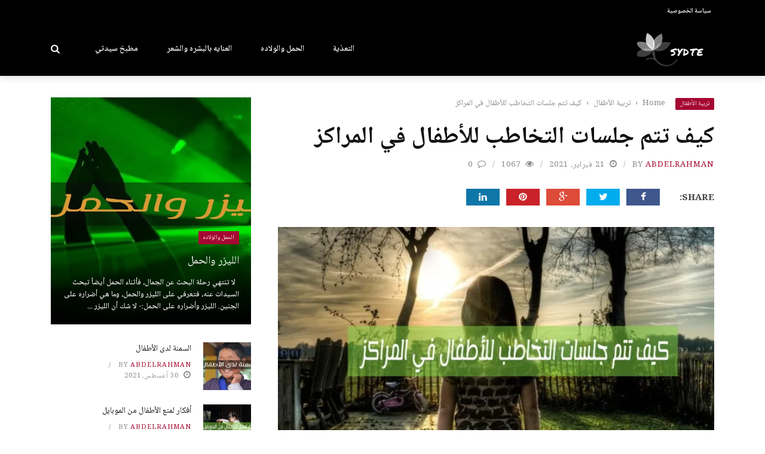

--- FILE ---
content_type: text/html; charset=UTF-8
request_url: https://sydte.com/2021/02/21/%D9%83%D9%8A%D9%81-%D8%AA%D8%AA%D9%85-%D8%AC%D9%84%D8%B3%D8%A7%D8%AA-%D8%A7%D9%84%D8%AA%D8%AE%D8%A7%D8%B7%D8%A8-%D9%84%D9%84%D8%A3%D8%B7%D9%81%D8%A7%D9%84-%D9%81%D9%8A-%D8%A7%D9%84%D9%85%D8%B1%D8%A7/
body_size: 23611
content:
<!DOCTYPE html>
<html dir="rtl" lang="ar">
<head>
	<meta charset="UTF-8" />
    
    <meta name="viewport" content="width=device-width, initial-scale=1"/>
	
		
	<link rel="pingback" href="https://sydte.com/xmlrpc.php">

	<meta name='robots' content='index, follow, max-image-preview:large, max-snippet:-1, max-video-preview:-1' />
	<style>img:is([sizes="auto" i], [sizes^="auto," i]) { contain-intrinsic-size: 3000px 1500px }</style>
	
	<!-- This site is optimized with the Yoast SEO plugin v26.4 - https://yoast.com/wordpress/plugins/seo/ -->
	<title>كيف تتم جلسات التخاطب للأطفال في المراكز - مدونه سيدتي</title>
	<meta name="description" content="كثرت في السنوات الأخيرة جلسات التخاطب للأطفال وانتشرت مشكلة تأخر الكلام لهم، الأمر الذي يسبب قلق وتوتر للأمهات، تعرفي عليها معنا.ما هي جلسات التخاطب وكيف" />
	<link rel="canonical" href="https://sydte.com/2021/02/21/كيف-تتم-جلسات-التخاطب-للأطفال-في-المرا/" />
	<meta property="og:locale" content="ar_AR" />
	<meta property="og:type" content="article" />
	<meta property="og:title" content="كيف تتم جلسات التخاطب للأطفال في المراكز - مدونه سيدتي" />
	<meta property="og:description" content="كثرت في السنوات الأخيرة جلسات التخاطب للأطفال وانتشرت مشكلة تأخر الكلام لهم، الأمر الذي يسبب قلق وتوتر للأمهات، تعرفي عليها معنا.ما هي جلسات التخاطب وكيف" />
	<meta property="og:url" content="https://sydte.com/2021/02/21/كيف-تتم-جلسات-التخاطب-للأطفال-في-المرا/" />
	<meta property="og:site_name" content="مدونه سيدتي" />
	<meta property="article:published_time" content="2021-02-21T11:06:39+00:00" />
	<meta property="article:modified_time" content="2021-03-09T06:13:45+00:00" />
	<meta property="og:image" content="https://sydte.com/wp-content/uploads/sites/8/2021/02/fig-21-02-2021_11-06-13.jpg" />
	<meta property="og:image:width" content="1200" />
	<meta property="og:image:height" content="630" />
	<meta property="og:image:type" content="image/jpeg" />
	<meta name="author" content="abdelrahman" />
	<meta name="twitter:card" content="summary_large_image" />
	<meta name="twitter:label1" content="كُتب بواسطة" />
	<meta name="twitter:data1" content="abdelrahman" />
	<script type="application/ld+json" class="yoast-schema-graph">{"@context":"https://schema.org","@graph":[{"@type":"WebPage","@id":"https://sydte.com/2021/02/21/%d9%83%d9%8a%d9%81-%d8%aa%d8%aa%d9%85-%d8%ac%d9%84%d8%b3%d8%a7%d8%aa-%d8%a7%d9%84%d8%aa%d8%ae%d8%a7%d8%b7%d8%a8-%d9%84%d9%84%d8%a3%d8%b7%d9%81%d8%a7%d9%84-%d9%81%d9%8a-%d8%a7%d9%84%d9%85%d8%b1%d8%a7/","url":"https://sydte.com/2021/02/21/%d9%83%d9%8a%d9%81-%d8%aa%d8%aa%d9%85-%d8%ac%d9%84%d8%b3%d8%a7%d8%aa-%d8%a7%d9%84%d8%aa%d8%ae%d8%a7%d8%b7%d8%a8-%d9%84%d9%84%d8%a3%d8%b7%d9%81%d8%a7%d9%84-%d9%81%d9%8a-%d8%a7%d9%84%d9%85%d8%b1%d8%a7/","name":"كيف تتم جلسات التخاطب للأطفال في المراكز - مدونه سيدتي","isPartOf":{"@id":"https://sydte.com/#website"},"primaryImageOfPage":{"@id":"https://sydte.com/2021/02/21/%d9%83%d9%8a%d9%81-%d8%aa%d8%aa%d9%85-%d8%ac%d9%84%d8%b3%d8%a7%d8%aa-%d8%a7%d9%84%d8%aa%d8%ae%d8%a7%d8%b7%d8%a8-%d9%84%d9%84%d8%a3%d8%b7%d9%81%d8%a7%d9%84-%d9%81%d9%8a-%d8%a7%d9%84%d9%85%d8%b1%d8%a7/#primaryimage"},"image":{"@id":"https://sydte.com/2021/02/21/%d9%83%d9%8a%d9%81-%d8%aa%d8%aa%d9%85-%d8%ac%d9%84%d8%b3%d8%a7%d8%aa-%d8%a7%d9%84%d8%aa%d8%ae%d8%a7%d8%b7%d8%a8-%d9%84%d9%84%d8%a3%d8%b7%d9%81%d8%a7%d9%84-%d9%81%d9%8a-%d8%a7%d9%84%d9%85%d8%b1%d8%a7/#primaryimage"},"thumbnailUrl":"https://i0.wp.com/sydte.com/wp-content/uploads/sites/8/2021/02/fig-21-02-2021_11-06-13.jpg?fit=1200%2C630&ssl=1","datePublished":"2021-02-21T11:06:39+00:00","dateModified":"2021-03-09T06:13:45+00:00","author":{"@id":"https://sydte.com/#/schema/person/b8345b4c9bef4d96b3140ce1e47e50d2"},"description":"كثرت في السنوات الأخيرة جلسات التخاطب للأطفال وانتشرت مشكلة تأخر الكلام لهم، الأمر الذي يسبب قلق وتوتر للأمهات، تعرفي عليها معنا.ما هي جلسات التخاطب وكيف","breadcrumb":{"@id":"https://sydte.com/2021/02/21/%d9%83%d9%8a%d9%81-%d8%aa%d8%aa%d9%85-%d8%ac%d9%84%d8%b3%d8%a7%d8%aa-%d8%a7%d9%84%d8%aa%d8%ae%d8%a7%d8%b7%d8%a8-%d9%84%d9%84%d8%a3%d8%b7%d9%81%d8%a7%d9%84-%d9%81%d9%8a-%d8%a7%d9%84%d9%85%d8%b1%d8%a7/#breadcrumb"},"inLanguage":"ar","potentialAction":[{"@type":"ReadAction","target":["https://sydte.com/2021/02/21/%d9%83%d9%8a%d9%81-%d8%aa%d8%aa%d9%85-%d8%ac%d9%84%d8%b3%d8%a7%d8%aa-%d8%a7%d9%84%d8%aa%d8%ae%d8%a7%d8%b7%d8%a8-%d9%84%d9%84%d8%a3%d8%b7%d9%81%d8%a7%d9%84-%d9%81%d9%8a-%d8%a7%d9%84%d9%85%d8%b1%d8%a7/"]}]},{"@type":"ImageObject","inLanguage":"ar","@id":"https://sydte.com/2021/02/21/%d9%83%d9%8a%d9%81-%d8%aa%d8%aa%d9%85-%d8%ac%d9%84%d8%b3%d8%a7%d8%aa-%d8%a7%d9%84%d8%aa%d8%ae%d8%a7%d8%b7%d8%a8-%d9%84%d9%84%d8%a3%d8%b7%d9%81%d8%a7%d9%84-%d9%81%d9%8a-%d8%a7%d9%84%d9%85%d8%b1%d8%a7/#primaryimage","url":"https://i0.wp.com/sydte.com/wp-content/uploads/sites/8/2021/02/fig-21-02-2021_11-06-13.jpg?fit=1200%2C630&ssl=1","contentUrl":"https://i0.wp.com/sydte.com/wp-content/uploads/sites/8/2021/02/fig-21-02-2021_11-06-13.jpg?fit=1200%2C630&ssl=1","width":1200,"height":630},{"@type":"BreadcrumbList","@id":"https://sydte.com/2021/02/21/%d9%83%d9%8a%d9%81-%d8%aa%d8%aa%d9%85-%d8%ac%d9%84%d8%b3%d8%a7%d8%aa-%d8%a7%d9%84%d8%aa%d8%ae%d8%a7%d8%b7%d8%a8-%d9%84%d9%84%d8%a3%d8%b7%d9%81%d8%a7%d9%84-%d9%81%d9%8a-%d8%a7%d9%84%d9%85%d8%b1%d8%a7/#breadcrumb","itemListElement":[{"@type":"ListItem","position":1,"name":"Home","item":"https://sydte.com/"},{"@type":"ListItem","position":2,"name":"كيف تتم جلسات التخاطب للأطفال في المراكز"}]},{"@type":"WebSite","@id":"https://sydte.com/#website","url":"https://sydte.com/","name":"مدونه سيدتي","description":"مدونه نسائية","potentialAction":[{"@type":"SearchAction","target":{"@type":"EntryPoint","urlTemplate":"https://sydte.com/?s={search_term_string}"},"query-input":{"@type":"PropertyValueSpecification","valueRequired":true,"valueName":"search_term_string"}}],"inLanguage":"ar"},{"@type":"Person","@id":"https://sydte.com/#/schema/person/b8345b4c9bef4d96b3140ce1e47e50d2","name":"abdelrahman","image":{"@type":"ImageObject","inLanguage":"ar","@id":"https://sydte.com/#/schema/person/image/","url":"https://secure.gravatar.com/avatar/7abcaafc0c4f6d91c2be9b3ad9604c7c?s=96&d=mm&r=g","contentUrl":"https://secure.gravatar.com/avatar/7abcaafc0c4f6d91c2be9b3ad9604c7c?s=96&d=mm&r=g","caption":"abdelrahman"}}]}</script>
	<!-- / Yoast SEO plugin. -->


<link rel='dns-prefetch' href='//code.jquery.com' />
<link rel='dns-prefetch' href='//stats.wp.com' />
<link rel='dns-prefetch' href='//fonts.googleapis.com' />
<link rel='dns-prefetch' href='//v0.wordpress.com' />
<link rel='preconnect' href='//i0.wp.com' />
<link rel='preconnect' href='//c0.wp.com' />
<link rel='preconnect' href='https://fonts.gstatic.com' crossorigin />
<link rel="alternate" type="application/rss+xml" title="مدونه سيدتي &laquo; الخلاصة" href="https://sydte.com/feed/" />
<link rel="alternate" type="application/rss+xml" title="مدونه سيدتي &laquo; خلاصة التعليقات" href="https://sydte.com/comments/feed/" />
<script>(()=>{"use strict";const e=[400,500,600,700,800,900],t=e=>`wprm-min-${e}`,n=e=>`wprm-max-${e}`,s=new Set,o="ResizeObserver"in window,r=o?new ResizeObserver((e=>{for(const t of e)c(t.target)})):null,i=.5/(window.devicePixelRatio||1);function c(s){const o=s.getBoundingClientRect().width||0;for(let r=0;r<e.length;r++){const c=e[r],a=o<=c+i;o>c+i?s.classList.add(t(c)):s.classList.remove(t(c)),a?s.classList.add(n(c)):s.classList.remove(n(c))}}function a(e){s.has(e)||(s.add(e),r&&r.observe(e),c(e))}!function(e=document){e.querySelectorAll(".wprm-recipe").forEach(a)}();if(new MutationObserver((e=>{for(const t of e)for(const e of t.addedNodes)e instanceof Element&&(e.matches?.(".wprm-recipe")&&a(e),e.querySelectorAll?.(".wprm-recipe").forEach(a))})).observe(document.documentElement,{childList:!0,subtree:!0}),!o){let e=0;addEventListener("resize",(()=>{e&&cancelAnimationFrame(e),e=requestAnimationFrame((()=>s.forEach(c)))}),{passive:!0})}})();</script><script type="text/javascript">
/* <![CDATA[ */
window._wpemojiSettings = {"baseUrl":"https:\/\/s.w.org\/images\/core\/emoji\/15.0.3\/72x72\/","ext":".png","svgUrl":"https:\/\/s.w.org\/images\/core\/emoji\/15.0.3\/svg\/","svgExt":".svg","source":{"concatemoji":"https:\/\/sydte.com\/wp-includes\/js\/wp-emoji-release.min.js?ver=6.7.4"}};
/*! This file is auto-generated */
!function(i,n){var o,s,e;function c(e){try{var t={supportTests:e,timestamp:(new Date).valueOf()};sessionStorage.setItem(o,JSON.stringify(t))}catch(e){}}function p(e,t,n){e.clearRect(0,0,e.canvas.width,e.canvas.height),e.fillText(t,0,0);var t=new Uint32Array(e.getImageData(0,0,e.canvas.width,e.canvas.height).data),r=(e.clearRect(0,0,e.canvas.width,e.canvas.height),e.fillText(n,0,0),new Uint32Array(e.getImageData(0,0,e.canvas.width,e.canvas.height).data));return t.every(function(e,t){return e===r[t]})}function u(e,t,n){switch(t){case"flag":return n(e,"\ud83c\udff3\ufe0f\u200d\u26a7\ufe0f","\ud83c\udff3\ufe0f\u200b\u26a7\ufe0f")?!1:!n(e,"\ud83c\uddfa\ud83c\uddf3","\ud83c\uddfa\u200b\ud83c\uddf3")&&!n(e,"\ud83c\udff4\udb40\udc67\udb40\udc62\udb40\udc65\udb40\udc6e\udb40\udc67\udb40\udc7f","\ud83c\udff4\u200b\udb40\udc67\u200b\udb40\udc62\u200b\udb40\udc65\u200b\udb40\udc6e\u200b\udb40\udc67\u200b\udb40\udc7f");case"emoji":return!n(e,"\ud83d\udc26\u200d\u2b1b","\ud83d\udc26\u200b\u2b1b")}return!1}function f(e,t,n){var r="undefined"!=typeof WorkerGlobalScope&&self instanceof WorkerGlobalScope?new OffscreenCanvas(300,150):i.createElement("canvas"),a=r.getContext("2d",{willReadFrequently:!0}),o=(a.textBaseline="top",a.font="600 32px Arial",{});return e.forEach(function(e){o[e]=t(a,e,n)}),o}function t(e){var t=i.createElement("script");t.src=e,t.defer=!0,i.head.appendChild(t)}"undefined"!=typeof Promise&&(o="wpEmojiSettingsSupports",s=["flag","emoji"],n.supports={everything:!0,everythingExceptFlag:!0},e=new Promise(function(e){i.addEventListener("DOMContentLoaded",e,{once:!0})}),new Promise(function(t){var n=function(){try{var e=JSON.parse(sessionStorage.getItem(o));if("object"==typeof e&&"number"==typeof e.timestamp&&(new Date).valueOf()<e.timestamp+604800&&"object"==typeof e.supportTests)return e.supportTests}catch(e){}return null}();if(!n){if("undefined"!=typeof Worker&&"undefined"!=typeof OffscreenCanvas&&"undefined"!=typeof URL&&URL.createObjectURL&&"undefined"!=typeof Blob)try{var e="postMessage("+f.toString()+"("+[JSON.stringify(s),u.toString(),p.toString()].join(",")+"));",r=new Blob([e],{type:"text/javascript"}),a=new Worker(URL.createObjectURL(r),{name:"wpTestEmojiSupports"});return void(a.onmessage=function(e){c(n=e.data),a.terminate(),t(n)})}catch(e){}c(n=f(s,u,p))}t(n)}).then(function(e){for(var t in e)n.supports[t]=e[t],n.supports.everything=n.supports.everything&&n.supports[t],"flag"!==t&&(n.supports.everythingExceptFlag=n.supports.everythingExceptFlag&&n.supports[t]);n.supports.everythingExceptFlag=n.supports.everythingExceptFlag&&!n.supports.flag,n.DOMReady=!1,n.readyCallback=function(){n.DOMReady=!0}}).then(function(){return e}).then(function(){var e;n.supports.everything||(n.readyCallback(),(e=n.source||{}).concatemoji?t(e.concatemoji):e.wpemoji&&e.twemoji&&(t(e.twemoji),t(e.wpemoji)))}))}((window,document),window._wpemojiSettings);
/* ]]> */
</script>
<link rel="stylesheet" href="https://sydte.com/wp-content/cache/minify/8/2dad3.css" media="all" />

<style id='wp-emoji-styles-inline-css' type='text/css'>

	img.wp-smiley, img.emoji {
		display: inline !important;
		border: none !important;
		box-shadow: none !important;
		height: 1em !important;
		width: 1em !important;
		margin: 0 0.07em !important;
		vertical-align: -0.1em !important;
		background: none !important;
		padding: 0 !important;
	}
</style>
<link rel='stylesheet' id='wp-block-library-rtl-css' href='https://c0.wp.com/c/6.7.4/wp-includes/css/dist/block-library/style-rtl.min.css' type='text/css' media='all' />
<link rel='stylesheet' id='mediaelement-css' href='https://c0.wp.com/c/6.7.4/wp-includes/js/mediaelement/mediaelementplayer-legacy.min.css' type='text/css' media='all' />
<link rel='stylesheet' id='wp-mediaelement-css' href='https://c0.wp.com/c/6.7.4/wp-includes/js/mediaelement/wp-mediaelement.min.css' type='text/css' media='all' />
<style id='jetpack-sharing-buttons-style-inline-css' type='text/css'>
.jetpack-sharing-buttons__services-list{display:flex;flex-direction:row;flex-wrap:wrap;gap:0;list-style-type:none;margin:5px;padding:0}.jetpack-sharing-buttons__services-list.has-small-icon-size{font-size:12px}.jetpack-sharing-buttons__services-list.has-normal-icon-size{font-size:16px}.jetpack-sharing-buttons__services-list.has-large-icon-size{font-size:24px}.jetpack-sharing-buttons__services-list.has-huge-icon-size{font-size:36px}@media print{.jetpack-sharing-buttons__services-list{display:none!important}}.editor-styles-wrapper .wp-block-jetpack-sharing-buttons{gap:0;padding-inline-start:0}ul.jetpack-sharing-buttons__services-list.has-background{padding:1.25em 2.375em}
</style>
<link rel="stylesheet" href="https://sydte.com/wp-content/cache/minify/8/1918d.css" media="all" />

<style id='classic-theme-styles-inline-css' type='text/css'>
/*! This file is auto-generated */
.wp-block-button__link{color:#fff;background-color:#32373c;border-radius:9999px;box-shadow:none;text-decoration:none;padding:calc(.667em + 2px) calc(1.333em + 2px);font-size:1.125em}.wp-block-file__button{background:#32373c;color:#fff;text-decoration:none}
</style>
<style id='global-styles-inline-css' type='text/css'>
:root{--wp--preset--aspect-ratio--square: 1;--wp--preset--aspect-ratio--4-3: 4/3;--wp--preset--aspect-ratio--3-4: 3/4;--wp--preset--aspect-ratio--3-2: 3/2;--wp--preset--aspect-ratio--2-3: 2/3;--wp--preset--aspect-ratio--16-9: 16/9;--wp--preset--aspect-ratio--9-16: 9/16;--wp--preset--color--black: #000000;--wp--preset--color--cyan-bluish-gray: #abb8c3;--wp--preset--color--white: #ffffff;--wp--preset--color--pale-pink: #f78da7;--wp--preset--color--vivid-red: #cf2e2e;--wp--preset--color--luminous-vivid-orange: #ff6900;--wp--preset--color--luminous-vivid-amber: #fcb900;--wp--preset--color--light-green-cyan: #7bdcb5;--wp--preset--color--vivid-green-cyan: #00d084;--wp--preset--color--pale-cyan-blue: #8ed1fc;--wp--preset--color--vivid-cyan-blue: #0693e3;--wp--preset--color--vivid-purple: #9b51e0;--wp--preset--gradient--vivid-cyan-blue-to-vivid-purple: linear-gradient(135deg,rgba(6,147,227,1) 0%,rgb(155,81,224) 100%);--wp--preset--gradient--light-green-cyan-to-vivid-green-cyan: linear-gradient(135deg,rgb(122,220,180) 0%,rgb(0,208,130) 100%);--wp--preset--gradient--luminous-vivid-amber-to-luminous-vivid-orange: linear-gradient(135deg,rgba(252,185,0,1) 0%,rgba(255,105,0,1) 100%);--wp--preset--gradient--luminous-vivid-orange-to-vivid-red: linear-gradient(135deg,rgba(255,105,0,1) 0%,rgb(207,46,46) 100%);--wp--preset--gradient--very-light-gray-to-cyan-bluish-gray: linear-gradient(135deg,rgb(238,238,238) 0%,rgb(169,184,195) 100%);--wp--preset--gradient--cool-to-warm-spectrum: linear-gradient(135deg,rgb(74,234,220) 0%,rgb(151,120,209) 20%,rgb(207,42,186) 40%,rgb(238,44,130) 60%,rgb(251,105,98) 80%,rgb(254,248,76) 100%);--wp--preset--gradient--blush-light-purple: linear-gradient(135deg,rgb(255,206,236) 0%,rgb(152,150,240) 100%);--wp--preset--gradient--blush-bordeaux: linear-gradient(135deg,rgb(254,205,165) 0%,rgb(254,45,45) 50%,rgb(107,0,62) 100%);--wp--preset--gradient--luminous-dusk: linear-gradient(135deg,rgb(255,203,112) 0%,rgb(199,81,192) 50%,rgb(65,88,208) 100%);--wp--preset--gradient--pale-ocean: linear-gradient(135deg,rgb(255,245,203) 0%,rgb(182,227,212) 50%,rgb(51,167,181) 100%);--wp--preset--gradient--electric-grass: linear-gradient(135deg,rgb(202,248,128) 0%,rgb(113,206,126) 100%);--wp--preset--gradient--midnight: linear-gradient(135deg,rgb(2,3,129) 0%,rgb(40,116,252) 100%);--wp--preset--font-size--small: 13px;--wp--preset--font-size--medium: 20px;--wp--preset--font-size--large: 36px;--wp--preset--font-size--x-large: 42px;--wp--preset--spacing--20: 0.44rem;--wp--preset--spacing--30: 0.67rem;--wp--preset--spacing--40: 1rem;--wp--preset--spacing--50: 1.5rem;--wp--preset--spacing--60: 2.25rem;--wp--preset--spacing--70: 3.38rem;--wp--preset--spacing--80: 5.06rem;--wp--preset--shadow--natural: 6px 6px 9px rgba(0, 0, 0, 0.2);--wp--preset--shadow--deep: 12px 12px 50px rgba(0, 0, 0, 0.4);--wp--preset--shadow--sharp: 6px 6px 0px rgba(0, 0, 0, 0.2);--wp--preset--shadow--outlined: 6px 6px 0px -3px rgba(255, 255, 255, 1), 6px 6px rgba(0, 0, 0, 1);--wp--preset--shadow--crisp: 6px 6px 0px rgba(0, 0, 0, 1);}:where(.is-layout-flex){gap: 0.5em;}:where(.is-layout-grid){gap: 0.5em;}body .is-layout-flex{display: flex;}.is-layout-flex{flex-wrap: wrap;align-items: center;}.is-layout-flex > :is(*, div){margin: 0;}body .is-layout-grid{display: grid;}.is-layout-grid > :is(*, div){margin: 0;}:where(.wp-block-columns.is-layout-flex){gap: 2em;}:where(.wp-block-columns.is-layout-grid){gap: 2em;}:where(.wp-block-post-template.is-layout-flex){gap: 1.25em;}:where(.wp-block-post-template.is-layout-grid){gap: 1.25em;}.has-black-color{color: var(--wp--preset--color--black) !important;}.has-cyan-bluish-gray-color{color: var(--wp--preset--color--cyan-bluish-gray) !important;}.has-white-color{color: var(--wp--preset--color--white) !important;}.has-pale-pink-color{color: var(--wp--preset--color--pale-pink) !important;}.has-vivid-red-color{color: var(--wp--preset--color--vivid-red) !important;}.has-luminous-vivid-orange-color{color: var(--wp--preset--color--luminous-vivid-orange) !important;}.has-luminous-vivid-amber-color{color: var(--wp--preset--color--luminous-vivid-amber) !important;}.has-light-green-cyan-color{color: var(--wp--preset--color--light-green-cyan) !important;}.has-vivid-green-cyan-color{color: var(--wp--preset--color--vivid-green-cyan) !important;}.has-pale-cyan-blue-color{color: var(--wp--preset--color--pale-cyan-blue) !important;}.has-vivid-cyan-blue-color{color: var(--wp--preset--color--vivid-cyan-blue) !important;}.has-vivid-purple-color{color: var(--wp--preset--color--vivid-purple) !important;}.has-black-background-color{background-color: var(--wp--preset--color--black) !important;}.has-cyan-bluish-gray-background-color{background-color: var(--wp--preset--color--cyan-bluish-gray) !important;}.has-white-background-color{background-color: var(--wp--preset--color--white) !important;}.has-pale-pink-background-color{background-color: var(--wp--preset--color--pale-pink) !important;}.has-vivid-red-background-color{background-color: var(--wp--preset--color--vivid-red) !important;}.has-luminous-vivid-orange-background-color{background-color: var(--wp--preset--color--luminous-vivid-orange) !important;}.has-luminous-vivid-amber-background-color{background-color: var(--wp--preset--color--luminous-vivid-amber) !important;}.has-light-green-cyan-background-color{background-color: var(--wp--preset--color--light-green-cyan) !important;}.has-vivid-green-cyan-background-color{background-color: var(--wp--preset--color--vivid-green-cyan) !important;}.has-pale-cyan-blue-background-color{background-color: var(--wp--preset--color--pale-cyan-blue) !important;}.has-vivid-cyan-blue-background-color{background-color: var(--wp--preset--color--vivid-cyan-blue) !important;}.has-vivid-purple-background-color{background-color: var(--wp--preset--color--vivid-purple) !important;}.has-black-border-color{border-color: var(--wp--preset--color--black) !important;}.has-cyan-bluish-gray-border-color{border-color: var(--wp--preset--color--cyan-bluish-gray) !important;}.has-white-border-color{border-color: var(--wp--preset--color--white) !important;}.has-pale-pink-border-color{border-color: var(--wp--preset--color--pale-pink) !important;}.has-vivid-red-border-color{border-color: var(--wp--preset--color--vivid-red) !important;}.has-luminous-vivid-orange-border-color{border-color: var(--wp--preset--color--luminous-vivid-orange) !important;}.has-luminous-vivid-amber-border-color{border-color: var(--wp--preset--color--luminous-vivid-amber) !important;}.has-light-green-cyan-border-color{border-color: var(--wp--preset--color--light-green-cyan) !important;}.has-vivid-green-cyan-border-color{border-color: var(--wp--preset--color--vivid-green-cyan) !important;}.has-pale-cyan-blue-border-color{border-color: var(--wp--preset--color--pale-cyan-blue) !important;}.has-vivid-cyan-blue-border-color{border-color: var(--wp--preset--color--vivid-cyan-blue) !important;}.has-vivid-purple-border-color{border-color: var(--wp--preset--color--vivid-purple) !important;}.has-vivid-cyan-blue-to-vivid-purple-gradient-background{background: var(--wp--preset--gradient--vivid-cyan-blue-to-vivid-purple) !important;}.has-light-green-cyan-to-vivid-green-cyan-gradient-background{background: var(--wp--preset--gradient--light-green-cyan-to-vivid-green-cyan) !important;}.has-luminous-vivid-amber-to-luminous-vivid-orange-gradient-background{background: var(--wp--preset--gradient--luminous-vivid-amber-to-luminous-vivid-orange) !important;}.has-luminous-vivid-orange-to-vivid-red-gradient-background{background: var(--wp--preset--gradient--luminous-vivid-orange-to-vivid-red) !important;}.has-very-light-gray-to-cyan-bluish-gray-gradient-background{background: var(--wp--preset--gradient--very-light-gray-to-cyan-bluish-gray) !important;}.has-cool-to-warm-spectrum-gradient-background{background: var(--wp--preset--gradient--cool-to-warm-spectrum) !important;}.has-blush-light-purple-gradient-background{background: var(--wp--preset--gradient--blush-light-purple) !important;}.has-blush-bordeaux-gradient-background{background: var(--wp--preset--gradient--blush-bordeaux) !important;}.has-luminous-dusk-gradient-background{background: var(--wp--preset--gradient--luminous-dusk) !important;}.has-pale-ocean-gradient-background{background: var(--wp--preset--gradient--pale-ocean) !important;}.has-electric-grass-gradient-background{background: var(--wp--preset--gradient--electric-grass) !important;}.has-midnight-gradient-background{background: var(--wp--preset--gradient--midnight) !important;}.has-small-font-size{font-size: var(--wp--preset--font-size--small) !important;}.has-medium-font-size{font-size: var(--wp--preset--font-size--medium) !important;}.has-large-font-size{font-size: var(--wp--preset--font-size--large) !important;}.has-x-large-font-size{font-size: var(--wp--preset--font-size--x-large) !important;}
:where(.wp-block-post-template.is-layout-flex){gap: 1.25em;}:where(.wp-block-post-template.is-layout-grid){gap: 1.25em;}
:where(.wp-block-columns.is-layout-flex){gap: 2em;}:where(.wp-block-columns.is-layout-grid){gap: 2em;}
:root :where(.wp-block-pullquote){font-size: 1.5em;line-height: 1.6;}
</style>
<link rel="stylesheet" href="https://sydte.com/wp-content/cache/minify/8/bcb82.css" media="all" />



<link rel='stylesheet' id='jquery-core-css-css' href='https://code.jquery.com/ui/1.11.4/themes/smoothness/jquery-ui.css?ver=6.7.4' type='text/css' media='all' />
<link rel="stylesheet" href="https://sydte.com/wp-content/cache/minify/8/4295b.css" media="all" />






<link rel="preload" as="style" href="https://fonts.googleapis.com/css?family=Noto%20Naskh%20Arabic:400,500,600,700&#038;subset=arabic&#038;display=swap&#038;ver=1684015211" /><link rel="stylesheet" href="https://fonts.googleapis.com/css?family=Noto%20Naskh%20Arabic:400,500,600,700&#038;subset=arabic&#038;display=swap&#038;ver=1684015211" media="print" onload="this.media='all'"><noscript><link rel="stylesheet" href="https://fonts.googleapis.com/css?family=Noto%20Naskh%20Arabic:400,500,600,700&#038;subset=arabic&#038;display=swap&#038;ver=1684015211" /></noscript><script type="text/javascript" src="https://c0.wp.com/c/6.7.4/wp-includes/js/jquery/jquery.min.js" id="jquery-core-js"></script>
<script  src="https://sydte.com/wp-content/cache/minify/8/08d24.js"></script>

<script  src="https://sydte.com/wp-content/cache/minify/8/e2df3.js"></script>

<script  src="https://sydte.com/wp-content/cache/minify/8/d0d99.js"></script>

<script type="text/javascript" src="https://code.jquery.com/ui/1.11.4/jquery-ui.js?ver=1" id="ui-core-js-js"></script>
<link rel="https://api.w.org/" href="https://sydte.com/wp-json/" /><link rel="alternate" title="JSON" type="application/json" href="https://sydte.com/wp-json/wp/v2/posts/1562" /><link rel="EditURI" type="application/rsd+xml" title="RSD" href="https://sydte.com/xmlrpc.php?rsd" />
<meta name="generator" content="WordPress 6.7.4" />
<link rel='shortlink' href='https://wp.me/paauuU-pc' />
<link rel="alternate" title="oEmbed (JSON)" type="application/json+oembed" href="https://sydte.com/wp-json/oembed/1.0/embed?url=https%3A%2F%2Fsydte.com%2F2021%2F02%2F21%2F%25d9%2583%25d9%258a%25d9%2581-%25d8%25aa%25d8%25aa%25d9%2585-%25d8%25ac%25d9%2584%25d8%25b3%25d8%25a7%25d8%25aa-%25d8%25a7%25d9%2584%25d8%25aa%25d8%25ae%25d8%25a7%25d8%25b7%25d8%25a8-%25d9%2584%25d9%2584%25d8%25a3%25d8%25b7%25d9%2581%25d8%25a7%25d9%2584-%25d9%2581%25d9%258a-%25d8%25a7%25d9%2584%25d9%2585%25d8%25b1%25d8%25a7%2F" />
<link rel="alternate" title="oEmbed (XML)" type="text/xml+oembed" href="https://sydte.com/wp-json/oembed/1.0/embed?url=https%3A%2F%2Fsydte.com%2F2021%2F02%2F21%2F%25d9%2583%25d9%258a%25d9%2581-%25d8%25aa%25d8%25aa%25d9%2585-%25d8%25ac%25d9%2584%25d8%25b3%25d8%25a7%25d8%25aa-%25d8%25a7%25d9%2584%25d8%25aa%25d8%25ae%25d8%25a7%25d8%25b7%25d8%25a8-%25d9%2584%25d9%2584%25d8%25a3%25d8%25b7%25d9%2581%25d8%25a7%25d9%2584-%25d9%2581%25d9%258a-%25d8%25a7%25d9%2584%25d9%2585%25d8%25b1%25d8%25a7%2F&#038;format=xml" />
<meta name="generator" content="Redux 4.5.9" />
<!-- start miniAudioPlayer custom CSS -->

<style id="map_custom_css">
       

/* DO NOT REMOVE OR MODIFY */
/*{'skinName': 'mySkin', 'borderRadius': 5, 'main': 'rgb(255, 217, 102)', 'secondary': 'rgb(68, 68, 68)', 'playerPadding': 0}*/
/* END - DO NOT REMOVE OR MODIFY */
/*++++++++++++++++++++++++++++++++++++++++++++++++++
Copyright (c) 2001-2014. Matteo Bicocchi (Pupunzi);
http://pupunzi.com/mb.components/mb.miniAudioPlayer/demo/skinMaker.html

Skin name: mySkin
borderRadius: 5
background: rgb(255, 217, 102)
icons: rgb(68, 68, 68)
border: rgb(55, 55, 55)
borderLeft: rgb(255, 230, 153)
borderRight: rgb(255, 204, 51)
mute: rgba(68, 68, 68, 0.4)
download: rgba(255, 217, 102, 0.4)
downloadHover: rgb(255, 217, 102)
++++++++++++++++++++++++++++++++++++++++++++++++++*/

/* Older browser (IE8) - not supporting rgba() */
.mbMiniPlayer.mySkin .playerTable span{background-color:#ffd966}
.mbMiniPlayer.mySkin .playerTable span.map_play{border-left:1px solid #ffd966;}
.mbMiniPlayer.mySkin .playerTable span.map_volume{border-right:1px solid #ffd966;}
.mbMiniPlayer.mySkin .playerTable span.map_volume.mute{color: #444444;}
.mbMiniPlayer.mySkin .map_download{color: #444444;}
.mbMiniPlayer.mySkin .map_download:hover{color: #444444;}
.mbMiniPlayer.mySkin .playerTable span{color: #444444;}
.mbMiniPlayer.mySkin .playerTable {border: 1px solid #444444 !important;}

/*++++++++++++++++++++++++++++++++++++++++++++++++*/

.mbMiniPlayer.mySkin .playerTable{background-color:transparent; border-radius:5px !important;}
.mbMiniPlayer.mySkin .playerTable span{background-color:rgb(255, 217, 102); padding:3px !important; font-size: 20px;}
.mbMiniPlayer.mySkin .playerTable span.map_time{ font-size: 12px !important; width: 50px !important}
.mbMiniPlayer.mySkin .playerTable span.map_title{ padding:4px !important}
.mbMiniPlayer.mySkin .playerTable span.map_play{border-left:1px solid rgb(255, 204, 51); border-radius:0 4px 4px 0 !important;}
.mbMiniPlayer.mySkin .playerTable span.map_volume{padding-left:6px !important}
.mbMiniPlayer.mySkin .playerTable span.map_volume{border-right:1px solid rgb(255, 230, 153); border-radius:4px 0 0 4px !important;}
.mbMiniPlayer.mySkin .playerTable span.map_volume.mute{color: rgba(68, 68, 68, 0.4);}
.mbMiniPlayer.mySkin .map_download{color: rgba(255, 217, 102, 0.4);}
.mbMiniPlayer.mySkin .map_download:hover{color: rgb(255, 217, 102);}
.mbMiniPlayer.mySkin .playerTable span{color: rgb(68, 68, 68);text-shadow: none!important;}
.mbMiniPlayer.mySkin .playerTable span{color: rgb(68, 68, 68);}
.mbMiniPlayer.mySkin .playerTable {border: 1px solid rgb(55, 55, 55) !important;}
.mbMiniPlayer.mySkin .playerTable span.map_title{color: #000; text-shadow:none!important}
.mbMiniPlayer.mySkin .playerTable .jp-load-bar{background-color:rgba(255, 217, 102, 0.3);}
.mbMiniPlayer.mySkin .playerTable .jp-play-bar{background-color:#ffd966;}
.mbMiniPlayer.mySkin .playerTable span.map_volumeLevel a{background-color:rgb(94, 94, 94); height:80%!important }
.mbMiniPlayer.mySkin .playerTable span.map_volumeLevel a.sel{background-color:#444444;}
.mbMiniPlayer.mySkin  span.map_download{font-size:50px !important;}
/* Wordpress playlist select */
.map_pl_container .pl_item.sel{background-color:#ffd966 !important; color: #444444}
/*++++++++++++++++++++++++++++++++++++++++++++++++*/

       </style>
	
<!-- end miniAudioPlayer custom CSS -->	
<style type="text/css"> html body .wprm-recipe-container .wprm-recipe { font-family: Droid Arabic Kufi; } html body .wprm-recipe-container .wprm-recipe p { font-family: Droid Arabic Kufi; } html body .wprm-recipe-container .wprm-recipe li { font-family: Droid Arabic Kufi; } html body .wprm-recipe-container .wprm-recipe .wprm-recipe-name { font-family: Droid Arabic Kufi; } html body .wprm-recipe-container .wprm-recipe .wprm-recipe-header { font-family: Droid Arabic Kufi; } html body .wprm-recipe-container { color: #333333; } html body .wprm-recipe-container a.wprm-recipe-print { color: #333333; } html body .wprm-recipe-container a.wprm-recipe-print:hover { color: #333333; } html body .wprm-recipe-container .wprm-recipe { background-color: #ffffff; } html body .wprm-recipe-container .wprm-recipe { border-color: #aaaaaa; } html body .wprm-recipe-container .wprm-recipe-tastefully-simple .wprm-recipe-time-container { border-color: #aaaaaa; } html body .wprm-recipe-container .wprm-recipe .wprm-color-border { border-color: #aaaaaa; } html body .wprm-recipe-container a { color: #3498db; } html body .wprm-recipe-container .wprm-recipe-tastefully-simple .wprm-recipe-name { color: #000000; } html body .wprm-recipe-container .wprm-recipe-tastefully-simple .wprm-recipe-header { color: #000000; } html body .wprm-recipe-container h1 { color: #000000; } html body .wprm-recipe-container h2 { color: #000000; } html body .wprm-recipe-container h3 { color: #000000; } html body .wprm-recipe-container h4 { color: #000000; } html body .wprm-recipe-container h5 { color: #000000; } html body .wprm-recipe-container h6 { color: #000000; } html body .wprm-recipe-container svg path { fill: #343434; } html body .wprm-recipe-container svg rect { fill: #343434; } html body .wprm-recipe-container svg polygon { stroke: #343434; } html body .wprm-recipe-container .wprm-rating-star-full svg polygon { fill: #343434; } html body .wprm-recipe-container .wprm-recipe .wprm-color-accent { background-color: #2c3e50; } html body .wprm-recipe-container .wprm-recipe .wprm-color-accent { color: #ffffff; } html body .wprm-recipe-container .wprm-recipe .wprm-color-accent a.wprm-recipe-print { color: #ffffff; } html body .wprm-recipe-container .wprm-recipe .wprm-color-accent a.wprm-recipe-print:hover { color: #ffffff; } html body .wprm-recipe-container .wprm-recipe-colorful .wprm-recipe-header { background-color: #2c3e50; } html body .wprm-recipe-container .wprm-recipe-colorful .wprm-recipe-header { color: #ffffff; } html body .wprm-recipe-container .wprm-recipe-colorful .wprm-recipe-meta > div { background-color: #3498db; } html body .wprm-recipe-container .wprm-recipe-colorful .wprm-recipe-meta > div { color: #ffffff; } html body .wprm-recipe-container .wprm-recipe-colorful .wprm-recipe-meta > div a.wprm-recipe-print { color: #ffffff; } html body .wprm-recipe-container .wprm-recipe-colorful .wprm-recipe-meta > div a.wprm-recipe-print:hover { color: #ffffff; } .wprm-rating-star svg polygon { stroke: #343434; } .wprm-rating-star.wprm-rating-star-full svg polygon { fill: #343434; } html body .wprm-recipe-container .wprm-recipe-instruction-image { text-align: right; } html body .wprm-recipe-container li.wprm-recipe-ingredient { list-style-type: disc; } html body .wprm-recipe-container li.wprm-recipe-instruction { list-style-type: decimal; } .tippy-box[data-theme~="wprm"] { background-color: #333333; color: #FFFFFF; } .tippy-box[data-theme~="wprm"][data-placement^="top"] > .tippy-arrow::before { border-top-color: #333333; } .tippy-box[data-theme~="wprm"][data-placement^="bottom"] > .tippy-arrow::before { border-bottom-color: #333333; } .tippy-box[data-theme~="wprm"][data-placement^="left"] > .tippy-arrow::before { border-left-color: #333333; } .tippy-box[data-theme~="wprm"][data-placement^="right"] > .tippy-arrow::before { border-right-color: #333333; } .tippy-box[data-theme~="wprm"] a { color: #FFFFFF; } .wprm-comment-rating svg { width: 18px !important; height: 18px !important; } img.wprm-comment-rating { width: 90px !important; height: 18px !important; } body { --comment-rating-star-color: #343434; } body { --wprm-popup-font-size: 16px; } body { --wprm-popup-background: #ffffff; } body { --wprm-popup-title: #000000; } body { --wprm-popup-content: #444444; } body { --wprm-popup-button-background: #444444; } body { --wprm-popup-button-text: #ffffff; } body { --wprm-popup-accent: #747B2D; }</style><style type="text/css">.wprm-glossary-term {color: #5A822B;text-decoration: underline;cursor: help;}</style>	<style>img#wpstats{display:none}</style>
		        <script type="text/javascript">
            var ajaxurl = 'https://sydte.com/wp-admin/admin-ajax.php';
        </script>
          <meta name="onesignal" content="wordpress-plugin"/>
            <script>

      window.OneSignalDeferred = window.OneSignalDeferred || [];

      OneSignalDeferred.push(function(OneSignal) {
        var oneSignal_options = {};
        window._oneSignalInitOptions = oneSignal_options;

        oneSignal_options['serviceWorkerParam'] = { scope: '/' };
oneSignal_options['serviceWorkerPath'] = 'OneSignalSDKWorker.js.php';

        OneSignal.Notifications.setDefaultUrl("https://sydte.com");

        oneSignal_options['wordpress'] = true;
oneSignal_options['appId'] = 'ed769005-956e-4ce2-9185-d53f373aa19a';
oneSignal_options['allowLocalhostAsSecureOrigin'] = true;
oneSignal_options['welcomeNotification'] = { };
oneSignal_options['welcomeNotification']['title'] = "مدونه سيدتي";
oneSignal_options['welcomeNotification']['message'] = "شكراً  للإشترك";
oneSignal_options['path'] = "https://sydte.com/wp-content/plugins/onesignal-free-web-push-notifications/sdk_files/";
oneSignal_options['safari_web_id'] = "web.onesignal.auto.1d2463f6-17a6-4c7e-80c3-735ae8ddc977";
oneSignal_options['promptOptions'] = { };
oneSignal_options['promptOptions']['actionMessage'] = "هل تريدي الحصول علي إشعارات بالوصفات والمقالات الجديده ؟";
oneSignal_options['promptOptions']['exampleNotificationCaption'] = "يمكنك إلغاء الإشتراك في اي وقت";
oneSignal_options['promptOptions']['acceptButtonText'] = "موافق";
oneSignal_options['promptOptions']['cancelButtonText'] = "لا شكراً";
oneSignal_options['promptOptions']['siteName'] = "https://sydte.com";
oneSignal_options['promptOptions']['autoAcceptTitle'] = "اضغط allow او سماح";
oneSignal_options['notifyButton'] = { };
oneSignal_options['notifyButton']['enable'] = true;
oneSignal_options['notifyButton']['position'] = 'bottom-right';
oneSignal_options['notifyButton']['theme'] = 'default';
oneSignal_options['notifyButton']['size'] = 'medium';
oneSignal_options['notifyButton']['showCredit'] = true;
oneSignal_options['notifyButton']['text'] = {};
oneSignal_options['notifyButton']['text']['tip.state.unsubscribed'] = 'إشترك في الإشعارات';
oneSignal_options['notifyButton']['text']['tip.state.subscribed'] = 'أنت مشترك بالإشعارات';
oneSignal_options['notifyButton']['text']['tip.state.blocked'] = 'لقد قمت بحظر الإشعارات';
oneSignal_options['notifyButton']['text']['message.action.subscribed'] = 'شكراً  للإشتراك';
oneSignal_options['notifyButton']['text']['message.action.resubscribed'] = 'تم الإشتراك في الإشعارات';
oneSignal_options['notifyButton']['text']['message.action.unsubscribed'] = 'لا تريد إستلام إشعارات أخري  ؟';
oneSignal_options['notifyButton']['text']['dialog.main.title'] = 'إداره إشعارات الموقع';
oneSignal_options['notifyButton']['text']['dialog.main.button.subscribe'] = 'إشترك';
oneSignal_options['notifyButton']['text']['dialog.main.button.unsubscribe'] = 'إلغاء الإشتراك';
oneSignal_options['notifyButton']['text']['dialog.blocked.title'] = 'السماح بالإشعارات';
oneSignal_options['notifyButton']['text']['dialog.blocked.message'] = 'من فضلك إتبع الخطوات للسماح بالإشعارات';
              OneSignal.init(window._oneSignalInitOptions);
              OneSignal.Slidedown.promptPush()      });

      function documentInitOneSignal() {
        var oneSignal_elements = document.getElementsByClassName("OneSignal-prompt");

        var oneSignalLinkClickHandler = function(event) { OneSignal.Notifications.requestPermission(); event.preventDefault(); };        for(var i = 0; i < oneSignal_elements.length; i++)
          oneSignal_elements[i].addEventListener('click', oneSignalLinkClickHandler, false);
      }

      if (document.readyState === 'complete') {
           documentInitOneSignal();
      }
      else {
           window.addEventListener("load", function(event){
               documentInitOneSignal();
          });
      }
    </script>
    
    <style type='text/css' media="all">
                ::selection {color: #FFF; background: #A50832}
        ::-webkit-selection {color: #FFF; background: #A50832}
         
             p > a, .article-content p a, .article-content p a:visited, .article-content p a:focus, .article-content li a, .article-content li a:visited, 
             .article-content li a:focus, .content_out.small-post .meta .post-category a, .ticker-title, #top-menu>ul>li:hover, 
             #top-menu>ul>li .sub-menu li:hover, .content_in .meta > div.post-category a,
            .meta .post-category a, .top-nav .bk-links-modal:hover, .bk-lwa-profile .bk-user-data > div:hover,
            .s-post-header .meta > .post-category a, .breadcrumbs .location,
            .error-number h4, .redirect-home,
            .bk-author-box .author-info .bk-author-page-contact a:hover, .bk-blog-content .meta .post-category a, .widget-social-counter ul li .social-icon,
            #pagination .page-numbers, .post-page-links a, .single-page .icon-play:hover, .bk-author-box .author-info h3,
            #wp-calendar tbody td a, #wp-calendar tfoot #prev, .widget-feedburner > h3, 
            a.bk_u_login:hover, a.bk_u_logout:hover, .widget-feedburner .feedburner-inner > h3,
            .meta .post-author a, .content_out.small-post .post-category a, .widget-tabs .cm-header .author-name, blockquote, blockquote:before, 
            /* Title hover */
            .bk-main-feature-inner .bk-small-group .title:hover, .row-type h4:hover, .content_out.small-post h4:hover, 
            .widget-tabs .author-comment-wrap h4:hover, .widget_comment .post-title:hover, .classic-blog-type .post-c-wrap .title:hover, 
            .module-large-blog .post-c-wrap h4:hover, .widget_reviews_tabs .post-list h4:hover, .module-tiny-row .post-c-wrap h4:hover, .pros-cons-title, 
            .article-content p a:hover, .article-content p a:visited, .article-content p a:focus, .s-post-nav .nav-btn h3:hover,
            .widget_recent_entries a:hover, .widget_archive a:hover, .widget_categories a:hover, .widget_meta a:hover, .widget_pages a:hover, .widget_recent_comments a:hover, .widget_nav_menu > div a:hover,
            .widget_rss li a:hover, .widget.timeline-posts li a:hover, .widget.timeline-posts li a:hover .post-date, 
            .bk-header-2 .header-social .social-icon a:hover, .bk-header-90 .header-social .social-icon a:hover,
            /*** Woocommerce ***/
            .woocommerce-page .star-rating span, .woocommerce-page p.stars a, .woocommerce-page div.product form.cart table td .reset_variations:hover,
            .bk_small_cart .widget_shopping_cart .cart_list a:hover,
            /*** BBPRESS ***/
            #subscription-toggle, #subscription-toggle:hover, #bbpress-forums li > a:hover,
            .widget_recent_topics .details .comment-author a, .bbp-author-name, .bbp-author-name:hover, .bbp-author-name:visited, 
            .widget_latest_replies .details .comment-author, .widget_recent_topics .details .post-title:hover, .widget_display_views ul li a:hover, .widget_display_topics ul li a:hover, 
            .widget_display_replies ul li a:hover, .widget_display_forums ul li a:hover, 
            .widget_latest_replies .details h4:hover, .comment-navigation a:hover
            {color: #A50832}
            
            .widget_tag_cloud .tagcloud a:hover,
            #comment-submit:hover, .main-nav, 
            #pagination .page-numbers, .post-page-links a, .post-page-links > span, .widget_latest_comments .flex-direction-nav li a:hover,
            #mobile-inner-header, input[type="submit"]:hover, #pagination .page-numbers, .post-page-links a, .post-page-links > span, .bk-login-modal, .lwa-register.lwa-register-default,
            .button:hover, .bk-back-login:hover, .footer .widget-title h3, .footer .widget-tab-titles li.active h3,
            #mobile-inner-header, .readmore a:hover, .loadmore span.ajaxtext:hover, .result-msg a:hover, .top-bar, .widget.timeline-posts li a:hover .meta:before,
            .button:hover, .woocommerce-page input.button.alt:hover, .woocommerce-page input.button:hover, .woocommerce-page div.product form.cart .button:hover,
            .woocommerce-page .woocommerce-message .button:hover, .woocommerce-page a.button:hover, .woocommerce-cart .wc-proceed-to-checkout a.checkout-button:hover,
            .bk_small_cart .woocommerce.widget_shopping_cart .buttons a:hover, .recommend-box h3:after
            {border-color: #A50832;}

            .flex-direction-nav li a:hover, #back-top, .module-fw-slider .flex-control-nav li a.flex-active, .related-box h3 a.active,
            .footer .cm-flex .flex-control-paging li a.flex-active, .main-nav #main-menu .menu > li:hover, #main-menu > ul > li.current-menu-item,
            .module-title h2, .page-title h2, .row-type .post-category a, .bk-small-group .post-category a, .module-grid-carousel .bk-carousel-wrap .item-child .post-category a,
            .bk-review-box .bk-overlay span, .bk-score-box, .share-total, #pagination .page-numbers.current, .post-page-links > span, .widget_latest_comments .flex-direction-nav li a:hover,
            .searchform-wrap .search-icon, .module-square-grid .content_in_wrapper, .module-large-blog .post-category a, .result-msg a:hover,
            .readmore a:hover, .module-fw-slider .post-c-wrap .post-category a, .rating-wrap, .inner-cell .innerwrap .post-category a, .module-carousel .post-c-wrap .post-category a, 
            .widget_slider .post-category a, .module-square-grid .post-c-wrap .post-category a, .module-grid .post-c-wrap .post-category a,.module-title .bk-tabs.active a, .classic-blog-type .post-category a, .sidebar-wrap .widget-title h3, .widget-tab-titles li.active h3, 
            .module-fw-slider .post-c-wrap .readmore a:hover, .loadmore span.ajaxtext:hover, .widget_tag_cloud .tagcloud a:hover, .widget.timeline-posts li a:hover .meta:before,
            .s-tags a:hover, .singletop .post-category a, .mCSB_scrollTools .mCSB_dragger .mCSB_dragger_bar, .mCSB_scrollTools .mCSB_dragger:hover .mCSB_dragger_bar, 
            .mCSB_scrollTools .mCSB_dragger:active .mCSB_dragger_bar, .mCSB_scrollTools .mCSB_dragger.mCSB_dragger_onDrag .mCSB_dragger_bar, .widget-postlist .large-post .post-category a,
            input[type="submit"]:hover, .widget-feedburner .feedburner-subscribe:hover button, .bk-back-login:hover, #comment-submit:hover,
            .bk-header-slider .post-c-wrap .readmore a,
            /** Woocommerce **/
            .woocommerce span.onsale, .woocommerce-page span.onsale, .button:hover, .woocommerce-page input.button.alt:hover, .woocommerce-page input.button:hover, .woocommerce-page div.product form.cart .button:hover,
            .woocommerce-page .woocommerce-message .button:hover, .woocommerce-page a.button:hover, .woocommerce-cart .wc-proceed-to-checkout a.checkout-button:hover, 
            .woocommerce-page div.product .summary .product_title span, .woocommerce-page div.product .woocommerce-tabs ul.tabs li.active, 
            .related.products > h2 span, .woocommerce-page #reviews h3 span, .upsells.products > h2 span, .cross-sells > h2 span, .woocommerce-page .cart-collaterals .cart_totals h2 span, 
            .woocommerce-page div.product .summary .product_title span, .woocommerce-page .widget_price_filter .ui-slider .ui-slider-range, 
            .woocommerce-page .widget_price_filter .ui-slider .ui-slider-handle, .product_meta .post-tags a:hover, .widget_display_stats dd strong, 
            .bk_small_cart .woocommerce.widget_shopping_cart .buttons a:hover, .bk_small_cart .cart-contents span,
            /*** BBPRESS ***/
            #bbpress-forums #bbp-search-form .search-icon, .widget_display_search .search-icon, #bbpress-forums div.bbp-topic-tags a:hover,
            div.wpforms-container-full .wpforms-form button[type=submit], div.wpforms-container-full .wpforms-form button[type=submit]:hover
            {background-color: #A50832;}
            @-webkit-keyframes rotateplane {
                0% {
                    -webkit-transform: perspective(120px) scaleX(1) scaleY(1);
                    background-color: #A50832;
                }
                25% {
                    -webkit-transform: perspective(120px) rotateY(90deg) scaleX(1) scaleY(1);
                    background-color: #A50832;
                }
                25.1% {
                    -webkit-transform: perspective(120px) rotateY(90deg) scaleX(-1) scaleY(1);
                    background-color: #333333;
                }
                50% {
                    -webkit-transform: perspective(120px) rotateY(180deg) scaleX(-1) scaleY(1);
                    background-color: #333333;
                }
                75% {
                    -webkit-transform: perspective(120px) rotateY(180deg) rotateX(90deg) scaleX(-1) scaleY(1);
                    background-color: #333333;
                }
                75.1% {
                    -webkit-transform: perspective(120px) rotateY(180deg) rotateX(90deg) scaleX(-1) scaleY(-1);
                    background-color: #A50832;
                }
                100% {
                    -webkit-transform: perspective(120px) rotateY(180deg) rotateX(180deg) scaleX(-1) scaleY(-1);
                    background-color: #A50832;
                }
            }
            @keyframes rotateplane {
                0% {
                    transform: perspective(120px) rotateX(0deg) rotateY(0deg) scaleX(1) scaleY(1);
                    -webkit-transform: perspective(120px) rotateX(0deg) rotateY(0deg) scaleX(1) scaleY(1);
                    background-color: #A50832;
                }
                25% {
                    transform: perspective(120px) rotateX(-90deg) rotateY(0deg) scaleX(1) scaleY(1);
                    -webkit-transform: perspective(120px) rotateX(0deg) rotateY(0deg) scaleX(1) scaleY(1);
                    background-color: #A50832;
                }
                25.1% {
                    transform: perspective(120px) rotateX(-90deg) rotateY(0deg) scaleX(1) scaleY(-1);
                    -webkit-transform: perspective(120px) rotateX(-90deg) rotateY(0deg) scaleX(1) scaleY(-1);
                    background-color: #333333;
                }
                50% {
                    transform: perspective(120px) rotateX(-180.1deg) rotateY(0deg) scaleX(1) scaleY(-1);
                    -webkit-transform: perspective(120px) rotateX(-180.1deg) rotateY(0deg) scaleX(1) scaleY(-1);
                    background-color: #333333;
                }
                75% {
                    transform: perspective(120px) rotateX(-180.1deg) rotateY(-90deg) scaleX(1) scaleY(-1);
                    -webkit-transform: perspective(120px) rotateX(-180.1deg) rotateY(-90deg) scaleX(1) scaleY(-1);
                    background-color: #333333;
                }
                75.1% {
                    transform: perspective(120px) rotateX(-180.1deg) rotateY(-90deg) scaleX(-1) scaleY(-1);
                    -webkit-transform: perspective(120px) rotateX(-180.1deg) rotateY(-90deg) scaleX(-1) scaleY(-1);
                    background-color: #A50832;
                }
                100% {
                    transform: perspective(120px) rotateX(-180deg) rotateY(-179.9deg) scaleX(-1) scaleY(-1);
                    -webkit-transform: perspective(120px) rotateX(-180deg) rotateY(-179.9deg) scaleX(-1) scaleY(-1);
                    background-color: #A50832;
                }
            }
            .content_out .review-score, ::-webkit-scrollbar-thumb, ::-webkit-scrollbar-thumb:window-inactive 
            {background-color: rgba(165,8,50,0.9);}
            
            .footer .cm-flex .flex-control-paging li a
            {background-color: rgba(165,8,50,0.3);}
            

                 
                .widget_most_commented .comments:after 
                {border-right-color: #333946;}
                #main-mobile-menu, .bk-dropdown-menu, .bk-sub-sub-menu, .sub-menu, .bk-mega-menu, .bk-mega-column-menu ,
                .ajax-form input, .module-title .main-title, .sidebar-wrap .widget-title, .widget_most_commented .comments,
                .related-box h3 a, .widget-tab-titles, .bk-tabs-wrapper, .widget-feedburner .feedburner-email, .widget-feedburner .feedburner-subscribe button
                {background-color: #333946;}
            
                            #page-wrap { width: auto; }
                            </style>
        <link rel="icon" href="https://i0.wp.com/sydte.com/wp-content/uploads/sites/8/2018/08/cropped-logo_transparent-2.png?fit=32%2C32&#038;ssl=1" sizes="32x32" />
<link rel="icon" href="https://i0.wp.com/sydte.com/wp-content/uploads/sites/8/2018/08/cropped-logo_transparent-2.png?fit=192%2C192&#038;ssl=1" sizes="192x192" />
<link rel="apple-touch-icon" href="https://i0.wp.com/sydte.com/wp-content/uploads/sites/8/2018/08/cropped-logo_transparent-2.png?fit=180%2C180&#038;ssl=1" />
<meta name="msapplication-TileImage" content="https://i0.wp.com/sydte.com/wp-content/uploads/sites/8/2018/08/cropped-logo_transparent-2.png?fit=270%2C270&#038;ssl=1" />
 <script async src="https://pagead2.googlesyndication.com/pagead/js/adsbygoogle.js?client=ca-pub-9236930039049900"
     crossorigin="anonymous"></script><style>*{line-height: 1.6}.site-footer .copy-footer .container {overflow: hidden;}#adblock_box {margin-bottom: 30px;padding: 20px 10px;background: #D30000;text-align: center;font-weight: bold;color: #fff;border-radius: 5px;}
    #main-mobile-menu{
        display: none !important;
    }
    .single .article-content {
        line-height: 1.2!important;
        font-size: 18px!important;
   
    }
    
    </style>        <script async src="https://fundingchoicesmessages.google.com/i/pub-9236930039049900?ers=1" nonce="YeCvXEQOuW8GQoTjpG49sQ"></script><script nonce="YeCvXEQOuW8GQoTjpG49sQ">(function() {function signalGooglefcPresent() {if (!window.frames['googlefcPresent']) {if (document.body) {const iframe = document.createElement('iframe'); iframe.style = 'width: 0; height: 0; border: none; z-index: -1000; left: -1000px; top: -1000px;'; iframe.style.display = 'none'; iframe.name = 'googlefcPresent'; document.body.appendChild(iframe);} else {setTimeout(signalGooglefcPresent, 0);}}}signalGooglefcPresent();})();</script>
   <style id="gloria_option-dynamic-css" title="dynamic-css" class="redux-options-output">#top-menu>ul>li, #top-menu>ul>li .sub-menu li, .bk_u_login, .bk_u_logout, .bk-links-modal{font-family:"Noto Naskh Arabic";font-weight:600;font-style:normal;}.header .logo.logo-text h1 a, .module-title h2, .page-title h2, .sidebar-wrap .widget-title h3, .widget-tab-titles h3, .main-nav #main-menu .menu > li, .main-nav #main-menu .menu > li > a, .mega-title h3, .header .logo.logo-text h1, .bk-sub-posts .post-title,
                            .comment-box .comment-author-name, .today-date, .related-box h3, .comment-box .comments-area-title h3, .comment-respond h3, .comments-area .comments-area-title h3, 
                            .bk-author-box .author-info h3, .footer .widget-title h3, .recommend-box h3, .bk-login-title, #footer-menu a, .bk-copyright, 
                            .woocommerce-page div.product .product_title, .woocommerce div.product .woocommerce-tabs ul.tabs li a, .module-title .bk-tabs,
                            .related.products > h2 span, .woocommerce-page #reviews h3 span, .upsells.products > h2 span, .cross-sells > h2 span, 
                            .woocommerce-page .cart-collaterals .cart_totals h2 span, .woocommerce-page div.product .summary .product_title span{font-family:"Noto Naskh Arabic";font-weight:600;font-style:normal;}.review-score, .bk-criteria-wrap > span, .rating-wrap span, .pros-cons-title{font-family:"Noto Naskh Arabic";font-weight:700;font-style:normal;}.widget-tabs .cm-header, .widget-review-tabs ul li .bk-final-score, .widget-social-counter .counter, .widget-social-counter ul li .data .subscribe, .meta, .post-category, .widget_comment .cm-header div, .comment-box .comment-time, .share-box ul li .share-item__value,.share-box .bk-share .share-item__valuem, .share-total, .loadmore span.ajaxtext, .bk-search-content .nothing-respond, .share-sticky .total-share-wrap{font-family:"Noto Naskh Arabic";font-weight:400;font-style:normal;}h1, h2, h3, h4, h5, #mobile-top-menu > ul > li, #mobile-menu > ul > li, .widget_display_stats dt,
                            .widget_display_views ul li a, .widget_display_topics ul li a, .widget_display_replies ul li a, 
                            .widget_display_forums ul li a, .widget_loginwithajaxwidget .bk-user-data ,.bk-share-box-top > span{font-family:"Noto Naskh Arabic";font-weight:700;font-style:normal;}body, textarea, input, p, .ticker-wrapper h4,
                            .entry-excerpt, .comment-text, .comment-author, .article-content,
                            .comments-area, .tag-list, .bk-mega-menu .bk-sub-posts .feature-post .menu-post-item .post-date, .comments-area small{font-family:"Noto Naskh Arabic";font-weight:500;font-style:normal;}</style></head>
<body class="rtl post-template-default single single-post postid-1562 single-format-standard">
        <div id="page-wrap" class= 'wide'>
        <div id="main-mobile-menu">
            <div class="block">
                <div id="mobile-inner-header">
                    <h3 class="menu-title">
                        مدونه سيدتي                    </h3>
                    <div class="mobile-menu-close"><i class="fa fa-long-arrow-left"></i></div>
                </div>
                                     <div class="top-menu">
                        <h3 class="menu-location-title">
                            Top Menu                        </h3>
                    <div id="mobile-top-menu" class="menu-menu-1-container"><ul id="menu-menu-1" class="menu"><li id="menu-item-16" class="menu-item menu-item-type-post_type menu-item-object-page menu-item-privacy-policy menu-item-16"><a rel="privacy-policy" href="https://sydte.com/%d8%b3%d9%8a%d8%a7%d8%b3%d8%a9-%d8%a7%d9%84%d8%ae%d8%b5%d9%88%d8%b5%d9%8a%d8%a9/">سياسة الخصوصية</a></li>
</ul></div>                    </div>
                                                <div class="main-menu">
                    <h3 class="menu-location-title">
                        Main Menu                    </h3>
                    <div id="mobile-menu" class="menu-menu-container"><ul id="menu-menu" class="menu"><li id="menu-item-13" class="menu-item menu-item-type-taxonomy menu-item-object-category menu-item-13 menu-category-3"><a href="https://sydte.com/category/%d8%a7%d9%84%d8%aa%d8%b9%d8%b0%d9%8a%d8%a9-%d8%a7%d9%84%d8%b5%d8%ad%d9%8a%d8%ad%d8%a9-%d9%84%d9%83-%d8%b3%d9%8a%d8%af%d8%aa%d9%8a/">التعذية</a></li>
<li id="menu-item-80" class="menu-item menu-item-type-taxonomy menu-item-object-category menu-item-80 menu-category-9"><a href="https://sydte.com/category/%d8%a7%d9%84%d8%ad%d9%85%d9%84-%d9%88%d8%a7%d9%84%d9%88%d9%84%d8%a7%d8%af%d9%87/">الحمل والولاده</a></li>
<li id="menu-item-81" class="menu-item menu-item-type-taxonomy menu-item-object-category menu-item-81 menu-category-10"><a href="https://sydte.com/category/%d8%a7%d9%84%d8%b9%d9%86%d8%a7%d9%8a%d9%87-%d8%a8%d8%a7%d9%84%d8%a8%d8%b4%d8%b1%d9%87-%d9%88%d8%a7%d9%84%d8%b4%d8%b9%d8%b1/">العنايه بالبشره والشعر</a></li>
<li id="menu-item-165" class="menu-item menu-item-type-taxonomy menu-item-object-category menu-item-165 menu-category-91"><a href="https://sydte.com/category/%d9%85%d8%b7%d8%a8%d8%ae-%d8%b3%d9%8a%d8%af%d8%aa%d9%8a/">مطبخ سيدتي</a></li>
</ul></div>                </div>
                            </div>
        </div>
        <div id="page-inner-wrap">
            <div class="page-cover mobile-menu-close"></div>
            <div class="bk-page-header">
                <div class="header-wrap header bk-header-90 bk-header-tech2">
                    <div class="top-bar" style="display: ;">
                        <div class="bkwrapper container">
                                                            <div class="top-nav clearfix">
                                                                         
                                        <div id="top-menu" class="menu-menu-1-container"><ul id="menu-menu-2" class="menu"><li class="menu-item menu-item-type-post_type menu-item-object-page menu-item-privacy-policy menu-item-16"><a rel="privacy-policy" href="https://sydte.com/%d8%b3%d9%8a%d8%a7%d8%b3%d8%a9-%d8%a7%d9%84%d8%ae%d8%b5%d9%88%d8%b5%d9%8a%d8%a9/">سياسة الخصوصية</a></li>
</ul></div> 
                                                                          
                                </div><!--top-nav-->
                                                    </div>
                    </div><!--top-bar-->
                    <!-- nav open -->
            		<nav class="main-nav">
                        <div class="main-nav-inner bkwrapper container">
                            <div class="main-nav-container clearfix">
                                <div class="main-nav-wrap">
                                    <div class="mobile-menu-wrap">
                                        <a class="mobile-nav-btn" id="nav-open-btn"><i class="fa fa-bars"></i></a>  
                                    </div>
                                    <!-- logo open -->
                                                            			<div class="logo">
                                        <h1>
                                            <a href="https://sydte.com/">
                                                <img src="https://sydte.com/wp-content/uploads/sites/8/2018/08/logo_transparent-1-e1533511098631.png" alt="logo"/>
                                            </a>
                                        </h1>
                        			</div>
                        			<!-- logo close -->
                                                                        
                                    <div id="main-menu" class="menu-menu-container"><ul id="menu-menu-3" class="menu"><li class="menu-item menu-item-type-taxonomy menu-item-object-category menu-item-13 menu-category-3"><a href="https://sydte.com/category/%d8%a7%d9%84%d8%aa%d8%b9%d8%b0%d9%8a%d8%a9-%d8%a7%d9%84%d8%b5%d8%ad%d9%8a%d8%ad%d8%a9-%d9%84%d9%83-%d8%b3%d9%8a%d8%af%d8%aa%d9%8a/">التعذية</a></li>
<li class="menu-item menu-item-type-taxonomy menu-item-object-category menu-item-80 menu-category-9"><a href="https://sydte.com/category/%d8%a7%d9%84%d8%ad%d9%85%d9%84-%d9%88%d8%a7%d9%84%d9%88%d9%84%d8%a7%d8%af%d9%87/">الحمل والولاده</a></li>
<li class="menu-item menu-item-type-taxonomy menu-item-object-category menu-item-81 menu-category-10"><a href="https://sydte.com/category/%d8%a7%d9%84%d8%b9%d9%86%d8%a7%d9%8a%d9%87-%d8%a8%d8%a7%d9%84%d8%a8%d8%b4%d8%b1%d9%87-%d9%88%d8%a7%d9%84%d8%b4%d8%b9%d8%b1/">العنايه بالبشره والشعر</a></li>
<li class="menu-item menu-item-type-taxonomy menu-item-object-category menu-item-165 menu-category-91"><a href="https://sydte.com/category/%d9%85%d8%b7%d8%a8%d8%ae-%d8%b3%d9%8a%d8%af%d8%aa%d9%8a/">مطبخ سيدتي</a></li>
</ul></div>                                    <div class="ajax-search-wrap"><div id="ajax-form-search" class="ajax-search-icon"><i class="fa fa-search"></i></div><form class="ajax-form" method="get" action="https://sydte.com/"><fieldset><input id="search-form-text" type="text" autocomplete="off" class="field" name="s" value="" placeholder="Search this Site..."></fieldset></form> <div id="ajax-search-result"></div></div> 
                                </div>
                            </div>    
                        </div><!-- main-nav-inner -->       
            		</nav>
                    <!-- nav close --> 
        		</div>                
                <!-- ticker open -->
                                <!-- ticker close -->
            </div>                
            
            <!-- backtop open -->
    		                <div id="back-top"><i class="fa fa-long-arrow-up"></i></div>
                		<!-- backtop close -->                                <div class="single-page sidebar-right">
                    <div class="article-wrap bkwrapper container" itemscope itemtype="http://schema.org/Article">
                  
                       
                <div class="article-content-wrap">
                    <div class="row bksection bk-in-single-page clearfix">
                        <div class="main col-md-8">
                                                            <div class="singletop">
                                    <div class="post-category"><a class="bk-color-term-120" href="https://sydte.com/category/%d8%aa%d8%b1%d8%a8%d9%8a%d8%a9-%d8%a7%d9%84%d8%a3%d8%b7%d9%81%d8%a7%d9%84/">تربية الأطفال</a></div>                                    <div class="bk-breadcrumbs-wrap"><div class="breadcrumbs"><span><a itemprop="url" href="https://sydte.com/"><span>Home</span></a></span><span class="delim">&rsaquo;</span><span><a  href="https://sydte.com/category/%d8%aa%d8%b1%d8%a8%d9%8a%d8%a9-%d8%a7%d9%84%d8%a3%d8%b7%d9%81%d8%a7%d9%84/"><span>تربية الأطفال</span></a></span><span class="delim">&rsaquo;</span><span class="current">كيف تتم جلسات التخاطب للأطفال في المراكز</span></div></div>                                </div>
                                <div class="s_header_wraper">
                                    <div class="s-post-header">
                                        <h1 itemprop=&quot;headline&quot;> كيف تتم جلسات التخاطب للأطفال في المراكز</h1>
                                                                             
                                        <div class="meta"><div class="post-author">By <a href="https://sydte.com/author/admin/">abdelrahman</a></div><div class="post-date"><i class="fa fa-clock-o"></i>21 فبراير، 2021</div><div class="views"><i class="fa fa-eye"></i>1067</div><div class="comments"><i class="fa fa-comment-o"></i>0</div></div>                                    </div>
                                </div><!-- end single header -->  
                              
                                                       
                                <div class="bk-share-box-top"> 
                                    <span>Share:</span>
                                                <div class="share-box-wrap">
                <div class="share-box">
                    <ul class="social-share">
                                                    <li class="bk_facebook_share"><a onClick="window.open('http://www.facebook.com/sharer.php?u=https%3A%2F%2Fsydte.com%2F2021%2F02%2F21%2F%25d9%2583%25d9%258a%25d9%2581-%25d8%25aa%25d8%25aa%25d9%2585-%25d8%25ac%25d9%2584%25d8%25b3%25d8%25a7%25d8%25aa-%25d8%25a7%25d9%2584%25d8%25aa%25d8%25ae%25d8%25a7%25d8%25b7%25d8%25a8-%25d9%2584%25d9%2584%25d8%25a3%25d8%25b7%25d9%2581%25d8%25a7%25d9%2584-%25d9%2581%25d9%258a-%25d8%25a7%25d9%2584%25d9%2585%25d8%25b1%25d8%25a7%2F','Facebook','width=600,height=300,left='+(screen.availWidth/2-300)+',top='+(screen.availHeight/2-150)+''); return false;" href="https://www.facebook.com/sharer.php?u=https%3A%2F%2Fsydte.com%2F2021%2F02%2F21%2F%25d9%2583%25d9%258a%25d9%2581-%25d8%25aa%25d8%25aa%25d9%2585-%25d8%25ac%25d9%2584%25d8%25b3%25d8%25a7%25d8%25aa-%25d8%25a7%25d9%2584%25d8%25aa%25d8%25ae%25d8%25a7%25d8%25b7%25d8%25a8-%25d9%2584%25d9%2584%25d8%25a3%25d8%25b7%25d9%2581%25d8%25a7%25d9%2584-%25d9%2581%25d9%258a-%25d8%25a7%25d9%2584%25d9%2585%25d8%25b1%25d8%25a7%2F"><div class="share-item__icon"><i class="fa fa-facebook " title="Facebook"></i></div></a></li>
                                                                            <li class="bk_twitter_share"><a onClick="window.open('http://twitter.com/share?url=https%3A%2F%2Fsydte.com%2F2021%2F02%2F21%2F%25d9%2583%25d9%258a%25d9%2581-%25d8%25aa%25d8%25aa%25d9%2585-%25d8%25ac%25d9%2584%25d8%25b3%25d8%25a7%25d8%25aa-%25d8%25a7%25d9%2584%25d8%25aa%25d8%25ae%25d8%25a7%25d8%25b7%25d8%25a8-%25d9%2584%25d9%2584%25d8%25a3%25d8%25b7%25d9%2581%25d8%25a7%25d9%2584-%25d9%2581%25d9%258a-%25d8%25a7%25d9%2584%25d9%2585%25d8%25b1%25d8%25a7%2F&amp;text=كيف%20تتم%20جلسات%20التخاطب%20للأطفال%20في%20المراكز','Twitter share','width=600,height=300,left='+(screen.availWidth/2-300)+',top='+(screen.availHeight/2-150)+''); return false;" href="https://twitter.com/share?url=https%3A%2F%2Fsydte.com%2F2021%2F02%2F21%2F%25d9%2583%25d9%258a%25d9%2581-%25d8%25aa%25d8%25aa%25d9%2585-%25d8%25ac%25d9%2584%25d8%25b3%25d8%25a7%25d8%25aa-%25d8%25a7%25d9%2584%25d8%25aa%25d8%25ae%25d8%25a7%25d8%25b7%25d8%25a8-%25d9%2584%25d9%2584%25d8%25a3%25d8%25b7%25d9%2581%25d8%25a7%25d9%2584-%25d9%2581%25d9%258a-%25d8%25a7%25d9%2584%25d9%2585%25d8%25b1%25d8%25a7%2F&amp;text=كيف%20تتم%20جلسات%20التخاطب%20للأطفال%20في%20المراكز"><div class="share-item__icon"><i class="fa fa-twitter " title="Twitter"></i></div></a></li>
                                                                            <li class="bk_gplus_share"><a onClick="window.open('https://plus.google.com/share?url=https%3A%2F%2Fsydte.com%2F2021%2F02%2F21%2F%25d9%2583%25d9%258a%25d9%2581-%25d8%25aa%25d8%25aa%25d9%2585-%25d8%25ac%25d9%2584%25d8%25b3%25d8%25a7%25d8%25aa-%25d8%25a7%25d9%2584%25d8%25aa%25d8%25ae%25d8%25a7%25d8%25b7%25d8%25a8-%25d9%2584%25d9%2584%25d8%25a3%25d8%25b7%25d9%2581%25d8%25a7%25d9%2584-%25d9%2581%25d9%258a-%25d8%25a7%25d9%2584%25d9%2585%25d8%25b1%25d8%25a7%2F','Google plus','width=585,height=666,left='+(screen.availWidth/2-292)+',top='+(screen.availHeight/2-333)+''); return false;" href="https://plus.google.com/share?url=https%3A%2F%2Fsydte.com%2F2021%2F02%2F21%2F%25d9%2583%25d9%258a%25d9%2581-%25d8%25aa%25d8%25aa%25d9%2585-%25d8%25ac%25d9%2584%25d8%25b3%25d8%25a7%25d8%25aa-%25d8%25a7%25d9%2584%25d8%25aa%25d8%25ae%25d8%25a7%25d8%25b7%25d8%25a8-%25d9%2584%25d9%2584%25d8%25a3%25d8%25b7%25d9%2581%25d8%25a7%25d9%2584-%25d9%2581%25d9%258a-%25d8%25a7%25d9%2584%25d9%2585%25d8%25b1%25d8%25a7%2F"><div class="share-item__icon"><i class="fa fa-google-plus " title="Google Plus"></i></div></a></li>
                                                                            <li class="bk_pinterest_share"><a href='javascript:void((function()%7Bvar%20e=document.createElement(&apos;script&apos;);e.setAttribute(&apos;type&apos;,&apos;text/javascript&apos;);e.setAttribute(&apos;charset&apos;,&apos;UTF-8&apos;);e.setAttribute(&apos;src&apos;,&apos;http://assets.pinterest.com/js/pinmarklet.js?r=&apos;+Math.random()*99999999);document.body.appendChild(e)%7D)());'><div class="share-item__icon"><i class="fa fa-pinterest " title="Pinterest"></i></div></a></li>
                                                                                                    <li class="bk_linkedin_share"><a onClick="window.open('http://www.linkedin.com/shareArticle?mini=true&amp;url=https%3A%2F%2Fsydte.com%2F2021%2F02%2F21%2F%25d9%2583%25d9%258a%25d9%2581-%25d8%25aa%25d8%25aa%25d9%2585-%25d8%25ac%25d9%2584%25d8%25b3%25d8%25a7%25d8%25aa-%25d8%25a7%25d9%2584%25d8%25aa%25d8%25ae%25d8%25a7%25d8%25b7%25d8%25a8-%25d9%2584%25d9%2584%25d8%25a3%25d8%25b7%25d9%2581%25d8%25a7%25d9%2584-%25d9%2581%25d9%258a-%25d8%25a7%25d9%2584%25d9%2585%25d8%25b1%25d8%25a7%2F','Linkedin','width=863,height=500,left='+(screen.availWidth/2-431)+',top='+(screen.availHeight/2-250)+''); return false;" href="http://www.linkedin.com/shareArticle?mini=true&amp;url=https%3A%2F%2Fsydte.com%2F2021%2F02%2F21%2F%25d9%2583%25d9%258a%25d9%2581-%25d8%25aa%25d8%25aa%25d9%2585-%25d8%25ac%25d9%2584%25d8%25b3%25d8%25a7%25d8%25aa-%25d8%25a7%25d9%2584%25d8%25aa%25d8%25ae%25d8%25a7%25d8%25b7%25d8%25a8-%25d9%2584%25d9%2584%25d8%25a3%25d8%25b7%25d9%2581%25d8%25a7%25d9%2584-%25d9%2581%25d9%258a-%25d8%25a7%25d9%2584%25d9%2585%25d8%25b1%25d8%25a7%2F"><div class="share-item__icon"><i class="fa fa-linkedin " title="Linkedin"></i></div></a></li>
                                     
                    </ul>
                </div>
            </div>
                                         </div>                 
                                        
                            <header id="bk-normal-feat" class="clearfix"><div class="s-feat-img"><img width="660" height="400" src="https://i0.wp.com/sydte.com/wp-content/uploads/sites/8/2021/02/fig-21-02-2021_11-06-13.jpg?resize=660%2C400&amp;ssl=1" class="attachment-gloria_660_400 size-gloria_660_400 wp-post-image" alt="" decoding="async" fetchpriority="high" /></div></header>                                                        
                            <div class="article-content  clearfix" itemprop="articleBody">
    <!-- ARTICAL CONTENT -->
                                                                <p>كثرت في السنوات الأخيرة جلسات التخاطب للأطفال وانتشرت مشكلة تأخر الكلام لهم، الأمر الذي يسبب قلق وتوتر للأمهات، تعرفي عليها معنا.</p>
<h2><strong>ما هي جلسات التخاطب وكيف تتم ؟</strong></h2>
<p>تكون جلسات التخاطب هي العلاج الوحيد لحل مشكلة تأخر الطفل في الكلام والنطق، وتكون مدتها 60 دقيقة، وتجرى لثلاث مرات بالأسبوع.</p>
<p>أثبتت هذه الجلسات فعاليتها في حل مشكلة التأخر اللغوي للطفل، فتتم بداخل مراكز متخصصة في هذا الأمر، وتعالج سلوك الطفل.</p>
<p>يتم في البداية عمل تقييم للطفل لمعرفة نقاط القوة والضعف لديه، فتكون هناك اختبارات لفت انتباه الطفل وتحديد قوة تركيزه.</p>
<p>كما يتم اختبار الطفل في استجابته للأوامر، والتعرف على الخضروات والفواكه والحيوانات، من خلال كروت ملونة ومجسمات مختلفة، ومتابعة الطفل.</p>
<h3><strong>أهم أسباب تأخر الطفل في الكلام:-</strong></h3>
<p>ما هي الأسباب التي تصل بابنك إلى جلسات التخاطب؟، لعلك سئلتِ نفسك كثيراً هذا السؤال دعينا نجاوبك عليه ونخلصك من الحيرة.</p>
<p>يكون الضعف السمعي من أسباب تأخر الطفل في الكلام، فلا يسمع الطفل الكلام بالتالي لا يخزنه ولا يردده فيما بعد.</p>
<p>إصابة طفلك بمرض تشتت الإنتباه وفرط الحركة، فلا يستطيع الطفل التركيز في الكلام، أو مصاب بإعاقة ذهنية، أو الشلل الدماغي.</p>
<p>هناك أمراض أخرى مثل التوحد، القصور البيئي، ومتلازمة داون، فيجب التأكد من عدم إصابة طفلكِ بهذه الأمراض قبل جلسات التخاطب.</p>
<p>كما أن البيئة المحيطة بالطفل إذا كانت فقيرة لغوياً، يكون الطفل متأخراً في الكلام، بالإضافة إلى انشغاله بالأجهزة الإلكترونية والتلفاز.</p>
<h3><strong>السن المناسب لجلسات التخاطب للطفل:-</strong></h3>
<p>يكون السن المناسب لجلسة التخاطب للأطفال هو سن 3 سنوات، قبل ذلك لا يستطيع المختص التعامل مع سن الطفل وعمل تقييم.</p>
<p>قبل ذلك السن يمكن التحدث مع الطفل وعمل له جلسات تخاطب منزلية من قبل الأم، عند ملاحظة علامات تأخره في الكلام.</p>
<p>فتكون العلامات هي نطقه لكلمات محدودة وبسيطة، ولا يستطيع تكوين جمل، كما أن تفاعله مع الآخرين يكاد يكون ضعيفاً جداً.</p>
<p>لا يستطيع الرد على أغلب الأسئلة الموجهة إليه، ويجد صعوبة في نطق بعض الحروف، ولا يفهم أغلب الأوامر البسيطة الموجهة إليه.</p>
<h3><strong>نتائج جلسات التخاطب للأطفال:-</strong></h3>
<p>تظهر نتيجة جلسات التخاطب على الطفل بعد مرور شهر وأسبوع، ويكون ذلك الشهر هو نتاج جلسات متواصلة، ونشاط من الأم بالمنزل.</p>
<p>يختلف كل طفل في قوة استجابته للعلاج، وفي العادة يحتاج الطفل إلى 20 ساعة من الجلسات، وتكون بحسب نقاط ضعفه.</p>
<p>&nbsp;</p>
<p>&nbsp;</p>
<p>&nbsp;</p>
                                                            </div><!-- end article content --> 
                            <!-- TAGS -->
                            <!-- NAV -->
                         
                                    <div class="s-post-nav clearfix"><div class="nav-btn nav-prev"><div class="nav-title clearfix"><span class="icon"><i class="fa fa-long-arrow-left"></i></span><span>Previous Article</span><h3><a href="https://sydte.com/2021/02/21/%d8%a7%d8%ad%d8%b0%d8%b1%d9%8a-%d9%85%d9%86-%d9%81%d8%aa%d9%86%d8%a9-%d8%a7%d9%84%d8%b7%d9%84%d8%a7%d9%82-%d8%a3%d9%88%d9%84-%d8%a7%d9%84%d8%b2%d9%88%d8%a7%d8%ac/">احذري من فتنة الطلاق أول الزواج</a></h3></div></div><div class="nav-btn nav-next"><div class="nav-title clearfix"><span class="icon"><i class="fa fa-long-arrow-right"></i></span><span>Next Article</span><h3><a href="https://sydte.com/2021/02/21/%d8%ac%d9%84%d8%b3%d8%a7%d8%aa-%d8%aa%d8%ae%d8%a7%d8%b7%d8%a8-%d9%84%d9%84%d8%b7%d9%81%d9%84-%d9%81%d9%8a-%d8%a7%d9%84%d9%85%d9%86%d8%b2%d9%84/">جلسات تخاطب للطفل في المنزل</a></h3></div></div></div>                                                                <!-- SHARE BOX -->
                                                                                            
                            <div class="share-box-wrap"><div class="share-box"><div class="share-total-wrap"><div class="share-total"><div class="share-total__value">0</div><div class="share-total__title">Shares</div></div></div><!-- End share-total-wrap --><ul class="social-share"><li id="facebook" class="bk-share bk_facebook_share" data-url="https://sydte.com/2021/02/21/%d9%83%d9%8a%d9%81-%d8%aa%d8%aa%d9%85-%d8%ac%d9%84%d8%b3%d8%a7%d8%aa-%d8%a7%d9%84%d8%aa%d8%ae%d8%a7%d8%b7%d8%a8-%d9%84%d9%84%d8%a3%d8%b7%d9%81%d8%a7%d9%84-%d9%81%d9%8a-%d8%a7%d9%84%d9%85%d8%b1%d8%a7/" data-text="كيف تتم جلسات التخاطب للأطفال في المراكز" data-title="Like"><div class="share-item__icon"><a onClick="window.open('http://www.facebook.com/sharer.php?u=https%3A%2F%2Fsydte.com%2F2021%2F02%2F21%2F%25d9%2583%25d9%258a%25d9%2581-%25d8%25aa%25d8%25aa%25d9%2585-%25d8%25ac%25d9%2584%25d8%25b3%25d8%25a7%25d8%25aa-%25d8%25a7%25d9%2584%25d8%25aa%25d8%25ae%25d8%25a7%25d8%25b7%25d8%25a8-%25d9%2584%25d9%2584%25d8%25a3%25d8%25b7%25d9%2581%25d8%25a7%25d9%2584-%25d9%2581%25d9%258a-%25d8%25a7%25d9%2584%25d9%2585%25d8%25b1%25d8%25a7%2F','Facebook','width=600,height=300,left='+(screen.availWidth/2-300)+',top='+(screen.availHeight/2-150)+''); return false;" href="https://www.facebook.com/sharer.php?u=https%3A%2F%2Fsydte.com%2F2021%2F02%2F21%2F%25d9%2583%25d9%258a%25d9%2581-%25d8%25aa%25d8%25aa%25d9%2585-%25d8%25ac%25d9%2584%25d8%25b3%25d8%25a7%25d8%25aa-%25d8%25a7%25d9%2584%25d8%25aa%25d8%25ae%25d8%25a7%25d8%25b7%25d8%25a8-%25d9%2584%25d9%2584%25d8%25a3%25d8%25b7%25d9%2581%25d8%25a7%25d9%2584-%25d9%2581%25d9%258a-%25d8%25a7%25d9%2584%25d9%2585%25d8%25b1%25d8%25a7%2F"><i class="fa fa-facebook " title="Facebook"></i></a></div><div class="share-item__value">0</div></li><li class="bk_twitter_share"><div class="share-item__icon"><a onClick="window.open('http://twitter.com/share?url=https%3A%2F%2Fsydte.com%2F2021%2F02%2F21%2F%25d9%2583%25d9%258a%25d9%2581-%25d8%25aa%25d8%25aa%25d9%2585-%25d8%25ac%25d9%2584%25d8%25b3%25d8%25a7%25d8%25aa-%25d8%25a7%25d9%2584%25d8%25aa%25d8%25ae%25d8%25a7%25d8%25b7%25d8%25a8-%25d9%2584%25d9%2584%25d8%25a3%25d8%25b7%25d9%2581%25d8%25a7%25d9%2584-%25d9%2581%25d9%258a-%25d8%25a7%25d9%2584%25d9%2585%25d8%25b1%25d8%25a7%2F&amp;text=كيف%20تتم%20جلسات%20التخاطب%20للأطفال%20في%20المراكز','Twitter share','width=600,height=300,left='+(screen.availWidth/2-300)+',top='+(screen.availHeight/2-150)+''); return false;" href="https://twitter.com/share?url=https%3A%2F%2Fsydte.com%2F2021%2F02%2F21%2F%25d9%2583%25d9%258a%25d9%2581-%25d8%25aa%25d8%25aa%25d9%2585-%25d8%25ac%25d9%2584%25d8%25b3%25d8%25a7%25d8%25aa-%25d8%25a7%25d9%2584%25d8%25aa%25d8%25ae%25d8%25a7%25d8%25b7%25d8%25a8-%25d9%2584%25d9%2584%25d8%25a3%25d8%25b7%25d9%2581%25d8%25a7%25d9%2584-%25d9%2581%25d9%258a-%25d8%25a7%25d9%2584%25d9%2585%25d8%25b1%25d8%25a7%2F&amp;text=كيف%20تتم%20جلسات%20التخاطب%20للأطفال%20في%20المراكز"><i class="fa fa-twitter " title="Tweet"></i></a></div><div class="bk-twitter-share-icon">+</div></li><li id="gplus" class="bk-share bk_gplus_share" data-url="https://sydte.com/2021/02/21/%d9%83%d9%8a%d9%81-%d8%aa%d8%aa%d9%85-%d8%ac%d9%84%d8%b3%d8%a7%d8%aa-%d8%a7%d9%84%d8%aa%d8%ae%d8%a7%d8%b7%d8%a8-%d9%84%d9%84%d8%a3%d8%b7%d9%81%d8%a7%d9%84-%d9%81%d9%8a-%d8%a7%d9%84%d9%85%d8%b1%d8%a7/" data-text="كيف تتم جلسات التخاطب للأطفال في المراكز" data-title="G+"><div class="share-item__icon"><a onClick="window.open('https://plus.google.com/share?url=https%3A%2F%2Fsydte.com%2F2021%2F02%2F21%2F%25d9%2583%25d9%258a%25d9%2581-%25d8%25aa%25d8%25aa%25d9%2585-%25d8%25ac%25d9%2584%25d8%25b3%25d8%25a7%25d8%25aa-%25d8%25a7%25d9%2584%25d8%25aa%25d8%25ae%25d8%25a7%25d8%25b7%25d8%25a8-%25d9%2584%25d9%2584%25d8%25a3%25d8%25b7%25d9%2581%25d8%25a7%25d9%2584-%25d9%2581%25d9%258a-%25d8%25a7%25d9%2584%25d9%2585%25d8%25b1%25d8%25a7%2F','Google plus','width=585,height=666,left='+(screen.availWidth/2-292)+',top='+(screen.availHeight/2-333)+''); return false;" href="https://plus.google.com/share?url=https%3A%2F%2Fsydte.com%2F2021%2F02%2F21%2F%25d9%2583%25d9%258a%25d9%2581-%25d8%25aa%25d8%25aa%25d9%2585-%25d8%25ac%25d9%2584%25d8%25b3%25d8%25a7%25d8%25aa-%25d8%25a7%25d9%2584%25d8%25aa%25d8%25ae%25d8%25a7%25d8%25b7%25d8%25a8-%25d9%2584%25d9%2584%25d8%25a3%25d8%25b7%25d9%2581%25d8%25a7%25d9%2584-%25d9%2581%25d9%258a-%25d8%25a7%25d9%2584%25d9%2585%25d8%25b1%25d8%25a7%2F"><i class="fa fa-google-plus " title="Google Plus"></i></a></div><div class="share-item__value">0</div></li><li id="pinterest" class="bk-share bk_pinterest_share" data-url="https://sydte.com/2021/02/21/%d9%83%d9%8a%d9%81-%d8%aa%d8%aa%d9%85-%d8%ac%d9%84%d8%b3%d8%a7%d8%aa-%d8%a7%d9%84%d8%aa%d8%ae%d8%a7%d8%b7%d8%a8-%d9%84%d9%84%d8%a3%d8%b7%d9%81%d8%a7%d9%84-%d9%81%d9%8a-%d8%a7%d9%84%d9%85%d8%b1%d8%a7/" data-text="كيف تتم جلسات التخاطب للأطفال في المراكز" data-title="Pinterest"><div class="share-item__icon"><a href="javascript:void((function()%7Bvar%20e=document.createElement(&apos;script&apos;);e.setAttribute(&apos;type&apos;,&apos;text/javascript&apos;);e.setAttribute(&apos;charset&apos;,&apos;UTF-8&apos;);e.setAttribute(&apos;src&apos;,&apos;http://assets.pinterest.com/js/pinmarklet.js?r=&apos;+Math.random()*99999999);document.body.appendChild(e)%7D)());"><i class="fa fa-pinterest " title="Pinterest"></i></a></div><div class="share-item__value">0</div></li><li id="linkedin" class="bk-share bk_linkedin_share" data-url="https://sydte.com/2021/02/21/%d9%83%d9%8a%d9%81-%d8%aa%d8%aa%d9%85-%d8%ac%d9%84%d8%b3%d8%a7%d8%aa-%d8%a7%d9%84%d8%aa%d8%ae%d8%a7%d8%b7%d8%a8-%d9%84%d9%84%d8%a3%d8%b7%d9%81%d8%a7%d9%84-%d9%81%d9%8a-%d8%a7%d9%84%d9%85%d8%b1%d8%a7/" data-text="كيف تتم جلسات التخاطب للأطفال في المراكز" data-title="Linkedin"><div class="share-item__icon"><a onClick="window.open('http://www.linkedin.com/shareArticle?mini=true&amp;url=https%3A%2F%2Fsydte.com%2F2021%2F02%2F21%2F%25d9%2583%25d9%258a%25d9%2581-%25d8%25aa%25d8%25aa%25d9%2585-%25d8%25ac%25d9%2584%25d8%25b3%25d8%25a7%25d8%25aa-%25d8%25a7%25d9%2584%25d8%25aa%25d8%25ae%25d8%25a7%25d8%25b7%25d8%25a8-%25d9%2584%25d9%2584%25d8%25a3%25d8%25b7%25d9%2581%25d8%25a7%25d9%2584-%25d9%2581%25d9%258a-%25d8%25a7%25d9%2584%25d9%2585%25d8%25b1%25d8%25a7%2F','Linkedin','width=863,height=500,left='+(screen.availWidth/2-431)+',top='+(screen.availHeight/2-250)+''); return false;" href="http://www.linkedin.com/shareArticle?mini=true&amp;url=https%3A%2F%2Fsydte.com%2F2021%2F02%2F21%2F%25d9%2583%25d9%258a%25d9%2581-%25d8%25aa%25d8%25aa%25d9%2585-%25d8%25ac%25d9%2584%25d8%25b3%25d8%25a7%25d8%25aa-%25d8%25a7%25d9%2584%25d8%25aa%25d8%25ae%25d8%25a7%25d8%25b7%25d8%25a8-%25d9%2584%25d9%2584%25d8%25a3%25d8%25b7%25d9%2581%25d8%25a7%25d9%2584-%25d9%2581%25d9%258a-%25d8%25a7%25d9%2584%25d9%2585%25d8%25b1%25d8%25a7%2F"><i class="fa fa-linkedin " title="Linkedin"></i></a></div><div class="share-item__value">0</div></li></ul></div></div>                            <!-- AUTHOR BOX -->
                                                <meta itemprop="author" content="1"><span style="display: none;" itemprop="author" itemscope itemtype="https://schema.org/Person"><meta itemprop="name" content="abdelrahman"></span><meta itemprop="headline " content="كيف تتم جلسات التخاطب للأطفال في المراكز"><meta itemprop="datePublished" content="2021-02-21T14:06:39+00:00"><meta itemprop="dateModified" content="2021-03-09T09:13:45+03:00"><meta itemscope itemprop="mainEntityOfPage" content="" itemType="https://schema.org/WebPage" itemid="https://sydte.com/2021/02/21/%d9%83%d9%8a%d9%81-%d8%aa%d8%aa%d9%85-%d8%ac%d9%84%d8%b3%d8%a7%d8%aa-%d8%a7%d9%84%d8%aa%d8%ae%d8%a7%d8%b7%d8%a8-%d9%84%d9%84%d8%a3%d8%b7%d9%81%d8%a7%d9%84-%d9%81%d9%8a-%d8%a7%d9%84%d9%85%d8%b1%d8%a7/"/><span style="display: none;" itemprop="publisher" itemscope itemtype="https://schema.org/Organization"><span style="display: none;" itemprop="logo" itemscope itemtype="https://schema.org/ImageObject"><meta itemprop="url" content="https://sydte.com/wp-content/uploads/sites/8/2018/08/logo_transparent-1-e1533511098631.png"></span><meta itemprop="name" content="مدونه سيدتي"></span><span style="display: none;" itemprop="image" itemscope itemtype="https://schema.org/ImageObject"><meta itemprop="url" content="https://i0.wp.com/sydte.com/wp-content/uploads/sites/8/2021/02/fig-21-02-2021_11-06-13.jpg?fit=1200%2C630&ssl=1"><meta itemprop="width" content="1200"><meta itemprop="height" content="630"></span><meta itemprop="interactionCount" content="UserComments:0"/>    <!-- RELATED POST -->
                          
                            <div class="related-box">
                                <h3>
                                    <a id="s-related-article-tab" class="related-tab 1562 active" href="#">Related articles</a>
                                    <a id="s-more-from-author" class="related-tab 1562 " href="#">More from author</a>
                                </h3>
                                <div class="bk-related-posts"><ul class="related-posts row clearfix"><li class="item row-type content_out col-md-4 col-sm-4 hasPostThumbnail"><div class="thumb hide-thumb"><a href="https://sydte.com/2020/12/01/%d8%a3%d9%81%d9%83%d8%a7%d8%b1-%d9%84%d8%aa%d8%b7%d8%a8%d9%8a%d9%82-%d9%86%d8%b8%d8%a7%d9%85-%d8%b7%d8%b9%d8%a7%d9%85-%d8%a7%d9%84%d8%a5%d8%b5%d8%a8%d8%b9-%d9%84%d9%84%d8%b1%d8%b6%d8%b9/"><img width="660" height="400" src="https://i0.wp.com/sydte.com/wp-content/uploads/sites/8/2020/12/fig-30-11-2020_23-06-33.jpg?resize=660%2C400&amp;ssl=1" class="attachment-gloria_660_400 size-gloria_660_400 wp-post-image" alt="" decoding="async" /></a> <!-- close a tag --></div> <!-- close thumb --><div class="post-category"><a class="bk-color-term-120" href="https://sydte.com/category/%d8%aa%d8%b1%d8%a8%d9%8a%d8%a9-%d8%a7%d9%84%d8%a3%d8%b7%d9%81%d8%a7%d9%84/">تربية الأطفال</a></div><div class="post-c-wrap"><h4><a itemprop="url" href="https://sydte.com/2020/12/01/%d8%a3%d9%81%d9%83%d8%a7%d8%b1-%d9%84%d8%aa%d8%b7%d8%a8%d9%8a%d9%82-%d9%86%d8%b8%d8%a7%d9%85-%d8%b7%d8%b9%d8%a7%d9%85-%d8%a7%d9%84%d8%a5%d8%b5%d8%a8%d8%b9-%d9%84%d9%84%d8%b1%d8%b6%d8%b9/">أفكار لتطبيق نظام طعام الإصبع للرضع</a></h4><div class="meta"><div class="post-date"><i class="fa fa-clock-o"></i>1 ديسمبر، 2020</div><div class="post-author">By <a href="https://sydte.com/author/admin/">abdelrahman</a></div></div></div></li><li class="item row-type content_out col-md-4 col-sm-4 hasPostThumbnail"><div class="thumb hide-thumb"><a href="https://sydte.com/2021/08/24/%d8%b3%d9%84%d9%88%d9%83%d9%8a%d8%a7%d8%aa-%d9%84%d9%84%d8%a3%d8%b7%d9%81%d8%a7%d9%84-%d9%84%d8%a7-%d9%8a%d9%85%d9%83%d9%86-%d8%aa%d8%ac%d8%a7%d9%87%d9%84%d9%87%d8%a7/"><img width="660" height="400" src="https://i0.wp.com/sydte.com/wp-content/uploads/sites/8/2021/08/fig-24-08-2021_10-25-07.jpg?resize=660%2C400&amp;ssl=1" class="attachment-gloria_660_400 size-gloria_660_400 wp-post-image" alt="" decoding="async" /></a> <!-- close a tag --></div> <!-- close thumb --><div class="post-category"><a class="bk-color-term-120" href="https://sydte.com/category/%d8%aa%d8%b1%d8%a8%d9%8a%d8%a9-%d8%a7%d9%84%d8%a3%d8%b7%d9%81%d8%a7%d9%84/">تربية الأطفال</a></div><div class="post-c-wrap"><h4><a itemprop="url" href="https://sydte.com/2021/08/24/%d8%b3%d9%84%d9%88%d9%83%d9%8a%d8%a7%d8%aa-%d9%84%d9%84%d8%a3%d8%b7%d9%81%d8%a7%d9%84-%d9%84%d8%a7-%d9%8a%d9%85%d9%83%d9%86-%d8%aa%d8%ac%d8%a7%d9%87%d9%84%d9%87%d8%a7/">سلوكيات للأطفال لا يمكن تجاهلها</a></h4><div class="meta"><div class="post-date"><i class="fa fa-clock-o"></i>24 أغسطس، 2021</div><div class="post-author">By <a href="https://sydte.com/author/admin/">abdelrahman</a></div></div></div></li><li class="item row-type content_out col-md-4 col-sm-4 hasPostThumbnail"><div class="thumb hide-thumb"><a href="https://sydte.com/2020/07/12/%d8%aa%d9%86%d8%b8%d9%8a%d9%85-%d9%86%d9%88%d9%85-%d8%a7%d9%84%d8%a3%d8%b7%d9%81%d8%a7%d9%84/"><img width="660" height="400" src="https://i0.wp.com/sydte.com/wp-content/uploads/sites/8/2021/03/fig-27-03-2021_11-24-26.jpg?resize=660%2C400&amp;ssl=1" class="attachment-gloria_660_400 size-gloria_660_400 wp-post-image" alt="" decoding="async" loading="lazy" /></a> <!-- close a tag --></div> <!-- close thumb --><div class="post-category"><a class="bk-color-term-120" href="https://sydte.com/category/%d8%aa%d8%b1%d8%a8%d9%8a%d8%a9-%d8%a7%d9%84%d8%a3%d8%b7%d9%81%d8%a7%d9%84/">تربية الأطفال</a></div><div class="post-c-wrap"><h4><a itemprop="url" href="https://sydte.com/2020/07/12/%d8%aa%d9%86%d8%b8%d9%8a%d9%85-%d9%86%d9%88%d9%85-%d8%a7%d9%84%d8%a3%d8%b7%d9%81%d8%a7%d9%84/">تنظيم نوم الأطفال</a></h4><div class="meta"><div class="post-date"><i class="fa fa-clock-o"></i>12 يوليو، 2020</div><div class="post-author">By <a href="https://sydte.com/author/admin/">abdelrahman</a></div></div></div></li><li class="item row-type content_out col-md-4 col-sm-4 hasPostThumbnail"><div class="thumb hide-thumb"><a href="https://sydte.com/2020/12/12/%d8%a3%d9%86%d8%b4%d8%b7%d8%a9-%d8%ad%d8%b1%d9%83%d9%8a%d8%a9-%d9%84%d9%84%d8%a3%d8%b7%d9%81%d8%a7%d9%84/"><img width="660" height="400" src="https://i0.wp.com/sydte.com/wp-content/uploads/sites/8/2020/12/fig-12-12-2020_13-21-25.jpg?resize=660%2C400&amp;ssl=1" class="attachment-gloria_660_400 size-gloria_660_400 wp-post-image" alt="" decoding="async" loading="lazy" /></a> <!-- close a tag --></div> <!-- close thumb --><div class="post-category"><a class="bk-color-term-120" href="https://sydte.com/category/%d8%aa%d8%b1%d8%a8%d9%8a%d8%a9-%d8%a7%d9%84%d8%a3%d8%b7%d9%81%d8%a7%d9%84/">تربية الأطفال</a></div><div class="post-c-wrap"><h4><a itemprop="url" href="https://sydte.com/2020/12/12/%d8%a3%d9%86%d8%b4%d8%b7%d8%a9-%d8%ad%d8%b1%d9%83%d9%8a%d8%a9-%d9%84%d9%84%d8%a3%d8%b7%d9%81%d8%a7%d9%84/">أنشطة حركية للأطفال</a></h4><div class="meta"><div class="post-date"><i class="fa fa-clock-o"></i>12 ديسمبر، 2020</div><div class="post-author">By <a href="https://sydte.com/author/admin/">abdelrahman</a></div></div></div></li><li class="item row-type content_out col-md-4 col-sm-4 hasPostThumbnail"><div class="thumb hide-thumb"><a href="https://sydte.com/2021/07/12/%d9%83%d9%8a%d9%81-%d8%a3%d8%aa%d8%ae%d9%84%d8%b5-%d9%85%d9%86-%d8%a7%d9%84%d8%aa%d8%a8%d9%88%d9%84-%d8%a7%d9%84%d9%84%d8%a7%d8%a5%d8%b1%d8%a7%d8%af%d9%8a-%d8%b9%d9%86%d8%af-%d8%b7%d9%81%d9%84%d9%8a/"><img width="660" height="400" src="https://i0.wp.com/sydte.com/wp-content/uploads/sites/8/2021/07/fig-12-07-2021_16-23-32.jpg?resize=660%2C400&amp;ssl=1" class="attachment-gloria_660_400 size-gloria_660_400 wp-post-image" alt="" decoding="async" loading="lazy" /></a> <!-- close a tag --></div> <!-- close thumb --><div class="post-category"><a class="bk-color-term-120" href="https://sydte.com/category/%d8%aa%d8%b1%d8%a8%d9%8a%d8%a9-%d8%a7%d9%84%d8%a3%d8%b7%d9%81%d8%a7%d9%84/">تربية الأطفال</a></div><div class="post-c-wrap"><h4><a itemprop="url" href="https://sydte.com/2021/07/12/%d9%83%d9%8a%d9%81-%d8%a3%d8%aa%d8%ae%d9%84%d8%b5-%d9%85%d9%86-%d8%a7%d9%84%d8%aa%d8%a8%d9%88%d9%84-%d8%a7%d9%84%d9%84%d8%a7%d8%a5%d8%b1%d8%a7%d8%af%d9%8a-%d8%b9%d9%86%d8%af-%d8%b7%d9%81%d9%84%d9%8a/">كيف أتخلص من التبول اللاإرادي عند طفلي</a></h4><div class="meta"><div class="post-date"><i class="fa fa-clock-o"></i>12 يوليو، 2021</div><div class="post-author">By <a href="https://sydte.com/author/admin/">abdelrahman</a></div></div></div></li><li class="item row-type content_out col-md-4 col-sm-4 hasPostThumbnail"><div class="thumb hide-thumb"><a href="https://sydte.com/2021/02/21/%d8%a3%d9%81%d9%83%d8%a7%d8%b1-%d9%84%d8%aa%d8%af%d8%b1%d9%8a%d8%a8%d8%a7%d8%aa-%d8%a7%d9%84%d8%aa%d8%ae%d8%a7%d8%b7%d8%a8-%d9%84%d9%84%d8%a3%d8%b7%d9%81%d8%a7%d9%84/"><img width="660" height="400" src="https://i0.wp.com/sydte.com/wp-content/uploads/sites/8/2021/02/fig-21-02-2021_11-18-35.jpg?resize=660%2C400&amp;ssl=1" class="attachment-gloria_660_400 size-gloria_660_400 wp-post-image" alt="" decoding="async" loading="lazy" /></a> <!-- close a tag --></div> <!-- close thumb --><div class="post-category"><a class="bk-color-term-120" href="https://sydte.com/category/%d8%aa%d8%b1%d8%a8%d9%8a%d8%a9-%d8%a7%d9%84%d8%a3%d8%b7%d9%81%d8%a7%d9%84/">تربية الأطفال</a></div><div class="post-c-wrap"><h4><a itemprop="url" href="https://sydte.com/2021/02/21/%d8%a3%d9%81%d9%83%d8%a7%d8%b1-%d9%84%d8%aa%d8%af%d8%b1%d9%8a%d8%a8%d8%a7%d8%aa-%d8%a7%d9%84%d8%aa%d8%ae%d8%a7%d8%b7%d8%a8-%d9%84%d9%84%d8%a3%d8%b7%d9%81%d8%a7%d9%84/">أفكار لتدريبات التخاطب للأطفال</a></h4><div class="meta"><div class="post-date"><i class="fa fa-clock-o"></i>21 فبراير، 2021</div><div class="post-author">By <a href="https://sydte.com/author/admin/">abdelrahman</a></div></div></div></li></ul></div><!--End related posts containter-->                            </div>
                            <!-- COMMENT BOX -->
                                                    <div class="comment-box clearfix">
                                
                            </div> <!-- End Comment Box -->
                                                                        </div>
                                                    <div class="widget recommend-box"><a class="close" href="#" title="Close"><i class="fa fa-times"></i></a><h3></h3><div class="entries"><ul class="list-small-post"><li class="small-post content_out clearfix">            <div class="bk-article-wrapper" itemscope itemtype="http://schema.org/Article">
                <div class="thumb hide-thumb"><a href="https://sydte.com/2021/03/13/%d8%b7%d8%b1%d9%8a%d9%82%d8%a9-%d8%b9%d9%85%d9%84-%d8%a7%d9%84%d8%b3%d9%85%d9%83-%d8%a7%d9%84%d9%85%d8%a7%d9%83%d8%b1%d9%8a%d9%84/"><img width="130" height="130" src="https://i0.wp.com/sydte.com/wp-content/uploads/sites/8/2021/03/fig-12-03-2021_23-26-54.jpg?resize=130%2C130&amp;ssl=1" class="attachment-gloria_130_130 size-gloria_130_130 wp-post-image" alt="" decoding="async" loading="lazy" srcset="https://i0.wp.com/sydte.com/wp-content/uploads/sites/8/2021/03/fig-12-03-2021_23-26-54.jpg?resize=150%2C150&amp;ssl=1 150w, https://i0.wp.com/sydte.com/wp-content/uploads/sites/8/2021/03/fig-12-03-2021_23-26-54.jpg?resize=100%2C100&amp;ssl=1 100w, https://i0.wp.com/sydte.com/wp-content/uploads/sites/8/2021/03/fig-12-03-2021_23-26-54.jpg?resize=500%2C500&amp;ssl=1 500w, https://i0.wp.com/sydte.com/wp-content/uploads/sites/8/2021/03/fig-12-03-2021_23-26-54.jpg?zoom=2&amp;resize=130%2C130&amp;ssl=1 260w, https://i0.wp.com/sydte.com/wp-content/uploads/sites/8/2021/03/fig-12-03-2021_23-26-54.jpg?zoom=3&amp;resize=130%2C130&amp;ssl=1 390w" sizes="auto, (max-width: 130px) 100vw, 130px" /></a> <!-- close a tag --></div> <!-- close thumb -->                <div class="post-category"><a class="bk-color-term-91" href="https://sydte.com/category/%d9%85%d8%b7%d8%a8%d8%ae-%d8%b3%d9%8a%d8%af%d8%aa%d9%8a/">مطبخ سيدتي</a></div>        
                <div class="post-c-wrap">
                    <h4 itemprop="name" class="title bk-post-title-term-91"><a itemprop="url" href="https://sydte.com/2021/03/13/%d8%b7%d8%b1%d9%8a%d9%82%d8%a9-%d8%b9%d9%85%d9%84-%d8%a7%d9%84%d8%b3%d9%85%d9%83-%d8%a7%d9%84%d9%85%d8%a7%d9%83%d8%b1%d9%8a%d9%84/">طريقة عمل السمك الماكريل</a></h4>                                    </div>
                <meta itemprop="author" content="1"><span style="display: none;" itemprop="author" itemscope itemtype="https://schema.org/Person"><meta itemprop="name" content="abdelrahman"></span><meta itemprop="headline " content="طريقة عمل السمك الماكريل"><meta itemprop="datePublished" content="2021-03-13T02:28:17+00:00"><meta itemprop="dateModified" content="2021-03-13T02:36:34+03:00"><meta itemscope itemprop="mainEntityOfPage" content="" itemType="https://schema.org/WebPage" itemid="https://sydte.com/2021/03/13/%d8%b7%d8%b1%d9%8a%d9%82%d8%a9-%d8%b9%d9%85%d9%84-%d8%a7%d9%84%d8%b3%d9%85%d9%83-%d8%a7%d9%84%d9%85%d8%a7%d9%83%d8%b1%d9%8a%d9%84/"/><span style="display: none;" itemprop="publisher" itemscope itemtype="https://schema.org/Organization"><span style="display: none;" itemprop="logo" itemscope itemtype="https://schema.org/ImageObject"><meta itemprop="url" content="https://sydte.com/wp-content/uploads/sites/8/2018/08/logo_transparent-1-e1533511098631.png"></span><meta itemprop="name" content="مدونه سيدتي"></span><span style="display: none;" itemprop="image" itemscope itemtype="https://schema.org/ImageObject"><meta itemprop="url" content="https://i0.wp.com/sydte.com/wp-content/uploads/sites/8/2021/03/fig-12-03-2021_23-26-54.jpg?fit=1200%2C630&ssl=1"><meta itemprop="width" content="1200"><meta itemprop="height" content="630"></span><meta itemprop="interactionCount" content="UserComments:0"/>            </div>
            </li><!-- End post --><li class="small-post content_out clearfix">            <div class="bk-article-wrapper" itemscope itemtype="http://schema.org/Article">
                <div class="thumb hide-thumb"><a href="https://sydte.com/2021/08/24/%d8%b5%d8%b9%d9%88%d8%a8%d8%a7%d8%aa-%d8%a7%d9%84%d8%aa%d8%b9%d9%84%d9%85-%d8%b9%d9%86%d8%af-%d8%a7%d9%84%d8%a3%d8%b7%d9%81%d8%a7%d9%84/"><img width="130" height="130" src="https://i0.wp.com/sydte.com/wp-content/uploads/sites/8/2021/08/fig-24-08-2021_10-31-02.jpg?resize=130%2C130&amp;ssl=1" class="attachment-gloria_130_130 size-gloria_130_130 wp-post-image" alt="" decoding="async" loading="lazy" srcset="https://i0.wp.com/sydte.com/wp-content/uploads/sites/8/2021/08/fig-24-08-2021_10-31-02.jpg?resize=150%2C150&amp;ssl=1 150w, https://i0.wp.com/sydte.com/wp-content/uploads/sites/8/2021/08/fig-24-08-2021_10-31-02.jpg?resize=100%2C100&amp;ssl=1 100w, https://i0.wp.com/sydte.com/wp-content/uploads/sites/8/2021/08/fig-24-08-2021_10-31-02.jpg?resize=500%2C500&amp;ssl=1 500w, https://i0.wp.com/sydte.com/wp-content/uploads/sites/8/2021/08/fig-24-08-2021_10-31-02.jpg?zoom=2&amp;resize=130%2C130&amp;ssl=1 260w, https://i0.wp.com/sydte.com/wp-content/uploads/sites/8/2021/08/fig-24-08-2021_10-31-02.jpg?zoom=3&amp;resize=130%2C130&amp;ssl=1 390w" sizes="auto, (max-width: 130px) 100vw, 130px" /></a> <!-- close a tag --></div> <!-- close thumb -->                <div class="post-category"><a class="bk-color-term-120" href="https://sydte.com/category/%d8%aa%d8%b1%d8%a8%d9%8a%d8%a9-%d8%a7%d9%84%d8%a3%d8%b7%d9%81%d8%a7%d9%84/">تربية الأطفال</a></div>        
                <div class="post-c-wrap">
                    <h4 itemprop="name" class="title bk-post-title-term-120"><a itemprop="url" href="https://sydte.com/2021/08/24/%d8%b5%d8%b9%d9%88%d8%a8%d8%a7%d8%aa-%d8%a7%d9%84%d8%aa%d8%b9%d9%84%d9%85-%d8%b9%d9%86%d8%af-%d8%a7%d9%84%d8%a3%d8%b7%d9%81%d8%a7%d9%84/">صعوبات التعلم عند الأطفال</a></h4>                                    </div>
                <meta itemprop="author" content="1"><span style="display: none;" itemprop="author" itemscope itemtype="https://schema.org/Person"><meta itemprop="name" content="abdelrahman"></span><meta itemprop="headline " content="صعوبات التعلم عند الأطفال"><meta itemprop="datePublished" content="2021-08-24T13:31:48+00:00"><meta itemprop="dateModified" content="2023-05-14T00:17:24+03:00"><meta itemscope itemprop="mainEntityOfPage" content="" itemType="https://schema.org/WebPage" itemid="https://sydte.com/2021/08/24/%d8%b5%d8%b9%d9%88%d8%a8%d8%a7%d8%aa-%d8%a7%d9%84%d8%aa%d8%b9%d9%84%d9%85-%d8%b9%d9%86%d8%af-%d8%a7%d9%84%d8%a3%d8%b7%d9%81%d8%a7%d9%84/"/><span style="display: none;" itemprop="publisher" itemscope itemtype="https://schema.org/Organization"><span style="display: none;" itemprop="logo" itemscope itemtype="https://schema.org/ImageObject"><meta itemprop="url" content="https://sydte.com/wp-content/uploads/sites/8/2018/08/logo_transparent-1-e1533511098631.png"></span><meta itemprop="name" content="مدونه سيدتي"></span><span style="display: none;" itemprop="image" itemscope itemtype="https://schema.org/ImageObject"><meta itemprop="url" content="https://i0.wp.com/sydte.com/wp-content/uploads/sites/8/2021/08/fig-24-08-2021_10-31-02.jpg?fit=1200%2C630&ssl=1"><meta itemprop="width" content="1200"><meta itemprop="height" content="630"></span><meta itemprop="interactionCount" content="UserComments:0"/>            </div>
            </li><!-- End post --><li class="small-post content_out clearfix">            <div class="bk-article-wrapper" itemscope itemtype="http://schema.org/Article">
                <div class="thumb hide-thumb"><a href="https://sydte.com/2020/12/18/%d9%83%d9%8a%d9%81%d9%8a%d8%a9-%d8%a7%d9%84%d8%aa%d8%b9%d8%a7%d9%85%d9%84-%d8%a8%d9%8a%d9%86-%d8%a7%d9%84%d8%b2%d9%88%d8%ac%d9%8a%d9%86-%d8%a7%d9%84%d9%85%d9%86%d9%81%d8%b5%d9%84%d9%8a%d9%86-%d8%a8/"><img width="130" height="130" src="https://i0.wp.com/sydte.com/wp-content/uploads/sites/8/2020/12/fig-17-12-2020_22-24-40.jpg?resize=130%2C130&amp;ssl=1" class="attachment-gloria_130_130 size-gloria_130_130 wp-post-image" alt="" decoding="async" loading="lazy" srcset="https://i0.wp.com/sydte.com/wp-content/uploads/sites/8/2020/12/fig-17-12-2020_22-24-40.jpg?resize=150%2C150&amp;ssl=1 150w, https://i0.wp.com/sydte.com/wp-content/uploads/sites/8/2020/12/fig-17-12-2020_22-24-40.jpg?resize=100%2C100&amp;ssl=1 100w, https://i0.wp.com/sydte.com/wp-content/uploads/sites/8/2020/12/fig-17-12-2020_22-24-40.jpg?resize=500%2C500&amp;ssl=1 500w, https://i0.wp.com/sydte.com/wp-content/uploads/sites/8/2020/12/fig-17-12-2020_22-24-40.jpg?zoom=2&amp;resize=130%2C130&amp;ssl=1 260w, https://i0.wp.com/sydte.com/wp-content/uploads/sites/8/2020/12/fig-17-12-2020_22-24-40.jpg?zoom=3&amp;resize=130%2C130&amp;ssl=1 390w" sizes="auto, (max-width: 130px) 100vw, 130px" /></a> <!-- close a tag --></div> <!-- close thumb -->                <div class="post-category"><a class="bk-color-term-121" href="https://sydte.com/category/%d9%85%d9%88%d8%a7%d8%b6%d9%8a%d8%b9-%d9%85%d8%b9%d8%a7%d8%b5%d8%b1%d8%a9/">مواضيع معاصرة</a></div>        
                <div class="post-c-wrap">
                    <h4 itemprop="name" class="title bk-post-title-term-121"><a itemprop="url" href="https://sydte.com/2020/12/18/%d9%83%d9%8a%d9%81%d9%8a%d8%a9-%d8%a7%d9%84%d8%aa%d8%b9%d8%a7%d9%85%d9%84-%d8%a8%d9%8a%d9%86-%d8%a7%d9%84%d8%b2%d9%88%d8%ac%d9%8a%d9%86-%d8%a7%d9%84%d9%85%d9%86%d9%81%d8%b5%d9%84%d9%8a%d9%86-%d8%a8/">كيفية التعامل بين الزوجين المنفصلين بعد الطلاق</a></h4>                                    </div>
                <meta itemprop="author" content="1"><span style="display: none;" itemprop="author" itemscope itemtype="https://schema.org/Person"><meta itemprop="name" content="abdelrahman"></span><meta itemprop="headline " content="كيفية التعامل بين الزوجين المنفصلين بعد الطلاق"><meta itemprop="datePublished" content="2020-12-18T01:25:34+00:00"><meta itemprop="dateModified" content="2021-03-09T09:26:14+03:00"><meta itemscope itemprop="mainEntityOfPage" content="" itemType="https://schema.org/WebPage" itemid="https://sydte.com/2020/12/18/%d9%83%d9%8a%d9%81%d9%8a%d8%a9-%d8%a7%d9%84%d8%aa%d8%b9%d8%a7%d9%85%d9%84-%d8%a8%d9%8a%d9%86-%d8%a7%d9%84%d8%b2%d9%88%d8%ac%d9%8a%d9%86-%d8%a7%d9%84%d9%85%d9%86%d9%81%d8%b5%d9%84%d9%8a%d9%86-%d8%a8/"/><span style="display: none;" itemprop="publisher" itemscope itemtype="https://schema.org/Organization"><span style="display: none;" itemprop="logo" itemscope itemtype="https://schema.org/ImageObject"><meta itemprop="url" content="https://sydte.com/wp-content/uploads/sites/8/2018/08/logo_transparent-1-e1533511098631.png"></span><meta itemprop="name" content="مدونه سيدتي"></span><span style="display: none;" itemprop="image" itemscope itemtype="https://schema.org/ImageObject"><meta itemprop="url" content="https://i0.wp.com/sydte.com/wp-content/uploads/sites/8/2020/12/fig-17-12-2020_22-24-40.jpg?fit=1200%2C630&ssl=1"><meta itemprop="width" content="1200"><meta itemprop="height" content="630"></span><meta itemprop="interactionCount" content="UserComments:0"/>            </div>
            </li><!-- End post --></ul> <!-- End list-post --></div></div><!--recommend-box -->                                                <!-- Sidebar -->
                                                     <div class="sidebar col-md-4">
                                <aside class="sidebar-wrap " id="bk-single-sidebar">
                                    <aside id="bk_postlist_widget-3" class="widget widget-postlist">        <div class="post-list-wrap"><div class="large-post" itemscope itemtype="http://schema.org/Article"><a href="https://sydte.com/2021/08/30/%d8%a7%d9%84%d9%84%d9%8a%d8%b2%d8%b1-%d9%88%d8%a7%d9%84%d8%ad%d9%85%d9%84/"><div class="thumb" data-type="background" style="background-image: url(https://i0.wp.com/sydte.com/wp-content/uploads/sites/8/2021/08/fig-30-08-2021_09-37-55.jpg?fit=1200%2C630&ssl=1)"></div></a><div class="post-c-wrap"><div class="post-category"><a class="bk-color-term-9" href="https://sydte.com/category/%d8%a7%d9%84%d8%ad%d9%85%d9%84-%d9%88%d8%a7%d9%84%d9%88%d9%84%d8%a7%d8%af%d9%87/">الحمل والولاده</a></div><h4 itemprop="name" class="title bk-post-title-term-9"><a itemprop="url" href="https://sydte.com/2021/08/30/%d8%a7%d9%84%d9%84%d9%8a%d8%b2%d8%b1-%d9%88%d8%a7%d9%84%d8%ad%d9%85%d9%84/">الليزر والحمل</a></h4><div class="excerpt">&nbsp; لا تنتهي رحلة البحث عن الجمال، فأثناء الحمل أيضاً تبحث السيدات عنه، فتعرفي على الليزر والحمل، وما هي أضراره على الجنين. الليزر وأضراره على الحمل:- لا شك أن الليزر ...</div></div><meta itemprop="author" content="1"><span style="display: none;" itemprop="author" itemscope itemtype="https://schema.org/Person"><meta itemprop="name" content="abdelrahman"></span><meta itemprop="headline " content="الليزر والحمل"><meta itemprop="datePublished" content="2021-08-30T12:39:10+00:00"><meta itemprop="dateModified" content="2023-05-14T00:14:57+03:00"><meta itemscope itemprop="mainEntityOfPage" content="" itemType="https://schema.org/WebPage" itemid="https://sydte.com/2021/08/30/%d8%a7%d9%84%d9%84%d9%8a%d8%b2%d8%b1-%d9%88%d8%a7%d9%84%d8%ad%d9%85%d9%84/"/><span style="display: none;" itemprop="publisher" itemscope itemtype="https://schema.org/Organization"><span style="display: none;" itemprop="logo" itemscope itemtype="https://schema.org/ImageObject"><meta itemprop="url" content="https://sydte.com/wp-content/uploads/sites/8/2018/08/logo_transparent-1-e1533511098631.png"></span><meta itemprop="name" content="مدونه سيدتي"></span><span style="display: none;" itemprop="image" itemscope itemtype="https://schema.org/ImageObject"><meta itemprop="url" content="https://i0.wp.com/sydte.com/wp-content/uploads/sites/8/2021/08/fig-30-08-2021_09-37-55.jpg?fit=1200%2C630&ssl=1"><meta itemprop="width" content="1200"><meta itemprop="height" content="630"></span><meta itemprop="interactionCount" content="UserComments:0"/></div><div class="clearfix"><div class="list-small-post"><ul><li class="small-post content_out clearfix">            <div class="bk-article-wrapper" itemscope itemtype="http://schema.org/Article">
                <div class="thumb hide-thumb"><a href="https://sydte.com/2021/08/30/%d8%a7%d9%84%d8%b3%d9%85%d9%86%d8%a9-%d9%84%d8%af%d9%89-%d8%a7%d9%84%d8%a3%d8%b7%d9%81%d8%a7%d9%84/"><img width="130" height="130" src="https://i0.wp.com/sydte.com/wp-content/uploads/sites/8/2021/08/fig-30-08-2021_09-32-41.jpg?resize=130%2C130&amp;ssl=1" class="attachment-gloria_130_130 size-gloria_130_130 wp-post-image" alt="" decoding="async" loading="lazy" srcset="https://i0.wp.com/sydte.com/wp-content/uploads/sites/8/2021/08/fig-30-08-2021_09-32-41.jpg?resize=150%2C150&amp;ssl=1 150w, https://i0.wp.com/sydte.com/wp-content/uploads/sites/8/2021/08/fig-30-08-2021_09-32-41.jpg?resize=100%2C100&amp;ssl=1 100w, https://i0.wp.com/sydte.com/wp-content/uploads/sites/8/2021/08/fig-30-08-2021_09-32-41.jpg?resize=500%2C500&amp;ssl=1 500w, https://i0.wp.com/sydte.com/wp-content/uploads/sites/8/2021/08/fig-30-08-2021_09-32-41.jpg?zoom=2&amp;resize=130%2C130&amp;ssl=1 260w, https://i0.wp.com/sydte.com/wp-content/uploads/sites/8/2021/08/fig-30-08-2021_09-32-41.jpg?zoom=3&amp;resize=130%2C130&amp;ssl=1 390w" sizes="auto, (max-width: 130px) 100vw, 130px" /></a> <!-- close a tag --></div> <!-- close thumb -->                        
                <div class="post-c-wrap">
                    <h4 itemprop="name" class="title bk-post-title-term-3"><a itemprop="url" href="https://sydte.com/2021/08/30/%d8%a7%d9%84%d8%b3%d9%85%d9%86%d8%a9-%d9%84%d8%af%d9%89-%d8%a7%d9%84%d8%a3%d8%b7%d9%81%d8%a7%d9%84/">السمنة لدى الأطفال</a></h4>                    <div class="meta"><div class="post-author">By <a href="https://sydte.com/author/admin/">abdelrahman</a></div><div class="post-date"><i class="fa fa-clock-o"></i>30 أغسطس، 2021</div></div>                </div>
                <meta itemprop="author" content="1"><span style="display: none;" itemprop="author" itemscope itemtype="https://schema.org/Person"><meta itemprop="name" content="abdelrahman"></span><meta itemprop="headline " content="السمنة لدى الأطفال"><meta itemprop="datePublished" content="2021-08-30T12:34:20+00:00"><meta itemprop="dateModified" content="2023-05-14T00:14:49+03:00"><meta itemscope itemprop="mainEntityOfPage" content="" itemType="https://schema.org/WebPage" itemid="https://sydte.com/2021/08/30/%d8%a7%d9%84%d8%b3%d9%85%d9%86%d8%a9-%d9%84%d8%af%d9%89-%d8%a7%d9%84%d8%a3%d8%b7%d9%81%d8%a7%d9%84/"/><span style="display: none;" itemprop="publisher" itemscope itemtype="https://schema.org/Organization"><span style="display: none;" itemprop="logo" itemscope itemtype="https://schema.org/ImageObject"><meta itemprop="url" content="https://sydte.com/wp-content/uploads/sites/8/2018/08/logo_transparent-1-e1533511098631.png"></span><meta itemprop="name" content="مدونه سيدتي"></span><span style="display: none;" itemprop="image" itemscope itemtype="https://schema.org/ImageObject"><meta itemprop="url" content="https://i0.wp.com/sydte.com/wp-content/uploads/sites/8/2021/08/fig-30-08-2021_09-32-41.jpg?fit=1200%2C630&ssl=1"><meta itemprop="width" content="1200"><meta itemprop="height" content="630"></span><meta itemprop="interactionCount" content="UserComments:0"/>            </div>
            </li><!-- End post --><li class="small-post content_out clearfix">            <div class="bk-article-wrapper" itemscope itemtype="http://schema.org/Article">
                <div class="thumb hide-thumb"><a href="https://sydte.com/2021/08/30/%d8%a3%d9%81%d9%83%d8%a7%d8%b1-%d9%84%d9%85%d9%86%d8%b9-%d8%a7%d9%84%d8%a3%d8%b7%d9%81%d8%a7%d9%84-%d9%85%d9%86-%d8%a7%d9%84%d9%85%d9%88%d8%a8%d8%a7%d9%8a%d9%84/"><img width="130" height="130" src="https://i0.wp.com/sydte.com/wp-content/uploads/sites/8/2021/08/fig-30-08-2021_09-23-45.jpg?resize=130%2C130&amp;ssl=1" class="attachment-gloria_130_130 size-gloria_130_130 wp-post-image" alt="" decoding="async" loading="lazy" srcset="https://i0.wp.com/sydte.com/wp-content/uploads/sites/8/2021/08/fig-30-08-2021_09-23-45.jpg?resize=150%2C150&amp;ssl=1 150w, https://i0.wp.com/sydte.com/wp-content/uploads/sites/8/2021/08/fig-30-08-2021_09-23-45.jpg?resize=100%2C100&amp;ssl=1 100w, https://i0.wp.com/sydte.com/wp-content/uploads/sites/8/2021/08/fig-30-08-2021_09-23-45.jpg?resize=500%2C500&amp;ssl=1 500w, https://i0.wp.com/sydte.com/wp-content/uploads/sites/8/2021/08/fig-30-08-2021_09-23-45.jpg?zoom=2&amp;resize=130%2C130&amp;ssl=1 260w, https://i0.wp.com/sydte.com/wp-content/uploads/sites/8/2021/08/fig-30-08-2021_09-23-45.jpg?zoom=3&amp;resize=130%2C130&amp;ssl=1 390w" sizes="auto, (max-width: 130px) 100vw, 130px" /></a> <!-- close a tag --></div> <!-- close thumb -->                        
                <div class="post-c-wrap">
                    <h4 itemprop="name" class="title bk-post-title-term-120"><a itemprop="url" href="https://sydte.com/2021/08/30/%d8%a3%d9%81%d9%83%d8%a7%d8%b1-%d9%84%d9%85%d9%86%d8%b9-%d8%a7%d9%84%d8%a3%d8%b7%d9%81%d8%a7%d9%84-%d9%85%d9%86-%d8%a7%d9%84%d9%85%d9%88%d8%a8%d8%a7%d9%8a%d9%84/">أفكار لمنع الأطفال من الموبايل</a></h4>                    <div class="meta"><div class="post-author">By <a href="https://sydte.com/author/admin/">abdelrahman</a></div><div class="post-date"><i class="fa fa-clock-o"></i>30 أغسطس، 2021</div></div>                </div>
                <meta itemprop="author" content="1"><span style="display: none;" itemprop="author" itemscope itemtype="https://schema.org/Person"><meta itemprop="name" content="abdelrahman"></span><meta itemprop="headline " content="أفكار لمنع الأطفال من الموبايل"><meta itemprop="datePublished" content="2021-08-30T12:26:05+00:00"><meta itemprop="dateModified" content="2023-05-14T00:14:27+03:00"><meta itemscope itemprop="mainEntityOfPage" content="" itemType="https://schema.org/WebPage" itemid="https://sydte.com/2021/08/30/%d8%a3%d9%81%d9%83%d8%a7%d8%b1-%d9%84%d9%85%d9%86%d8%b9-%d8%a7%d9%84%d8%a3%d8%b7%d9%81%d8%a7%d9%84-%d9%85%d9%86-%d8%a7%d9%84%d9%85%d9%88%d8%a8%d8%a7%d9%8a%d9%84/"/><span style="display: none;" itemprop="publisher" itemscope itemtype="https://schema.org/Organization"><span style="display: none;" itemprop="logo" itemscope itemtype="https://schema.org/ImageObject"><meta itemprop="url" content="https://sydte.com/wp-content/uploads/sites/8/2018/08/logo_transparent-1-e1533511098631.png"></span><meta itemprop="name" content="مدونه سيدتي"></span><span style="display: none;" itemprop="image" itemscope itemtype="https://schema.org/ImageObject"><meta itemprop="url" content="https://i0.wp.com/sydte.com/wp-content/uploads/sites/8/2021/08/fig-30-08-2021_09-23-45.jpg?fit=1200%2C630&ssl=1"><meta itemprop="width" content="1200"><meta itemprop="height" content="630"></span><meta itemprop="interactionCount" content="UserComments:0"/>            </div>
            </li><!-- End post --><li class="small-post content_out clearfix">            <div class="bk-article-wrapper" itemscope itemtype="http://schema.org/Article">
                <div class="thumb hide-thumb"><a href="https://sydte.com/2021/08/30/%d8%a3%d8%b3%d8%a8%d8%a7%d8%a8-%d8%a7%d8%b1%d8%aa%d9%81%d8%a7%d8%b9-%d9%87%d8%b1%d9%85%d9%88%d9%86-%d8%a7%d9%84%d8%a3%d9%86%d8%af%d8%b1%d9%88%d8%ac%d9%8a%d9%86-%d9%84%d8%af%d9%89-%d8%a7%d9%84%d8%b3/"><img width="130" height="130" src="https://i0.wp.com/sydte.com/wp-content/uploads/sites/8/2021/08/fig-30-08-2021_09-19-38.jpg?resize=130%2C130&amp;ssl=1" class="attachment-gloria_130_130 size-gloria_130_130 wp-post-image" alt="" decoding="async" loading="lazy" srcset="https://i0.wp.com/sydte.com/wp-content/uploads/sites/8/2021/08/fig-30-08-2021_09-19-38.jpg?resize=150%2C150&amp;ssl=1 150w, https://i0.wp.com/sydte.com/wp-content/uploads/sites/8/2021/08/fig-30-08-2021_09-19-38.jpg?resize=100%2C100&amp;ssl=1 100w, https://i0.wp.com/sydte.com/wp-content/uploads/sites/8/2021/08/fig-30-08-2021_09-19-38.jpg?resize=500%2C500&amp;ssl=1 500w, https://i0.wp.com/sydte.com/wp-content/uploads/sites/8/2021/08/fig-30-08-2021_09-19-38.jpg?zoom=2&amp;resize=130%2C130&amp;ssl=1 260w, https://i0.wp.com/sydte.com/wp-content/uploads/sites/8/2021/08/fig-30-08-2021_09-19-38.jpg?zoom=3&amp;resize=130%2C130&amp;ssl=1 390w" sizes="auto, (max-width: 130px) 100vw, 130px" /></a> <!-- close a tag --></div> <!-- close thumb -->                        
                <div class="post-c-wrap">
                    <h4 itemprop="name" class="title bk-post-title-term-122"><a itemprop="url" href="https://sydte.com/2021/08/30/%d8%a3%d8%b3%d8%a8%d8%a7%d8%a8-%d8%a7%d8%b1%d8%aa%d9%81%d8%a7%d8%b9-%d9%87%d8%b1%d9%85%d9%88%d9%86-%d8%a7%d9%84%d8%a3%d9%86%d8%af%d8%b1%d9%88%d8%ac%d9%8a%d9%86-%d9%84%d8%af%d9%89-%d8%a7%d9%84%d8%b3/">أسباب ارتفاع هرمون الأندروجين لدى السيدات</a></h4>                    <div class="meta"><div class="post-author">By <a href="https://sydte.com/author/admin/">abdelrahman</a></div><div class="post-date"><i class="fa fa-clock-o"></i>30 أغسطس، 2021</div></div>                </div>
                <meta itemprop="author" content="1"><span style="display: none;" itemprop="author" itemscope itemtype="https://schema.org/Person"><meta itemprop="name" content="abdelrahman"></span><meta itemprop="headline " content="أسباب ارتفاع هرمون الأندروجين لدى السيدات"><meta itemprop="datePublished" content="2021-08-30T12:20:08+00:00"><meta itemprop="dateModified" content="2023-05-14T00:14:42+03:00"><meta itemscope itemprop="mainEntityOfPage" content="" itemType="https://schema.org/WebPage" itemid="https://sydte.com/2021/08/30/%d8%a3%d8%b3%d8%a8%d8%a7%d8%a8-%d8%a7%d8%b1%d8%aa%d9%81%d8%a7%d8%b9-%d9%87%d8%b1%d9%85%d9%88%d9%86-%d8%a7%d9%84%d8%a3%d9%86%d8%af%d8%b1%d9%88%d8%ac%d9%8a%d9%86-%d9%84%d8%af%d9%89-%d8%a7%d9%84%d8%b3/"/><span style="display: none;" itemprop="publisher" itemscope itemtype="https://schema.org/Organization"><span style="display: none;" itemprop="logo" itemscope itemtype="https://schema.org/ImageObject"><meta itemprop="url" content="https://sydte.com/wp-content/uploads/sites/8/2018/08/logo_transparent-1-e1533511098631.png"></span><meta itemprop="name" content="مدونه سيدتي"></span><span style="display: none;" itemprop="image" itemscope itemtype="https://schema.org/ImageObject"><meta itemprop="url" content="https://i0.wp.com/sydte.com/wp-content/uploads/sites/8/2021/08/fig-30-08-2021_09-19-38.jpg?fit=1200%2C630&ssl=1"><meta itemprop="width" content="1200"><meta itemprop="height" content="630"></span><meta itemprop="interactionCount" content="UserComments:0"/>            </div>
            </li><!-- End post --><li class="small-post content_out clearfix">            <div class="bk-article-wrapper" itemscope itemtype="http://schema.org/Article">
                <div class="thumb hide-thumb"><a href="https://sydte.com/2021/08/30/%d8%a2%d8%ab%d8%a7%d8%b1-%d9%85%d8%b3%d8%a7%d8%b9%d8%af%d8%a9-%d8%a7%d9%84%d8%b2%d9%88%d8%ac%d8%a9-%d9%84%d8%b2%d9%88%d8%ac%d9%87%d8%a7-%d9%85%d8%a7%d8%af%d9%8a%d8%a7%d9%8b/"><img width="130" height="130" src="https://i0.wp.com/sydte.com/wp-content/uploads/sites/8/2021/08/fig-30-08-2021_09-11-38.jpg?resize=130%2C130&amp;ssl=1" class="attachment-gloria_130_130 size-gloria_130_130 wp-post-image" alt="" decoding="async" loading="lazy" srcset="https://i0.wp.com/sydte.com/wp-content/uploads/sites/8/2021/08/fig-30-08-2021_09-11-38.jpg?resize=150%2C150&amp;ssl=1 150w, https://i0.wp.com/sydte.com/wp-content/uploads/sites/8/2021/08/fig-30-08-2021_09-11-38.jpg?resize=100%2C100&amp;ssl=1 100w, https://i0.wp.com/sydte.com/wp-content/uploads/sites/8/2021/08/fig-30-08-2021_09-11-38.jpg?resize=500%2C500&amp;ssl=1 500w, https://i0.wp.com/sydte.com/wp-content/uploads/sites/8/2021/08/fig-30-08-2021_09-11-38.jpg?zoom=2&amp;resize=130%2C130&amp;ssl=1 260w, https://i0.wp.com/sydte.com/wp-content/uploads/sites/8/2021/08/fig-30-08-2021_09-11-38.jpg?zoom=3&amp;resize=130%2C130&amp;ssl=1 390w" sizes="auto, (max-width: 130px) 100vw, 130px" /></a> <!-- close a tag --></div> <!-- close thumb -->                        
                <div class="post-c-wrap">
                    <h4 itemprop="name" class="title bk-post-title-term-123"><a itemprop="url" href="https://sydte.com/2021/08/30/%d8%a2%d8%ab%d8%a7%d8%b1-%d9%85%d8%b3%d8%a7%d8%b9%d8%af%d8%a9-%d8%a7%d9%84%d8%b2%d9%88%d8%ac%d8%a9-%d9%84%d8%b2%d9%88%d8%ac%d9%87%d8%a7-%d9%85%d8%a7%d8%af%d9%8a%d8%a7%d9%8b/"> آثار مساعدة الزوجة لزوجها مادياً</a></h4>                    <div class="meta"><div class="post-author">By <a href="https://sydte.com/author/admin/">abdelrahman</a></div><div class="post-date"><i class="fa fa-clock-o"></i>30 أغسطس، 2021</div></div>                </div>
                <meta itemprop="author" content="1"><span style="display: none;" itemprop="author" itemscope itemtype="https://schema.org/Person"><meta itemprop="name" content="abdelrahman"></span><meta itemprop="headline " content=" آثار مساعدة الزوجة لزوجها مادياً"><meta itemprop="datePublished" content="2021-08-30T12:14:27+00:00"><meta itemprop="dateModified" content="2023-05-14T00:15:36+03:00"><meta itemscope itemprop="mainEntityOfPage" content="" itemType="https://schema.org/WebPage" itemid="https://sydte.com/2021/08/30/%d8%a2%d8%ab%d8%a7%d8%b1-%d9%85%d8%b3%d8%a7%d8%b9%d8%af%d8%a9-%d8%a7%d9%84%d8%b2%d9%88%d8%ac%d8%a9-%d9%84%d8%b2%d9%88%d8%ac%d9%87%d8%a7-%d9%85%d8%a7%d8%af%d9%8a%d8%a7%d9%8b/"/><span style="display: none;" itemprop="publisher" itemscope itemtype="https://schema.org/Organization"><span style="display: none;" itemprop="logo" itemscope itemtype="https://schema.org/ImageObject"><meta itemprop="url" content="https://sydte.com/wp-content/uploads/sites/8/2018/08/logo_transparent-1-e1533511098631.png"></span><meta itemprop="name" content="مدونه سيدتي"></span><span style="display: none;" itemprop="image" itemscope itemtype="https://schema.org/ImageObject"><meta itemprop="url" content="https://i0.wp.com/sydte.com/wp-content/uploads/sites/8/2021/08/fig-30-08-2021_09-11-38.jpg?fit=1200%2C630&ssl=1"><meta itemprop="width" content="1200"><meta itemprop="height" content="630"></span><meta itemprop="interactionCount" content="UserComments:0"/>            </div>
            </li><!-- End post --><li class="small-post content_out clearfix">            <div class="bk-article-wrapper" itemscope itemtype="http://schema.org/Article">
                <div class="thumb hide-thumb"><a href="https://sydte.com/2021/08/29/%d8%aa%d8%a3%d8%ab%d9%8a%d8%b1-%d8%a7%d9%84%d8%a7%d9%87%d8%aa%d9%85%d8%a7%d9%85-%d8%a7%d9%84%d8%b2%d8%a7%d8%a6%d8%af-%d8%a8%d8%a7%d9%84%d8%b2%d9%88%d8%ac-%d8%b9%d9%84%d9%89-%d8%a7%d9%84%d8%b9%d9%84/"><img width="130" height="130" src="https://i0.wp.com/sydte.com/wp-content/uploads/sites/8/2021/08/fig-29-08-2021_12-10-08.jpg?resize=130%2C130&amp;ssl=1" class="attachment-gloria_130_130 size-gloria_130_130 wp-post-image" alt="" decoding="async" loading="lazy" srcset="https://i0.wp.com/sydte.com/wp-content/uploads/sites/8/2021/08/fig-29-08-2021_12-10-08.jpg?resize=150%2C150&amp;ssl=1 150w, https://i0.wp.com/sydte.com/wp-content/uploads/sites/8/2021/08/fig-29-08-2021_12-10-08.jpg?resize=100%2C100&amp;ssl=1 100w, https://i0.wp.com/sydte.com/wp-content/uploads/sites/8/2021/08/fig-29-08-2021_12-10-08.jpg?resize=500%2C500&amp;ssl=1 500w, https://i0.wp.com/sydte.com/wp-content/uploads/sites/8/2021/08/fig-29-08-2021_12-10-08.jpg?zoom=2&amp;resize=130%2C130&amp;ssl=1 260w, https://i0.wp.com/sydte.com/wp-content/uploads/sites/8/2021/08/fig-29-08-2021_12-10-08.jpg?zoom=3&amp;resize=130%2C130&amp;ssl=1 390w" sizes="auto, (max-width: 130px) 100vw, 130px" /></a> <!-- close a tag --></div> <!-- close thumb -->                        
                <div class="post-c-wrap">
                    <h4 itemprop="name" class="title bk-post-title-term-123"><a itemprop="url" href="https://sydte.com/2021/08/29/%d8%aa%d8%a3%d8%ab%d9%8a%d8%b1-%d8%a7%d9%84%d8%a7%d9%87%d8%aa%d9%85%d8%a7%d9%85-%d8%a7%d9%84%d8%b2%d8%a7%d8%a6%d8%af-%d8%a8%d8%a7%d9%84%d8%b2%d9%88%d8%ac-%d8%b9%d9%84%d9%89-%d8%a7%d9%84%d8%b9%d9%84/">تأثير الاهتمام الزائد بالزوج على العلاقة الزوجية</a></h4>                    <div class="meta"><div class="post-author">By <a href="https://sydte.com/author/admin/">abdelrahman</a></div><div class="post-date"><i class="fa fa-clock-o"></i>29 أغسطس، 2021</div></div>                </div>
                <meta itemprop="author" content="1"><span style="display: none;" itemprop="author" itemscope itemtype="https://schema.org/Person"><meta itemprop="name" content="abdelrahman"></span><meta itemprop="headline " content="تأثير الاهتمام الزائد بالزوج على العلاقة الزوجية"><meta itemprop="datePublished" content="2021-08-29T15:11:01+00:00"><meta itemprop="dateModified" content="2023-05-14T00:15:48+03:00"><meta itemscope itemprop="mainEntityOfPage" content="" itemType="https://schema.org/WebPage" itemid="https://sydte.com/2021/08/29/%d8%aa%d8%a3%d8%ab%d9%8a%d8%b1-%d8%a7%d9%84%d8%a7%d9%87%d8%aa%d9%85%d8%a7%d9%85-%d8%a7%d9%84%d8%b2%d8%a7%d8%a6%d8%af-%d8%a8%d8%a7%d9%84%d8%b2%d9%88%d8%ac-%d8%b9%d9%84%d9%89-%d8%a7%d9%84%d8%b9%d9%84/"/><span style="display: none;" itemprop="publisher" itemscope itemtype="https://schema.org/Organization"><span style="display: none;" itemprop="logo" itemscope itemtype="https://schema.org/ImageObject"><meta itemprop="url" content="https://sydte.com/wp-content/uploads/sites/8/2018/08/logo_transparent-1-e1533511098631.png"></span><meta itemprop="name" content="مدونه سيدتي"></span><span style="display: none;" itemprop="image" itemscope itemtype="https://schema.org/ImageObject"><meta itemprop="url" content="https://i0.wp.com/sydte.com/wp-content/uploads/sites/8/2021/08/fig-29-08-2021_12-10-08.jpg?fit=1200%2C630&ssl=1"><meta itemprop="width" content="1200"><meta itemprop="height" content="630"></span><meta itemprop="interactionCount" content="UserComments:0"/>            </div>
            </li><!-- End post --><li class="small-post content_out clearfix">            <div class="bk-article-wrapper" itemscope itemtype="http://schema.org/Article">
                <div class="thumb hide-thumb"><a href="https://sydte.com/2021/08/29/%d8%aa%d8%a3%d8%ab%d9%8a%d8%b1-%d8%a7%d9%84%d8%b6%d8%ba%d9%88%d8%b7-%d8%a7%d9%84%d9%86%d9%81%d8%b3%d9%8a%d8%a9-%d8%b9%d9%84%d9%89-%d8%a7%d9%84%d9%85%d8%b1%d8%a3%d8%a9/"><img width="130" height="130" src="https://i0.wp.com/sydte.com/wp-content/uploads/sites/8/2021/08/fig-29-08-2021_12-05-59.jpg?resize=130%2C130&amp;ssl=1" class="attachment-gloria_130_130 size-gloria_130_130 wp-post-image" alt="" decoding="async" loading="lazy" srcset="https://i0.wp.com/sydte.com/wp-content/uploads/sites/8/2021/08/fig-29-08-2021_12-05-59.jpg?resize=150%2C150&amp;ssl=1 150w, https://i0.wp.com/sydte.com/wp-content/uploads/sites/8/2021/08/fig-29-08-2021_12-05-59.jpg?resize=100%2C100&amp;ssl=1 100w, https://i0.wp.com/sydte.com/wp-content/uploads/sites/8/2021/08/fig-29-08-2021_12-05-59.jpg?resize=500%2C500&amp;ssl=1 500w, https://i0.wp.com/sydte.com/wp-content/uploads/sites/8/2021/08/fig-29-08-2021_12-05-59.jpg?zoom=2&amp;resize=130%2C130&amp;ssl=1 260w, https://i0.wp.com/sydte.com/wp-content/uploads/sites/8/2021/08/fig-29-08-2021_12-05-59.jpg?zoom=3&amp;resize=130%2C130&amp;ssl=1 390w" sizes="auto, (max-width: 130px) 100vw, 130px" /></a> <!-- close a tag --></div> <!-- close thumb -->                        
                <div class="post-c-wrap">
                    <h4 itemprop="name" class="title bk-post-title-term-122"><a itemprop="url" href="https://sydte.com/2021/08/29/%d8%aa%d8%a3%d8%ab%d9%8a%d8%b1-%d8%a7%d9%84%d8%b6%d8%ba%d9%88%d8%b7-%d8%a7%d9%84%d9%86%d9%81%d8%b3%d9%8a%d8%a9-%d8%b9%d9%84%d9%89-%d8%a7%d9%84%d9%85%d8%b1%d8%a3%d8%a9/">تأثير الضغوط النفسية على المرأة</a></h4>                    <div class="meta"><div class="post-author">By <a href="https://sydte.com/author/admin/">abdelrahman</a></div><div class="post-date"><i class="fa fa-clock-o"></i>29 أغسطس، 2021</div></div>                </div>
                <meta itemprop="author" content="1"><span style="display: none;" itemprop="author" itemscope itemtype="https://schema.org/Person"><meta itemprop="name" content="abdelrahman"></span><meta itemprop="headline " content="تأثير الضغوط النفسية على المرأة"><meta itemprop="datePublished" content="2021-08-29T15:06:21+00:00"><meta itemprop="dateModified" content="2023-05-14T00:16:01+03:00"><meta itemscope itemprop="mainEntityOfPage" content="" itemType="https://schema.org/WebPage" itemid="https://sydte.com/2021/08/29/%d8%aa%d8%a3%d8%ab%d9%8a%d8%b1-%d8%a7%d9%84%d8%b6%d8%ba%d9%88%d8%b7-%d8%a7%d9%84%d9%86%d9%81%d8%b3%d9%8a%d8%a9-%d8%b9%d9%84%d9%89-%d8%a7%d9%84%d9%85%d8%b1%d8%a3%d8%a9/"/><span style="display: none;" itemprop="publisher" itemscope itemtype="https://schema.org/Organization"><span style="display: none;" itemprop="logo" itemscope itemtype="https://schema.org/ImageObject"><meta itemprop="url" content="https://sydte.com/wp-content/uploads/sites/8/2018/08/logo_transparent-1-e1533511098631.png"></span><meta itemprop="name" content="مدونه سيدتي"></span><span style="display: none;" itemprop="image" itemscope itemtype="https://schema.org/ImageObject"><meta itemprop="url" content="https://i0.wp.com/sydte.com/wp-content/uploads/sites/8/2021/08/fig-29-08-2021_12-05-59.jpg?fit=1200%2C630&ssl=1"><meta itemprop="width" content="1200"><meta itemprop="height" content="630"></span><meta itemprop="interactionCount" content="UserComments:0"/>            </div>
            </li><!-- End post --><li class="small-post content_out clearfix">            <div class="bk-article-wrapper" itemscope itemtype="http://schema.org/Article">
                <div class="thumb hide-thumb"><a href="https://sydte.com/2021/08/29/%d8%ae%d9%84%d8%b7%d8%a7%d8%aa-%d8%b7%d8%a8%d9%8a%d8%b9%d9%8a%d8%a9-%d8%aa%d8%af%d9%85%d8%b1-%d8%a7%d9%84%d8%a8%d8%b4%d8%b1%d8%a9/"><img width="130" height="130" src="https://i0.wp.com/sydte.com/wp-content/uploads/sites/8/2021/08/fig-29-08-2021_12-01-58.jpg?resize=130%2C130&amp;ssl=1" class="attachment-gloria_130_130 size-gloria_130_130 wp-post-image" alt="" decoding="async" loading="lazy" srcset="https://i0.wp.com/sydte.com/wp-content/uploads/sites/8/2021/08/fig-29-08-2021_12-01-58.jpg?resize=150%2C150&amp;ssl=1 150w, https://i0.wp.com/sydte.com/wp-content/uploads/sites/8/2021/08/fig-29-08-2021_12-01-58.jpg?resize=100%2C100&amp;ssl=1 100w, https://i0.wp.com/sydte.com/wp-content/uploads/sites/8/2021/08/fig-29-08-2021_12-01-58.jpg?resize=500%2C500&amp;ssl=1 500w, https://i0.wp.com/sydte.com/wp-content/uploads/sites/8/2021/08/fig-29-08-2021_12-01-58.jpg?zoom=2&amp;resize=130%2C130&amp;ssl=1 260w, https://i0.wp.com/sydte.com/wp-content/uploads/sites/8/2021/08/fig-29-08-2021_12-01-58.jpg?zoom=3&amp;resize=130%2C130&amp;ssl=1 390w" sizes="auto, (max-width: 130px) 100vw, 130px" /></a> <!-- close a tag --></div> <!-- close thumb -->                        
                <div class="post-c-wrap">
                    <h4 itemprop="name" class="title bk-post-title-term-10"><a itemprop="url" href="https://sydte.com/2021/08/29/%d8%ae%d9%84%d8%b7%d8%a7%d8%aa-%d8%b7%d8%a8%d9%8a%d8%b9%d9%8a%d8%a9-%d8%aa%d8%af%d9%85%d8%b1-%d8%a7%d9%84%d8%a8%d8%b4%d8%b1%d8%a9/">خلطات طبيعية تدمر البشرة</a></h4>                    <div class="meta"><div class="post-author">By <a href="https://sydte.com/author/admin/">abdelrahman</a></div><div class="post-date"><i class="fa fa-clock-o"></i>29 أغسطس، 2021</div></div>                </div>
                <meta itemprop="author" content="1"><span style="display: none;" itemprop="author" itemscope itemtype="https://schema.org/Person"><meta itemprop="name" content="abdelrahman"></span><meta itemprop="headline " content="خلطات طبيعية تدمر البشرة"><meta itemprop="datePublished" content="2021-08-29T15:02:41+00:00"><meta itemprop="dateModified" content="2023-05-14T00:16:15+03:00"><meta itemscope itemprop="mainEntityOfPage" content="" itemType="https://schema.org/WebPage" itemid="https://sydte.com/2021/08/29/%d8%ae%d9%84%d8%b7%d8%a7%d8%aa-%d8%b7%d8%a8%d9%8a%d8%b9%d9%8a%d8%a9-%d8%aa%d8%af%d9%85%d8%b1-%d8%a7%d9%84%d8%a8%d8%b4%d8%b1%d8%a9/"/><span style="display: none;" itemprop="publisher" itemscope itemtype="https://schema.org/Organization"><span style="display: none;" itemprop="logo" itemscope itemtype="https://schema.org/ImageObject"><meta itemprop="url" content="https://sydte.com/wp-content/uploads/sites/8/2018/08/logo_transparent-1-e1533511098631.png"></span><meta itemprop="name" content="مدونه سيدتي"></span><span style="display: none;" itemprop="image" itemscope itemtype="https://schema.org/ImageObject"><meta itemprop="url" content="https://i0.wp.com/sydte.com/wp-content/uploads/sites/8/2021/08/fig-29-08-2021_12-01-58.jpg?fit=1200%2C630&ssl=1"><meta itemprop="width" content="1200"><meta itemprop="height" content="630"></span><meta itemprop="interactionCount" content="UserComments:0"/>            </div>
            </li><!-- End post --><li class="small-post content_out clearfix">            <div class="bk-article-wrapper" itemscope itemtype="http://schema.org/Article">
                <div class="thumb hide-thumb"><a href="https://sydte.com/2021/08/29/%d8%b3%d8%b1-%d8%a7%d9%84%d8%b5%d9%8a%d8%a7%d9%85-%d8%a7%d9%84%d9%85%d8%aa%d9%82%d8%b7%d8%b9-%d9%81%d9%8a-%d8%a5%d9%86%d9%82%d8%a7%d8%b5-%d8%a7%d9%84%d9%88%d8%b2%d9%86/"><img width="130" height="130" src="https://i0.wp.com/sydte.com/wp-content/uploads/sites/8/2021/08/fig-29-08-2021_11-51-39.jpg?resize=130%2C130&amp;ssl=1" class="attachment-gloria_130_130 size-gloria_130_130 wp-post-image" alt="" decoding="async" loading="lazy" srcset="https://i0.wp.com/sydte.com/wp-content/uploads/sites/8/2021/08/fig-29-08-2021_11-51-39.jpg?resize=150%2C150&amp;ssl=1 150w, https://i0.wp.com/sydte.com/wp-content/uploads/sites/8/2021/08/fig-29-08-2021_11-51-39.jpg?resize=100%2C100&amp;ssl=1 100w, https://i0.wp.com/sydte.com/wp-content/uploads/sites/8/2021/08/fig-29-08-2021_11-51-39.jpg?resize=500%2C500&amp;ssl=1 500w, https://i0.wp.com/sydte.com/wp-content/uploads/sites/8/2021/08/fig-29-08-2021_11-51-39.jpg?zoom=2&amp;resize=130%2C130&amp;ssl=1 260w, https://i0.wp.com/sydte.com/wp-content/uploads/sites/8/2021/08/fig-29-08-2021_11-51-39.jpg?zoom=3&amp;resize=130%2C130&amp;ssl=1 390w" sizes="auto, (max-width: 130px) 100vw, 130px" /></a> <!-- close a tag --></div> <!-- close thumb -->                        
                <div class="post-c-wrap">
                    <h4 itemprop="name" class="title bk-post-title-term-3"><a itemprop="url" href="https://sydte.com/2021/08/29/%d8%b3%d8%b1-%d8%a7%d9%84%d8%b5%d9%8a%d8%a7%d9%85-%d8%a7%d9%84%d9%85%d8%aa%d9%82%d8%b7%d8%b9-%d9%81%d9%8a-%d8%a5%d9%86%d9%82%d8%a7%d8%b5-%d8%a7%d9%84%d9%88%d8%b2%d9%86/">سر الصيام المتقطع في إنقاص الوزن</a></h4>                    <div class="meta"><div class="post-author">By <a href="https://sydte.com/author/admin/">abdelrahman</a></div><div class="post-date"><i class="fa fa-clock-o"></i>29 أغسطس، 2021</div></div>                </div>
                <meta itemprop="author" content="1"><span style="display: none;" itemprop="author" itemscope itemtype="https://schema.org/Person"><meta itemprop="name" content="abdelrahman"></span><meta itemprop="headline " content="سر الصيام المتقطع في إنقاص الوزن"><meta itemprop="datePublished" content="2021-08-29T14:52:02+00:00"><meta itemprop="dateModified" content="2023-05-14T00:20:46+03:00"><meta itemscope itemprop="mainEntityOfPage" content="" itemType="https://schema.org/WebPage" itemid="https://sydte.com/2021/08/29/%d8%b3%d8%b1-%d8%a7%d9%84%d8%b5%d9%8a%d8%a7%d9%85-%d8%a7%d9%84%d9%85%d8%aa%d9%82%d8%b7%d8%b9-%d9%81%d9%8a-%d8%a5%d9%86%d9%82%d8%a7%d8%b5-%d8%a7%d9%84%d9%88%d8%b2%d9%86/"/><span style="display: none;" itemprop="publisher" itemscope itemtype="https://schema.org/Organization"><span style="display: none;" itemprop="logo" itemscope itemtype="https://schema.org/ImageObject"><meta itemprop="url" content="https://sydte.com/wp-content/uploads/sites/8/2018/08/logo_transparent-1-e1533511098631.png"></span><meta itemprop="name" content="مدونه سيدتي"></span><span style="display: none;" itemprop="image" itemscope itemtype="https://schema.org/ImageObject"><meta itemprop="url" content="https://i0.wp.com/sydte.com/wp-content/uploads/sites/8/2021/08/fig-29-08-2021_11-51-39.jpg?fit=1200%2C630&ssl=1"><meta itemprop="width" content="1200"><meta itemprop="height" content="630"></span><meta itemprop="interactionCount" content="UserComments:0"/>            </div>
            </li><!-- End post --><li class="small-post content_out clearfix">            <div class="bk-article-wrapper" itemscope itemtype="http://schema.org/Article">
                <div class="thumb hide-thumb"><a href="https://sydte.com/2021/08/29/%d8%b7%d8%b1%d9%82-%d8%aa%d8%ae%d8%b2%d9%8a%d9%86-%d8%a7%d9%84%d8%a3%d8%b7%d8%b9%d9%85%d8%a9-%d8%a7%d9%84%d9%85%d8%ae%d8%a7%d8%b7%d9%8a%d8%a9-%d8%a8%d8%a7%d9%84%d9%81%d8%b1%d9%8a%d8%b2%d8%b1/"><img width="130" height="130" src="https://i0.wp.com/sydte.com/wp-content/uploads/sites/8/2021/08/fig-29-08-2021_11-43-38.jpg?resize=130%2C130&amp;ssl=1" class="attachment-gloria_130_130 size-gloria_130_130 wp-post-image" alt="" decoding="async" loading="lazy" srcset="https://i0.wp.com/sydte.com/wp-content/uploads/sites/8/2021/08/fig-29-08-2021_11-43-38.jpg?resize=150%2C150&amp;ssl=1 150w, https://i0.wp.com/sydte.com/wp-content/uploads/sites/8/2021/08/fig-29-08-2021_11-43-38.jpg?resize=100%2C100&amp;ssl=1 100w, https://i0.wp.com/sydte.com/wp-content/uploads/sites/8/2021/08/fig-29-08-2021_11-43-38.jpg?resize=500%2C500&amp;ssl=1 500w, https://i0.wp.com/sydte.com/wp-content/uploads/sites/8/2021/08/fig-29-08-2021_11-43-38.jpg?zoom=2&amp;resize=130%2C130&amp;ssl=1 260w, https://i0.wp.com/sydte.com/wp-content/uploads/sites/8/2021/08/fig-29-08-2021_11-43-38.jpg?zoom=3&amp;resize=130%2C130&amp;ssl=1 390w" sizes="auto, (max-width: 130px) 100vw, 130px" /></a> <!-- close a tag --></div> <!-- close thumb -->                        
                <div class="post-c-wrap">
                    <h4 itemprop="name" class="title bk-post-title-term-91"><a itemprop="url" href="https://sydte.com/2021/08/29/%d8%b7%d8%b1%d9%82-%d8%aa%d8%ae%d8%b2%d9%8a%d9%86-%d8%a7%d9%84%d8%a3%d8%b7%d8%b9%d9%85%d8%a9-%d8%a7%d9%84%d9%85%d8%ae%d8%a7%d8%b7%d9%8a%d8%a9-%d8%a8%d8%a7%d9%84%d9%81%d8%b1%d9%8a%d8%b2%d8%b1/">طرق تخزين الأطعمة المخاطية بالفريزر</a></h4>                    <div class="meta"><div class="post-author">By <a href="https://sydte.com/author/admin/">abdelrahman</a></div><div class="post-date"><i class="fa fa-clock-o"></i>29 أغسطس، 2021</div></div>                </div>
                <meta itemprop="author" content="1"><span style="display: none;" itemprop="author" itemscope itemtype="https://schema.org/Person"><meta itemprop="name" content="abdelrahman"></span><meta itemprop="headline " content="طرق تخزين الأطعمة المخاطية بالفريزر"><meta itemprop="datePublished" content="2021-08-29T14:44:01+00:00"><meta itemprop="dateModified" content="2023-05-14T00:20:32+03:00"><meta itemscope itemprop="mainEntityOfPage" content="" itemType="https://schema.org/WebPage" itemid="https://sydte.com/2021/08/29/%d8%b7%d8%b1%d9%82-%d8%aa%d8%ae%d8%b2%d9%8a%d9%86-%d8%a7%d9%84%d8%a3%d8%b7%d8%b9%d9%85%d8%a9-%d8%a7%d9%84%d9%85%d8%ae%d8%a7%d8%b7%d9%8a%d8%a9-%d8%a8%d8%a7%d9%84%d9%81%d8%b1%d9%8a%d8%b2%d8%b1/"/><span style="display: none;" itemprop="publisher" itemscope itemtype="https://schema.org/Organization"><span style="display: none;" itemprop="logo" itemscope itemtype="https://schema.org/ImageObject"><meta itemprop="url" content="https://sydte.com/wp-content/uploads/sites/8/2018/08/logo_transparent-1-e1533511098631.png"></span><meta itemprop="name" content="مدونه سيدتي"></span><span style="display: none;" itemprop="image" itemscope itemtype="https://schema.org/ImageObject"><meta itemprop="url" content="https://i0.wp.com/sydte.com/wp-content/uploads/sites/8/2021/08/fig-29-08-2021_11-43-38.jpg?fit=1200%2C630&ssl=1"><meta itemprop="width" content="1200"><meta itemprop="height" content="630"></span><meta itemprop="interactionCount" content="UserComments:0"/>            </div>
            </li><!-- End post --></ul> <!-- End list-post --></div></div><!-- End Column --></div></aside><aside id="bk_tabs-3" class="widget widget-tabs">        
        <div class="widget-tabs-title-container">
			<ul class="widget-tab-titles">
                                                            </ul>
		</div>
        <div class="widget-tabs-content">
                        
                        
                    </div>
    </aside>
		<aside id="recent-posts-4" class="widget widget_recent_entries">
		<div class="bk-header"><div class="widget-title"><h3>أحدث المقالات</h3></div></div>
		<ul>
											<li>
					<a href="https://sydte.com/2021/08/30/%d8%a7%d9%84%d9%84%d9%8a%d8%b2%d8%b1-%d9%88%d8%a7%d9%84%d8%ad%d9%85%d9%84/">الليزر والحمل</a>
									</li>
											<li>
					<a href="https://sydte.com/2021/08/30/%d8%a7%d9%84%d8%b3%d9%85%d9%86%d8%a9-%d9%84%d8%af%d9%89-%d8%a7%d9%84%d8%a3%d8%b7%d9%81%d8%a7%d9%84/">السمنة لدى الأطفال</a>
									</li>
											<li>
					<a href="https://sydte.com/2021/08/30/%d8%a3%d9%81%d9%83%d8%a7%d8%b1-%d9%84%d9%85%d9%86%d8%b9-%d8%a7%d9%84%d8%a3%d8%b7%d9%81%d8%a7%d9%84-%d9%85%d9%86-%d8%a7%d9%84%d9%85%d9%88%d8%a8%d8%a7%d9%8a%d9%84/">أفكار لمنع الأطفال من الموبايل</a>
									</li>
											<li>
					<a href="https://sydte.com/2021/08/30/%d8%a3%d8%b3%d8%a8%d8%a7%d8%a8-%d8%a7%d8%b1%d8%aa%d9%81%d8%a7%d8%b9-%d9%87%d8%b1%d9%85%d9%88%d9%86-%d8%a7%d9%84%d8%a3%d9%86%d8%af%d8%b1%d9%88%d8%ac%d9%8a%d9%86-%d9%84%d8%af%d9%89-%d8%a7%d9%84%d8%b3/">أسباب ارتفاع هرمون الأندروجين لدى السيدات</a>
									</li>
											<li>
					<a href="https://sydte.com/2021/08/30/%d8%a2%d8%ab%d8%a7%d8%b1-%d9%85%d8%b3%d8%a7%d8%b9%d8%af%d8%a9-%d8%a7%d9%84%d8%b2%d9%88%d8%ac%d8%a9-%d9%84%d8%b2%d9%88%d8%ac%d9%87%d8%a7-%d9%85%d8%a7%d8%af%d9%8a%d8%a7%d9%8b/"> آثار مساعدة الزوجة لزوجها مادياً</a>
									</li>
					</ul>

		</aside><aside id="top-posts-3" class="widget widget_top-posts"><div class="bk-header"><div class="widget-title"><h3>أعلى المواضيع والصفحات</h3></div></div><ul class='widgets-list-layout no-grav'>
<li><a href="https://sydte.com/" title="الصفحة الرئيسية" class="bump-view" data-bump-view="tp"><img loading="lazy" width="40" height="40" src="https://i0.wp.com/sydte.com/wp-content/uploads/sites/8/2018/08/cropped-logo_transparent-2.png?fit=40%2C40&#038;ssl=1&#038;resize=40%2C40" srcset="https://i0.wp.com/sydte.com/wp-content/uploads/sites/8/2018/08/cropped-logo_transparent-2.png?fit=40%2C40&amp;ssl=1&amp;resize=40%2C40 1x" alt="الصفحة الرئيسية" data-pin-nopin="true" class="widgets-list-layout-blavatar" /></a><div class="widgets-list-layout-links">
								<a href="https://sydte.com/" title="الصفحة الرئيسية" class="bump-view" data-bump-view="tp">الصفحة الرئيسية</a>
							</div>
							</li><li><a href="https://sydte.com/2021/08/30/%d8%a7%d9%84%d9%84%d9%8a%d8%b2%d8%b1-%d9%88%d8%a7%d9%84%d8%ad%d9%85%d9%84/" title="الليزر والحمل" class="bump-view" data-bump-view="tp"><img loading="lazy" width="40" height="40" src="https://i0.wp.com/sydte.com/wp-content/uploads/sites/8/2021/08/fig-30-08-2021_09-37-55.jpg?fit=1200%2C630&#038;ssl=1&#038;resize=40%2C40" srcset="https://i0.wp.com/sydte.com/wp-content/uploads/sites/8/2021/08/fig-30-08-2021_09-37-55.jpg?fit=1200%2C630&amp;ssl=1&amp;resize=40%2C40 1x, https://i0.wp.com/sydte.com/wp-content/uploads/sites/8/2021/08/fig-30-08-2021_09-37-55.jpg?fit=1200%2C630&amp;ssl=1&amp;resize=60%2C60 1.5x, https://i0.wp.com/sydte.com/wp-content/uploads/sites/8/2021/08/fig-30-08-2021_09-37-55.jpg?fit=1200%2C630&amp;ssl=1&amp;resize=80%2C80 2x, https://i0.wp.com/sydte.com/wp-content/uploads/sites/8/2021/08/fig-30-08-2021_09-37-55.jpg?fit=1200%2C630&amp;ssl=1&amp;resize=120%2C120 3x, https://i0.wp.com/sydte.com/wp-content/uploads/sites/8/2021/08/fig-30-08-2021_09-37-55.jpg?fit=1200%2C630&amp;ssl=1&amp;resize=160%2C160 4x" alt="الليزر والحمل" data-pin-nopin="true" class="widgets-list-layout-blavatar" /></a><div class="widgets-list-layout-links">
								<a href="https://sydte.com/2021/08/30/%d8%a7%d9%84%d9%84%d9%8a%d8%b2%d8%b1-%d9%88%d8%a7%d9%84%d8%ad%d9%85%d9%84/" title="الليزر والحمل" class="bump-view" data-bump-view="tp">الليزر والحمل</a>
							</div>
							</li><li><a href="https://sydte.com/2021/08/30/%d8%a7%d9%84%d8%b3%d9%85%d9%86%d8%a9-%d9%84%d8%af%d9%89-%d8%a7%d9%84%d8%a3%d8%b7%d9%81%d8%a7%d9%84/" title="السمنة لدى الأطفال" class="bump-view" data-bump-view="tp"><img loading="lazy" width="40" height="40" src="https://i0.wp.com/sydte.com/wp-content/uploads/sites/8/2021/08/fig-30-08-2021_09-32-41.jpg?fit=1200%2C630&#038;ssl=1&#038;resize=40%2C40" srcset="https://i0.wp.com/sydte.com/wp-content/uploads/sites/8/2021/08/fig-30-08-2021_09-32-41.jpg?fit=1200%2C630&amp;ssl=1&amp;resize=40%2C40 1x, https://i0.wp.com/sydte.com/wp-content/uploads/sites/8/2021/08/fig-30-08-2021_09-32-41.jpg?fit=1200%2C630&amp;ssl=1&amp;resize=60%2C60 1.5x, https://i0.wp.com/sydte.com/wp-content/uploads/sites/8/2021/08/fig-30-08-2021_09-32-41.jpg?fit=1200%2C630&amp;ssl=1&amp;resize=80%2C80 2x, https://i0.wp.com/sydte.com/wp-content/uploads/sites/8/2021/08/fig-30-08-2021_09-32-41.jpg?fit=1200%2C630&amp;ssl=1&amp;resize=120%2C120 3x, https://i0.wp.com/sydte.com/wp-content/uploads/sites/8/2021/08/fig-30-08-2021_09-32-41.jpg?fit=1200%2C630&amp;ssl=1&amp;resize=160%2C160 4x" alt="السمنة لدى الأطفال" data-pin-nopin="true" class="widgets-list-layout-blavatar" /></a><div class="widgets-list-layout-links">
								<a href="https://sydte.com/2021/08/30/%d8%a7%d9%84%d8%b3%d9%85%d9%86%d8%a9-%d9%84%d8%af%d9%89-%d8%a7%d9%84%d8%a3%d8%b7%d9%81%d8%a7%d9%84/" title="السمنة لدى الأطفال" class="bump-view" data-bump-view="tp">السمنة لدى الأطفال</a>
							</div>
							</li><li><a href="https://sydte.com/2021/08/30/%d8%a3%d9%81%d9%83%d8%a7%d8%b1-%d9%84%d9%85%d9%86%d8%b9-%d8%a7%d9%84%d8%a3%d8%b7%d9%81%d8%a7%d9%84-%d9%85%d9%86-%d8%a7%d9%84%d9%85%d9%88%d8%a8%d8%a7%d9%8a%d9%84/" title="أفكار لمنع الأطفال من الموبايل" class="bump-view" data-bump-view="tp"><img loading="lazy" width="40" height="40" src="https://i0.wp.com/sydte.com/wp-content/uploads/sites/8/2021/08/fig-30-08-2021_09-23-45.jpg?fit=1200%2C630&#038;ssl=1&#038;resize=40%2C40" srcset="https://i0.wp.com/sydte.com/wp-content/uploads/sites/8/2021/08/fig-30-08-2021_09-23-45.jpg?fit=1200%2C630&amp;ssl=1&amp;resize=40%2C40 1x, https://i0.wp.com/sydte.com/wp-content/uploads/sites/8/2021/08/fig-30-08-2021_09-23-45.jpg?fit=1200%2C630&amp;ssl=1&amp;resize=60%2C60 1.5x, https://i0.wp.com/sydte.com/wp-content/uploads/sites/8/2021/08/fig-30-08-2021_09-23-45.jpg?fit=1200%2C630&amp;ssl=1&amp;resize=80%2C80 2x, https://i0.wp.com/sydte.com/wp-content/uploads/sites/8/2021/08/fig-30-08-2021_09-23-45.jpg?fit=1200%2C630&amp;ssl=1&amp;resize=120%2C120 3x, https://i0.wp.com/sydte.com/wp-content/uploads/sites/8/2021/08/fig-30-08-2021_09-23-45.jpg?fit=1200%2C630&amp;ssl=1&amp;resize=160%2C160 4x" alt="أفكار لمنع الأطفال من الموبايل" data-pin-nopin="true" class="widgets-list-layout-blavatar" /></a><div class="widgets-list-layout-links">
								<a href="https://sydte.com/2021/08/30/%d8%a3%d9%81%d9%83%d8%a7%d8%b1-%d9%84%d9%85%d9%86%d8%b9-%d8%a7%d9%84%d8%a3%d8%b7%d9%81%d8%a7%d9%84-%d9%85%d9%86-%d8%a7%d9%84%d9%85%d9%88%d8%a8%d8%a7%d9%8a%d9%84/" title="أفكار لمنع الأطفال من الموبايل" class="bump-view" data-bump-view="tp">أفكار لمنع الأطفال من الموبايل</a>
							</div>
							</li><li><a href="https://sydte.com/2021/08/30/%d8%a3%d8%b3%d8%a8%d8%a7%d8%a8-%d8%a7%d8%b1%d8%aa%d9%81%d8%a7%d8%b9-%d9%87%d8%b1%d9%85%d9%88%d9%86-%d8%a7%d9%84%d8%a3%d9%86%d8%af%d8%b1%d9%88%d8%ac%d9%8a%d9%86-%d9%84%d8%af%d9%89-%d8%a7%d9%84%d8%b3/" title="أسباب ارتفاع هرمون الأندروجين لدى السيدات" class="bump-view" data-bump-view="tp"><img loading="lazy" width="40" height="40" src="https://i0.wp.com/sydte.com/wp-content/uploads/sites/8/2021/08/fig-30-08-2021_09-19-38.jpg?fit=1200%2C630&#038;ssl=1&#038;resize=40%2C40" srcset="https://i0.wp.com/sydte.com/wp-content/uploads/sites/8/2021/08/fig-30-08-2021_09-19-38.jpg?fit=1200%2C630&amp;ssl=1&amp;resize=40%2C40 1x, https://i0.wp.com/sydte.com/wp-content/uploads/sites/8/2021/08/fig-30-08-2021_09-19-38.jpg?fit=1200%2C630&amp;ssl=1&amp;resize=60%2C60 1.5x, https://i0.wp.com/sydte.com/wp-content/uploads/sites/8/2021/08/fig-30-08-2021_09-19-38.jpg?fit=1200%2C630&amp;ssl=1&amp;resize=80%2C80 2x, https://i0.wp.com/sydte.com/wp-content/uploads/sites/8/2021/08/fig-30-08-2021_09-19-38.jpg?fit=1200%2C630&amp;ssl=1&amp;resize=120%2C120 3x, https://i0.wp.com/sydte.com/wp-content/uploads/sites/8/2021/08/fig-30-08-2021_09-19-38.jpg?fit=1200%2C630&amp;ssl=1&amp;resize=160%2C160 4x" alt="أسباب ارتفاع هرمون الأندروجين لدى السيدات" data-pin-nopin="true" class="widgets-list-layout-blavatar" /></a><div class="widgets-list-layout-links">
								<a href="https://sydte.com/2021/08/30/%d8%a3%d8%b3%d8%a8%d8%a7%d8%a8-%d8%a7%d8%b1%d8%aa%d9%81%d8%a7%d8%b9-%d9%87%d8%b1%d9%85%d9%88%d9%86-%d8%a7%d9%84%d8%a3%d9%86%d8%af%d8%b1%d9%88%d8%ac%d9%8a%d9%86-%d9%84%d8%af%d9%89-%d8%a7%d9%84%d8%b3/" title="أسباب ارتفاع هرمون الأندروجين لدى السيدات" class="bump-view" data-bump-view="tp">أسباب ارتفاع هرمون الأندروجين لدى السيدات</a>
							</div>
							</li><li><a href="https://sydte.com/2021/08/30/%d8%a2%d8%ab%d8%a7%d8%b1-%d9%85%d8%b3%d8%a7%d8%b9%d8%af%d8%a9-%d8%a7%d9%84%d8%b2%d9%88%d8%ac%d8%a9-%d9%84%d8%b2%d9%88%d8%ac%d9%87%d8%a7-%d9%85%d8%a7%d8%af%d9%8a%d8%a7%d9%8b/" title=" آثار مساعدة الزوجة لزوجها مادياً" class="bump-view" data-bump-view="tp"><img loading="lazy" width="40" height="40" src="https://i0.wp.com/sydte.com/wp-content/uploads/sites/8/2021/08/fig-30-08-2021_09-11-38.jpg?fit=1200%2C630&#038;ssl=1&#038;resize=40%2C40" srcset="https://i0.wp.com/sydte.com/wp-content/uploads/sites/8/2021/08/fig-30-08-2021_09-11-38.jpg?fit=1200%2C630&amp;ssl=1&amp;resize=40%2C40 1x, https://i0.wp.com/sydte.com/wp-content/uploads/sites/8/2021/08/fig-30-08-2021_09-11-38.jpg?fit=1200%2C630&amp;ssl=1&amp;resize=60%2C60 1.5x, https://i0.wp.com/sydte.com/wp-content/uploads/sites/8/2021/08/fig-30-08-2021_09-11-38.jpg?fit=1200%2C630&amp;ssl=1&amp;resize=80%2C80 2x, https://i0.wp.com/sydte.com/wp-content/uploads/sites/8/2021/08/fig-30-08-2021_09-11-38.jpg?fit=1200%2C630&amp;ssl=1&amp;resize=120%2C120 3x, https://i0.wp.com/sydte.com/wp-content/uploads/sites/8/2021/08/fig-30-08-2021_09-11-38.jpg?fit=1200%2C630&amp;ssl=1&amp;resize=160%2C160 4x" alt=" آثار مساعدة الزوجة لزوجها مادياً" data-pin-nopin="true" class="widgets-list-layout-blavatar" /></a><div class="widgets-list-layout-links">
								<a href="https://sydte.com/2021/08/30/%d8%a2%d8%ab%d8%a7%d8%b1-%d9%85%d8%b3%d8%a7%d8%b9%d8%af%d8%a9-%d8%a7%d9%84%d8%b2%d9%88%d8%ac%d8%a9-%d9%84%d8%b2%d9%88%d8%ac%d9%87%d8%a7-%d9%85%d8%a7%d8%af%d9%8a%d8%a7%d9%8b/" title=" آثار مساعدة الزوجة لزوجها مادياً" class="bump-view" data-bump-view="tp"> آثار مساعدة الزوجة لزوجها مادياً</a>
							</div>
							</li><li><a href="https://sydte.com/2021/08/29/%d8%aa%d8%a3%d8%ab%d9%8a%d8%b1-%d8%a7%d9%84%d8%a7%d9%87%d8%aa%d9%85%d8%a7%d9%85-%d8%a7%d9%84%d8%b2%d8%a7%d8%a6%d8%af-%d8%a8%d8%a7%d9%84%d8%b2%d9%88%d8%ac-%d8%b9%d9%84%d9%89-%d8%a7%d9%84%d8%b9%d9%84/" title="تأثير الاهتمام الزائد بالزوج على العلاقة الزوجية" class="bump-view" data-bump-view="tp"><img loading="lazy" width="40" height="40" src="https://i0.wp.com/sydte.com/wp-content/uploads/sites/8/2021/08/fig-29-08-2021_12-10-08.jpg?fit=1200%2C630&#038;ssl=1&#038;resize=40%2C40" srcset="https://i0.wp.com/sydte.com/wp-content/uploads/sites/8/2021/08/fig-29-08-2021_12-10-08.jpg?fit=1200%2C630&amp;ssl=1&amp;resize=40%2C40 1x, https://i0.wp.com/sydte.com/wp-content/uploads/sites/8/2021/08/fig-29-08-2021_12-10-08.jpg?fit=1200%2C630&amp;ssl=1&amp;resize=60%2C60 1.5x, https://i0.wp.com/sydte.com/wp-content/uploads/sites/8/2021/08/fig-29-08-2021_12-10-08.jpg?fit=1200%2C630&amp;ssl=1&amp;resize=80%2C80 2x, https://i0.wp.com/sydte.com/wp-content/uploads/sites/8/2021/08/fig-29-08-2021_12-10-08.jpg?fit=1200%2C630&amp;ssl=1&amp;resize=120%2C120 3x, https://i0.wp.com/sydte.com/wp-content/uploads/sites/8/2021/08/fig-29-08-2021_12-10-08.jpg?fit=1200%2C630&amp;ssl=1&amp;resize=160%2C160 4x" alt="تأثير الاهتمام الزائد بالزوج على العلاقة الزوجية" data-pin-nopin="true" class="widgets-list-layout-blavatar" /></a><div class="widgets-list-layout-links">
								<a href="https://sydte.com/2021/08/29/%d8%aa%d8%a3%d8%ab%d9%8a%d8%b1-%d8%a7%d9%84%d8%a7%d9%87%d8%aa%d9%85%d8%a7%d9%85-%d8%a7%d9%84%d8%b2%d8%a7%d8%a6%d8%af-%d8%a8%d8%a7%d9%84%d8%b2%d9%88%d8%ac-%d8%b9%d9%84%d9%89-%d8%a7%d9%84%d8%b9%d9%84/" title="تأثير الاهتمام الزائد بالزوج على العلاقة الزوجية" class="bump-view" data-bump-view="tp">تأثير الاهتمام الزائد بالزوج على العلاقة الزوجية</a>
							</div>
							</li><li><a href="https://sydte.com/2021/08/29/%d8%aa%d8%a3%d8%ab%d9%8a%d8%b1-%d8%a7%d9%84%d8%b6%d8%ba%d9%88%d8%b7-%d8%a7%d9%84%d9%86%d9%81%d8%b3%d9%8a%d8%a9-%d8%b9%d9%84%d9%89-%d8%a7%d9%84%d9%85%d8%b1%d8%a3%d8%a9/" title="تأثير الضغوط النفسية على المرأة" class="bump-view" data-bump-view="tp"><img loading="lazy" width="40" height="40" src="https://i0.wp.com/sydte.com/wp-content/uploads/sites/8/2021/08/fig-29-08-2021_12-05-59.jpg?fit=1200%2C630&#038;ssl=1&#038;resize=40%2C40" srcset="https://i0.wp.com/sydte.com/wp-content/uploads/sites/8/2021/08/fig-29-08-2021_12-05-59.jpg?fit=1200%2C630&amp;ssl=1&amp;resize=40%2C40 1x, https://i0.wp.com/sydte.com/wp-content/uploads/sites/8/2021/08/fig-29-08-2021_12-05-59.jpg?fit=1200%2C630&amp;ssl=1&amp;resize=60%2C60 1.5x, https://i0.wp.com/sydte.com/wp-content/uploads/sites/8/2021/08/fig-29-08-2021_12-05-59.jpg?fit=1200%2C630&amp;ssl=1&amp;resize=80%2C80 2x, https://i0.wp.com/sydte.com/wp-content/uploads/sites/8/2021/08/fig-29-08-2021_12-05-59.jpg?fit=1200%2C630&amp;ssl=1&amp;resize=120%2C120 3x, https://i0.wp.com/sydte.com/wp-content/uploads/sites/8/2021/08/fig-29-08-2021_12-05-59.jpg?fit=1200%2C630&amp;ssl=1&amp;resize=160%2C160 4x" alt="تأثير الضغوط النفسية على المرأة" data-pin-nopin="true" class="widgets-list-layout-blavatar" /></a><div class="widgets-list-layout-links">
								<a href="https://sydte.com/2021/08/29/%d8%aa%d8%a3%d8%ab%d9%8a%d8%b1-%d8%a7%d9%84%d8%b6%d8%ba%d9%88%d8%b7-%d8%a7%d9%84%d9%86%d9%81%d8%b3%d9%8a%d8%a9-%d8%b9%d9%84%d9%89-%d8%a7%d9%84%d9%85%d8%b1%d8%a3%d8%a9/" title="تأثير الضغوط النفسية على المرأة" class="bump-view" data-bump-view="tp">تأثير الضغوط النفسية على المرأة</a>
							</div>
							</li><li><a href="https://sydte.com/2021/08/29/%d8%ae%d9%84%d8%b7%d8%a7%d8%aa-%d8%b7%d8%a8%d9%8a%d8%b9%d9%8a%d8%a9-%d8%aa%d8%af%d9%85%d8%b1-%d8%a7%d9%84%d8%a8%d8%b4%d8%b1%d8%a9/" title="خلطات طبيعية تدمر البشرة" class="bump-view" data-bump-view="tp"><img loading="lazy" width="40" height="40" src="https://i0.wp.com/sydte.com/wp-content/uploads/sites/8/2021/08/fig-29-08-2021_12-01-58.jpg?fit=1200%2C630&#038;ssl=1&#038;resize=40%2C40" srcset="https://i0.wp.com/sydte.com/wp-content/uploads/sites/8/2021/08/fig-29-08-2021_12-01-58.jpg?fit=1200%2C630&amp;ssl=1&amp;resize=40%2C40 1x, https://i0.wp.com/sydte.com/wp-content/uploads/sites/8/2021/08/fig-29-08-2021_12-01-58.jpg?fit=1200%2C630&amp;ssl=1&amp;resize=60%2C60 1.5x, https://i0.wp.com/sydte.com/wp-content/uploads/sites/8/2021/08/fig-29-08-2021_12-01-58.jpg?fit=1200%2C630&amp;ssl=1&amp;resize=80%2C80 2x, https://i0.wp.com/sydte.com/wp-content/uploads/sites/8/2021/08/fig-29-08-2021_12-01-58.jpg?fit=1200%2C630&amp;ssl=1&amp;resize=120%2C120 3x, https://i0.wp.com/sydte.com/wp-content/uploads/sites/8/2021/08/fig-29-08-2021_12-01-58.jpg?fit=1200%2C630&amp;ssl=1&amp;resize=160%2C160 4x" alt="خلطات طبيعية تدمر البشرة" data-pin-nopin="true" class="widgets-list-layout-blavatar" /></a><div class="widgets-list-layout-links">
								<a href="https://sydte.com/2021/08/29/%d8%ae%d9%84%d8%b7%d8%a7%d8%aa-%d8%b7%d8%a8%d9%8a%d8%b9%d9%8a%d8%a9-%d8%aa%d8%af%d9%85%d8%b1-%d8%a7%d9%84%d8%a8%d8%b4%d8%b1%d8%a9/" title="خلطات طبيعية تدمر البشرة" class="bump-view" data-bump-view="tp">خلطات طبيعية تدمر البشرة</a>
							</div>
							</li><li><a href="https://sydte.com/2021/08/29/%d8%b3%d8%b1-%d8%a7%d9%84%d8%b5%d9%8a%d8%a7%d9%85-%d8%a7%d9%84%d9%85%d8%aa%d9%82%d8%b7%d8%b9-%d9%81%d9%8a-%d8%a5%d9%86%d9%82%d8%a7%d8%b5-%d8%a7%d9%84%d9%88%d8%b2%d9%86/" title="سر الصيام المتقطع في إنقاص الوزن" class="bump-view" data-bump-view="tp"><img loading="lazy" width="40" height="40" src="https://i0.wp.com/sydte.com/wp-content/uploads/sites/8/2021/08/fig-29-08-2021_11-51-39.jpg?fit=1200%2C630&#038;ssl=1&#038;resize=40%2C40" srcset="https://i0.wp.com/sydte.com/wp-content/uploads/sites/8/2021/08/fig-29-08-2021_11-51-39.jpg?fit=1200%2C630&amp;ssl=1&amp;resize=40%2C40 1x, https://i0.wp.com/sydte.com/wp-content/uploads/sites/8/2021/08/fig-29-08-2021_11-51-39.jpg?fit=1200%2C630&amp;ssl=1&amp;resize=60%2C60 1.5x, https://i0.wp.com/sydte.com/wp-content/uploads/sites/8/2021/08/fig-29-08-2021_11-51-39.jpg?fit=1200%2C630&amp;ssl=1&amp;resize=80%2C80 2x, https://i0.wp.com/sydte.com/wp-content/uploads/sites/8/2021/08/fig-29-08-2021_11-51-39.jpg?fit=1200%2C630&amp;ssl=1&amp;resize=120%2C120 3x, https://i0.wp.com/sydte.com/wp-content/uploads/sites/8/2021/08/fig-29-08-2021_11-51-39.jpg?fit=1200%2C630&amp;ssl=1&amp;resize=160%2C160 4x" alt="سر الصيام المتقطع في إنقاص الوزن" data-pin-nopin="true" class="widgets-list-layout-blavatar" /></a><div class="widgets-list-layout-links">
								<a href="https://sydte.com/2021/08/29/%d8%b3%d8%b1-%d8%a7%d9%84%d8%b5%d9%8a%d8%a7%d9%85-%d8%a7%d9%84%d9%85%d8%aa%d9%82%d8%b7%d8%b9-%d9%81%d9%8a-%d8%a5%d9%86%d9%82%d8%a7%d8%b5-%d8%a7%d9%84%d9%88%d8%b2%d9%86/" title="سر الصيام المتقطع في إنقاص الوزن" class="bump-view" data-bump-view="tp">سر الصيام المتقطع في إنقاص الوزن</a>
							</div>
							</li></ul>
</aside>                                </aside>
                            </div>
                                             </div>
                </div>
            </div>
        </div>
    
	<div class="footer">
                    <div class="footer-lower">
                <div class="container">
                    <div class="footer-inner clearfix">
                         
                            <div id="footer-menu" class="menu-menu-1-container"><ul id="menu-menu-4" class="menu"><li class="menu-item menu-item-type-post_type menu-item-object-page menu-item-privacy-policy menu-item-16"><a rel="privacy-policy" href="https://sydte.com/%d8%b3%d9%8a%d8%a7%d8%b3%d8%a9-%d8%a7%d9%84%d8%ae%d8%b5%d9%88%d8%b5%d9%8a%d8%a9/">سياسة الخصوصية</a></li>
</ul></div>  
                          
                        <div class="bk-copyright"></div>
                    </div>
                </div>
            </div>    
        </div>    </div> <!-- Close Page inner Wrap -->

	</div> <!-- Close Page Wrap -->
    <link rel='stylesheet' id='jetpack-top-posts-widget-css' href='https://c0.wp.com/p/jetpack/15.2/modules/widgets/top-posts/style.css' type='text/css' media='all' />
<script  src="https://sydte.com/wp-content/cache/minify/8/046cf.js"></script>

<script type="text/javascript" src="https://c0.wp.com/c/6.7.4/wp-includes/js/jquery/ui/core.min.js" id="jquery-ui-core-js"></script>
<script type="text/javascript" src="https://c0.wp.com/c/6.7.4/wp-includes/js/jquery/ui/tabs.min.js" id="jquery-ui-tabs-js"></script>
<script type="text/javascript" src="https://c0.wp.com/c/6.7.4/wp-includes/js/jquery/ui/accordion.min.js" id="jquery-ui-accordion-js"></script>
<script type="text/javascript" id="gloria-theme-plugins-js-extra">
/* <![CDATA[ */
var bkSmoothScroll = {"status":"0"};
/* ]]> */
</script>
<script  src="https://sydte.com/wp-content/cache/minify/8/84f21.js"></script>

<script  src="https://sydte.com/wp-content/cache/minify/8/e5de4.js"></script>

<script type="text/javascript" id="gloria-module-load-post-js-extra">
/* <![CDATA[ */
var ajax_btn_str = {"loadmore":"Load More","nomore":"No More Posts"};
/* ]]> */
</script>
<script  src="https://sydte.com/wp-content/cache/minify/8/6036e.js"></script>

<script  src="https://sydte.com/wp-content/cache/minify/8/ff96a.js"></script>

<script type="text/javascript" id="gloria-customjs-js-extra">
/* <![CDATA[ */
var justified_ids = [[]];
var ajax_c = {"1562":{"s-related-article-tab":{"content":""},"s-more-from-author":{"content":""}},"current_author":"1"};
var fixed_nav = ["1"];
/* ]]> */
</script>
<script  src="https://sydte.com/wp-content/cache/minify/8/8f837.js"></script>

<script type="text/javascript" src="https://c0.wp.com/c/6.7.4/wp-includes/js/comment-reply.min.js" id="comment-reply-js" async="async" data-wp-strategy="async"></script>
<script  src="https://sydte.com/wp-content/cache/minify/8/3e682.js"></script>

<script type="text/javascript" id="jetpack-stats-js-before">
/* <![CDATA[ */
_stq = window._stq || [];
_stq.push([ "view", JSON.parse("{\"v\":\"ext\",\"blog\":\"150263876\",\"post\":\"1562\",\"tz\":\"3\",\"srv\":\"sydte.com\",\"j\":\"1:15.2\"}") ]);
_stq.push([ "clickTrackerInit", "150263876", "1562" ]);
/* ]]> */
</script>
<script type="text/javascript" src="https://stats.wp.com/e-202549.js" id="jetpack-stats-js" defer="defer" data-wp-strategy="defer"></script>
<script type="text/javascript" src="https://cdn.onesignal.com/sdks/web/v16/OneSignalSDK.page.js?ver=1.0.0" id="remote_sdk-js" defer="defer" data-wp-strategy="defer"></script>

	<!-- start miniAudioPlayer initializer -->
	<script type="text/javascript">

	let isGutenberg = true;
	let miniAudioPlayer_replaceDefault = 1;
	let miniAudioPlayer_excluded = "map_excluded";
	let miniAudioPlayer_replaceDefault_show_title = 1;

	let miniAudioPlayer_defaults = {
				inLine:true,
                width:"250",
				skin:"black",
				animate:false,
				volume:.5,
				autoplay:false,
				showVolumeLevel:false,
				allowMute: false,
				showTime:false,
				id3:false,
				showRew:false,
				addShadow: false,
				downloadable:false,
				downloadPage: null,
				swfPath:"https://sydte.com/wp-content/plugins/wp-miniaudioplayer/js/",
				onReady: function(player, $controlsBox){
				   if(player.opt.downloadable && player.opt.downloadablesecurity && !false){
				        jQuery(".map_download", $controlsBox).remove();
				   }
				}
		};

    function initializeMiniAudioPlayer(){
         jQuery(".mejs-container a").addClass(miniAudioPlayer_excluded);
         jQuery("a[href *= '.mp3']").not(".map_excluded").not(".wp-playlist-caption").not("[download]").mb_miniPlayer(miniAudioPlayer_defaults);
    }

    //if(1)
        jQuery("body").addClass("map_replaceDefault");

	jQuery(function(){
     // if(1)
         setTimeout(function(){replaceDefault();},10);
      
      initializeMiniAudioPlayer();
      jQuery(document).ajaxSuccess(function(event, xhr, settings) {
        initializeMiniAudioPlayer();
      });
	});
	</script>
	<!-- end miniAudioPlayer initializer -->

	<script defer src="https://static.cloudflareinsights.com/beacon.min.js/vcd15cbe7772f49c399c6a5babf22c1241717689176015" integrity="sha512-ZpsOmlRQV6y907TI0dKBHq9Md29nnaEIPlkf84rnaERnq6zvWvPUqr2ft8M1aS28oN72PdrCzSjY4U6VaAw1EQ==" data-cf-beacon='{"version":"2024.11.0","token":"3ce11811d9e3471cb89379e5beac398f","r":1,"server_timing":{"name":{"cfCacheStatus":true,"cfEdge":true,"cfExtPri":true,"cfL4":true,"cfOrigin":true,"cfSpeedBrain":true},"location_startswith":null}}' crossorigin="anonymous"></script>
</body>

</html>
<!--
Performance optimized by W3 Total Cache. Learn more: https://www.boldgrid.com/w3-total-cache/

Object Caching 172/495 objects using Redis
Page Caching using Disk 
Minified using Disk
Database Caching using Redis (Request-wide modification query)

Served from: sydte.com @ 2025-12-02 09:49:28 by W3 Total Cache
-->

--- FILE ---
content_type: text/html; charset=utf-8
request_url: https://www.google.com/recaptcha/api2/aframe
body_size: 268
content:
<!DOCTYPE HTML><html><head><meta http-equiv="content-type" content="text/html; charset=UTF-8"></head><body><script nonce="IMfeQk4y9Mgl0cbwXYHVGQ">/** Anti-fraud and anti-abuse applications only. See google.com/recaptcha */ try{var clients={'sodar':'https://pagead2.googlesyndication.com/pagead/sodar?'};window.addEventListener("message",function(a){try{if(a.source===window.parent){var b=JSON.parse(a.data);var c=clients[b['id']];if(c){var d=document.createElement('img');d.src=c+b['params']+'&rc='+(localStorage.getItem("rc::a")?sessionStorage.getItem("rc::b"):"");window.document.body.appendChild(d);sessionStorage.setItem("rc::e",parseInt(sessionStorage.getItem("rc::e")||0)+1);localStorage.setItem("rc::h",'1764658174599');}}}catch(b){}});window.parent.postMessage("_grecaptcha_ready", "*");}catch(b){}</script></body></html>

--- FILE ---
content_type: text/css
request_url: https://sydte.com/wp-content/cache/minify/8/2dad3.css
body_size: 1638
content:
@font-face{font-family:'mb_audio_fontRegular';src:url('/wp-content/plugins/wp-miniaudioplayer/css/font/mbAudioFont/mbaudio_font.eot');src:local('?'), url('/wp-content/plugins/wp-miniaudioplayer/css/font/mbAudioFont/mbaudio_font.woff') format('woff'),
url('/wp-content/plugins/wp-miniaudioplayer/css/font/mbAudioFont/mbaudio_font.ttf') format('truetype'),
url('/wp-content/plugins/wp-miniaudioplayer/css/font/mbAudioFont/mbaudio_font.svg#webfontywr4YLri') format('svg');font-weight:normal;font-style:normal}@font-face{font-family:'DroidSansMonoRegular';src:url('/wp-content/plugins/wp-miniaudioplayer/css/font/DroidSansMono/DroidSansMono.eot');src:local('?'), url('/wp-content/plugins/wp-miniaudioplayer/css/font/DroidSansMono/DroidSansMono.woff') format('woff'),
url('/wp-content/plugins/wp-miniaudioplayer/css/font/DroidSansMono/DroidSansMono.ttf')  format('truetype'),
url('/wp-content/plugins/wp-miniaudioplayer/css/font/DroidSansMono/DroidSansMono.svg#webfontGzFJ3WpO') format('svg');font-weight:normal;font-style:normal}.map_params{display:none!important}a.audio{display:none}.mbMiniPlayer{}.mbMiniPlayer:focus{outline:none}.mbMiniPlayer
*{-moz-box-sizing:content-box;-webkit-box-sizing:content-box;box-sizing:content-box}.mbMiniPlayer{vertical-align:baseline!important}.mbMiniPlayer
span{font-family:"mb_audio_fontRegular"!important;font-size:20px;line-height:20px!important}.mbMiniPlayer
.playerTable{border-radius:5px !important;margin:0
!important;padding:0
!important;border:1px
solid white !important;color:#777;background:#fff;line-height:0 !important;width:auto !important;display:inline-block;vertical-align:middle;overflow:hidden}.mbMiniPlayer:focus
.playerTable{box-shadow:0 0 5px rgba(93, 146, 192, 0.8) !important}.mbMiniPlayer.shadow
.playerTable{box-shadow:0px 0px 3px rgba(0,0,0,0.4)}.mbMiniPlayer .playerTable>div{margin:0
!important;padding:0
!important;line-height:0 !important;border:none!important;vertical-align:middle;display:table-cell}.jp-progress{position:relative;background-color:#fff;height:8px;margin:0
2px 2px;top:-2px;-moz-box-sizing:content-box;-webkit-box-sizing:content-box;box-sizing:content-box;cursor:pointer}.jp-load-bar{background-color:#e9e6e6;height:6px;-moz-box-sizing:content-box;-webkit-box-sizing:content-box;box-sizing:content-box}.jp-play-bar{background-color:black;height:6px;-moz-box-sizing:content-box;-webkit-box-sizing:content-box;box-sizing:content-box}.mbMiniPlayer
div.map_controlsBar{background-color:#ccc;background-image:-ms-linear-gradient(bottom, #FFF 0%, #FFF 60%, #DBDBDB 100%);background-image:-moz-linear-gradient(bottom, #FFF 0%, #FFF 60%, #DBDBDB 100%);background-image:-o-linear-gradient(bottom, #FFF 0%, #FFF 60%, #DBDBDB 100%);background-image:-webkit-gradient(linear, left bottom, left top, color-stop(0, #FFFFFF), color-stop(0.6, #FFFFFF), color-stop(1, #DBDBDB));background-image:-webkit-linear-gradient(bottom, #FFF 0%, #FFF 60%, #DBDBDB 100%);background-image:linear-gradient(to top, #FFF 0%, #FFF 60%, #DBDBDB 100%);margin:0;padding:0;cursor:default !important;box-shadow:inset 1px 1px 2px #999}.mbMiniPlayer
.map_controls{position:relative;margin:1px;display:none;width:1px;height:100%;overflow:hidden;white-space:nowrap}.mbMiniPlayer .playerTable
span{margin:0
!important;display:inline-block !important;padding:3px
!important;height:20px !important;color:white;text-align:center!important;text-transform:none!important;vertical-align:middle}.mbMiniPlayer.gradientOverlay .playerTable
span{background-image:linear-gradient(180deg, rgba(255, 255, 255,0.3) 0%,transparent 100%) !important}.mbMiniPlayer .playerTable span.map_title
*{box-sizing:border-box}.mbMiniPlayer .playerTable
span.map_title{position:relative;color:#333;font:10px/12px "DroidSansMonoRegular", sans-serif !important;text-shadow:none !important;letter-spacing:0 !important;width:100% !important;height:17px !important;top:-2px !important;background:transparent !important;text-align:left !important;cursor:default !important;text-overflow:ellipsis;overflow:hidden;box-sizing:border-box}.mbMiniPlayer
.map_info{display:none;background:rgb(48, 48, 48);color:#D1D1D1;padding:1px
4px;position:absolute;z-index:10}.mbMiniPlayer .playerTable
span.map_rew{cursor:pointer !important}.mbMiniPlayer .playerTable
span.map_volumeLevel{white-space:nowrap;overflow:hidden}.mbMiniPlayer .playerTable span.map_volumeLevel
a{position:relative !important;display:inline-block !important;margin:0;border-right:1px solid rgba(0,0,0,0.4);width:2px;padding:0;background-color:white;height:0;vertical-align:middle !important;opacity:.1;cursor:pointer !important}.mbMiniPlayer .playerTable span.map_volumeLevel a:hover{opacity:1!important}.mbMiniPlayer .playerTable span.map_volumeLevel
a.sel{}.mbMiniPlayer .playerTable
span.map_time{width:1px;font:11px/20px "DroidSansMonoRegular", sans-serif !important;overflow:hidden;white-space:nowrap;cursor:default !important;text-shadow:1px -1px 1px rgba(0,0,0,.6)!important}.mbMiniPlayer .playerTable
span.map_play{border-radius:0 4px 4px 0 !important;cursor:pointer !important}.mbMiniPlayer[isplaying=true] .playerTable
span.map_play{-webkit-animation:playing .7s infinite alternate;animation:playing .7s infinite alternate}@keyframes
playing{from{opacity:1}to{opacity:.5}}@-webkit-keyframes
playing{from{opacity:1}to{opacity:.5}}@-moz-keyframes
playing{from{opacity:1}to{opacity:.5}}.mbMiniPlayer .playerTable
span.map_volume{border-radius:4px 0 0 4px !important;cursor:pointer !important;padding-left:6px !important;padding-right:0 !important}.mbMiniPlayer
.copy{font:10px/12px "DroidSansMonoRegular", sans-serif !important;color:#e0e0e0;padding-left:10px;display:none}.mbMiniPlayer
span.map_download{display:inline-block !important;vertical-align:middle !important;margin:0
!important;padding:0
5px !important;font-family:"mb_audio_fontRegular" !important;font-size:50px !important;line-height:22px !important;color:rgba(0,0,0,.2);transition:color 1s;-moz-transition:color 1s;-webkit-transition:color 1s}.mbMiniPlayer
a.map_download{text-decoration:none;display:inline-block !important;vertical-align:middle !important;margin:0
!important;padding:0
5px !important;font-family:"mb_audio_fontRegular" !important;font-size:50px !important;line-height:22px !important;color:rgba(0,0,0,.2);transition:color 1s;-moz-transition:color 1s;-webkit-transition:color 1s;-o-transition:color 1s}.mbMiniPlayer.black .playerTable
span{background-color:#333}.mbMiniPlayer.black .playerTable
span.map_play{border-left:1px solid #000}.mbMiniPlayer.black .playerTable
span.map_volume{border-right:1px solid #333}.mbMiniPlayer.black .playerTable
span.map_volume.mute{color:rgba(255, 255, 255, 0.50)}.mbMiniPlayer.black .map_download:hover{color:#000}.mbMiniPlayer.black .jp-load-bar{background-color:rgba(0, 0, 0, 0.10)}.mbMiniPlayer.black .jp-play-bar{background-color:#000}.mbMiniPlayer.gray .playerTable
span{background-color:#ccc}.mbMiniPlayer.gray .playerTable
span.map_play{border-left:1px solid #9f9f9f}.mbMiniPlayer.gray .playerTable
span.map_volume{border-right:1px solid #bdbcbc}.mbMiniPlayer.gray .playerTable
span.map_volume.mute{color:rgba(255, 255, 255, 0.50)}.mbMiniPlayer.gray .map_download:hover{color:#666 }.mbMiniPlayer.gray .jp-load-bar{background-color:rgba(102, 102, 102, 0.20)}.mbMiniPlayer.gray .jp-play-bar{background-color:#9f9f9f}.mbMiniPlayer.blue .playerTable
span{background-color:#09f}.mbMiniPlayer.blue .playerTable
span.map_play{border-left:1px solid #034383}.mbMiniPlayer.blue .playerTable
span.map_volume{border-right:1px solid #18a2fe}.mbMiniPlayer.blue .playerTable
span.map_volume.mute{color:rgba(255, 255, 255, 0.50)}.mbMiniPlayer.blue .map_download:hover{color:#09f }.mbMiniPlayer.blue .jp-load-bar{background-color:rgba(0, 153, 255, 0.10)}.mbMiniPlayer.blue .jp-play-bar{background-color:#09f}.mbMiniPlayer.orange .playerTable
span{background-color:#f90}.mbMiniPlayer.orange .playerTable
span.map_play{border-left:1px solid #8c5002}.mbMiniPlayer.orange .playerTable
span.map_volume{border-right:1px solid #fea827}.mbMiniPlayer.orange .playerTable
span.map_volume.mute{color:rgba(255, 255, 255, 0.50)}.mbMiniPlayer.orange .map_download:hover{color:#f90}.mbMiniPlayer.orange .jp-load-bar{background-color:rgba(255, 153, 0, 0.20)}.mbMiniPlayer.orange .jp-play-bar{background-color:#f90}.mbMiniPlayer.red .playerTable
span{background-color:#900}.mbMiniPlayer.red .playerTable
span.map_play{border-left:1px solid #5f0000}.mbMiniPlayer.red .playerTable
span.map_volume{border-right:1px solid #900}.mbMiniPlayer.red .playerTable
span.map_volume.mute{color:rgba(255, 255, 255, 0.50)}.mbMiniPlayer.red .map_download:hover{color:#900 !important}.mbMiniPlayer.red .jp-load-bar{background-color:rgba(153, 0, 0, 0.21)}.mbMiniPlayer.red .jp-play-bar{background-color:#900}.mbMiniPlayer.green .playerTable
span{background-color:#390}.mbMiniPlayer.green .playerTable
span.map_play{border-left:1px solid #360}.mbMiniPlayer.green .playerTable
span.map_volume{border-right:1px solid #38a700}.mbMiniPlayer.green .playerTable
span.map_volume.mute{color:rgba(255, 255, 255, 0.50)}.mbMiniPlayer.green .map_download:hover{color:#390 !important}.mbMiniPlayer.green .jp-load-bar{background-color:rgba(51, 153, 0, 0.20)}.mbMiniPlayer.green .jp-play-bar{background-color:#390}.map_pl_container{margin:10px
0;padding-left:5px;border-left:3px dotted rgba(0, 0, 0, 0.10)}.map_pl_container
.pl_items_container{max-height:300px;overflow:hidden;overflow-y:auto;width:99%}.map_pl_container
.pl_item{position:relative;margin:5px
0;padding:5px;border-bottom:1px dotted #ccc;font:14px/14px "DroidSansMonoRegular", sans-serif !important;display:block}.map_pl_container .pl_item:hover{color:#999}.map_pl_container .pl_item span.map_download, .map_pl_container .pl_item
a.map_download{position:absolute;right:5px;top:2px;display:block !important;vertical-align:middle !important;margin:0
!important;padding:0
2px !important;font-family:"mb_audio_fontRegular" !important;font-size:34px !important;line-height:22px !important;color:rgba(0,0,0,.2);transition:color 1s;-moz-transition:color 1s;-webkit-transition:color 1s;-o-transition:color 1s}.map_pl_container .pl_item span.map_download:hover, .map_pl_container .pl_item a.map_download:hover{color:rgba(0,0,0,.8);transition:color 0.5s;-moz-transition:color 0.5s;-webkit-transition:color 0.5s;-o-transition:color 0.5s}.map_pl_container
.pl_item.sel{color:#666;background:rgba(0, 0, 0, 0.10);border-radius:8px}.map_album_infobox{margin-bottom:10px}.map_item_title{font-weight:600}.map_item_album{font-style:italic}.map_item_artist{display:block}

--- FILE ---
content_type: application/javascript; charset=utf-8
request_url: https://fundingchoicesmessages.google.com/f/AGSKWxUvOJ1M6y6y31NsNEfB-ftC_ivA6JtjuA8qpg0agdXCNPoPgCAQtAB2KziC9MPaOeCk_yB0PVWtciKH0JYQUMap-E6KpHnGDgDCpUMJF81ndgQq3urtC8hmtYMQvuWAOcpVYxzBHB6MEGAOv9s-Me7uHweEs3zYvK3FuuHHCPF6pyw4rCj1nXBQCMeE/_/adv_hp./pubfig.min.js/linkad2..ga/ads._adrotator.
body_size: -1290
content:
window['8601d72f-11eb-4087-ab25-4e3c88ceb7cb'] = true;